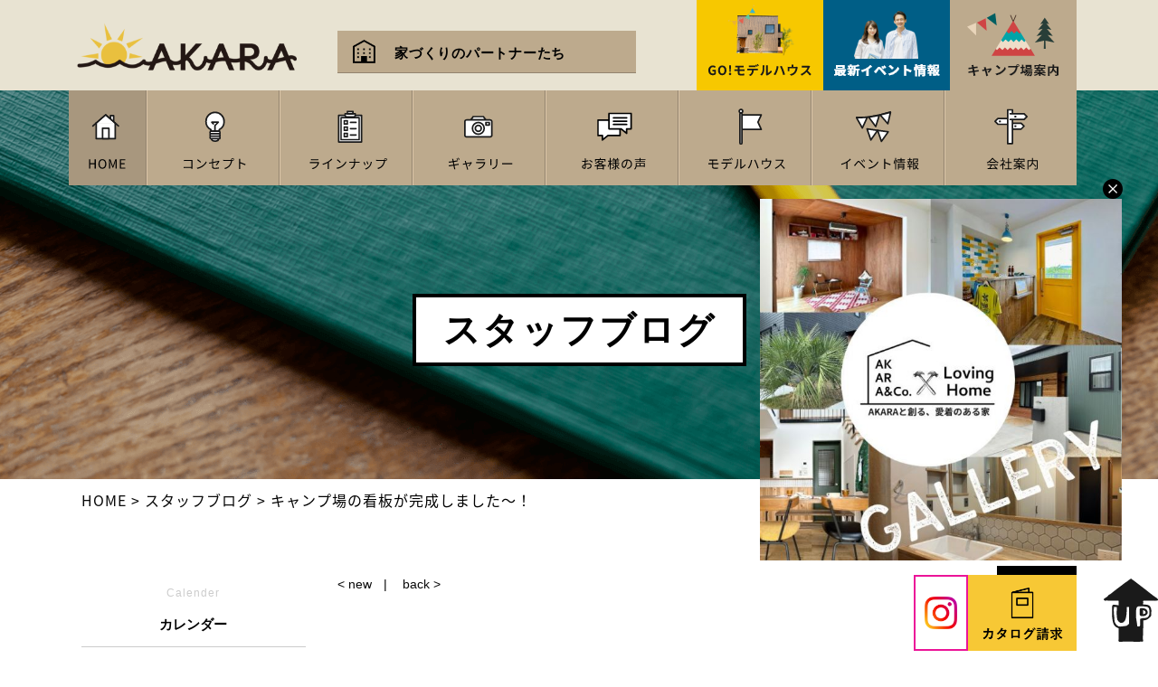

--- FILE ---
content_type: text/html; charset=UTF-8
request_url: https://www.h-akara.com/blog/slug-3d83f99ce34245619fccfd8a60ab83b6
body_size: 8819
content:



<!DOCTYPE HTML>
<html lang="ja">
<head>
<meta http-equiv="content-type" content="text/html; charset=utf-8">
<meta name="format-detection" content="telephone=no">
<link rel="canonical" href="https://www.h-akara.com/blog/slug-3d83f99ce34245619fccfd8a60ab83b6">

<title>スタッフブログ｜那珂アーバンキャンプフィールド｜株式会社アカラ</title><link rel="icon" href="/theme/ababai/favicon.ico?9380128a98/" type="image/x-icon">
<meta name="keywords" content="那珂市,常陸大宮市,新築,一戸建て,規格住宅">
<meta name="description" content="那珂市のオートキャンプ場アーバンキャンプフィールドの看板が完成しました！"><meta property="og:title" content="那珂アーバンキャンプフィールド｜株式会社アカラ" /><meta property="og:url" content="https://www.h-akara.com/blog/slug-3d83f99ce34245619fccfd8a60ab83b6" />
<meta property="og:image" content="https://www.h-akara.com/files/2021-06/1624255721_dsc-0759.jpg" /><meta property="og:site_name" content="株式会社アカラ" />
<meta name="og:description" content="那珂市のオートキャンプ場アーバンキャンプフィールドの看板が完成しました！"><meta name="twitter:card" content="summary_large_image" />

<meta name="viewport" content="width=1280, user-scalable=yes">
<link rel="shortcut icon" href="https://www.h-akara.com/theme/ababai/favicon.ico">
<meta name="thumbnail" content="https://www.h-akara.com/theme/ababai/mobileimage.jpg" />
<link rel="apple-touch-icon" href="https://www.h-akara.com/theme/ababai/apple-touch-icon.png" />
<meta name="format-detection" content="telephone=no">
<meta name="SKYPE_TOOLBAR" content="SKYPE_TOOLBAR_PARSER_COMPATIBLE">
<script>
var ua = navigator.userAgent;
var title = document.getElementsByTagName('title');
if (((ua.indexOf('iPhone') > 0) || ua.indexOf('iPod') > 0 || (ua.indexOf('Android') > 0 && ua.indexOf('Mobile') > 0))) {
title[0].insertAdjacentHTML('afterend','<meta name="viewport" content="width=device-width, initial-scale=1.0, maximum-scale=2.0, user-scalable=yes">');
} else {
title[0].insertAdjacentHTML('afterend','<meta name="viewport" content="width=1280, user-scalable=yes">');
}
</script>
<!--base.css-->
<link href="https://fonts.googleapis.com/css?family=Noto+Sans+JP:400,500,700,900&display=swap" rel="stylesheet">
<link href="https://fonts.googleapis.com/css2?family=Noto+Serif+JP:wght@400;500;700;900&display=swap" rel="stylesheet">


<link rel="preconnect" href="https://fonts.gstatic.com">
<link href="https://fonts.googleapis.com/css2?family=Roboto:wght@400;500;700;900&display=swap" rel="stylesheet">

<link href="https://fonts.googleapis.com/earlyaccess/sawarabimincho.css" rel="stylesheet" />
<link href="/theme/ababai/css/common.css" rel="stylesheet" media="screen, projection, print">
<link href="/theme/ababai/css/magnific-popup.css" rel="stylesheet">
<link href="/theme/ababai/css/jquery.bxslider.css" rel="stylesheet">
<meta property="og:type" content="article">
<link rel="stylesheet" type="text/css" href="/theme/ababai/css/page-system.css?5cc2b9ea86">
<link rel="stylesheet" type="text/css" href="/theme/ababai/css/page/detail.css?5caefe840b">
<link rel="stylesheet" type="text/css" href="/theme/ababai/css/page/blog.css?4835df7898">
<!-- Google Tag Manager -->
<script>(function(w,d,s,l,i){w[l]=w[l]||[];w[l].push({'gtm.start':
new Date().getTime(),event:'gtm.js'});var f=d.getElementsByTagName(s)[0],
j=d.createElement(s),dl=l!='dataLayer'?'&l='+l:'';j.async=true;j.src=
'https://www.googletagmanager.com/gtm.js?id='+i+dl;f.parentNode.insertBefore(j,f);
})(window,document,'script','dataLayer','GTM-NJK7693');</script>
<!-- End Google Tag Manager -->
<!-- Google Tag Manager -->

	
</head>

<body id="blog">
<!-- Google Tag Manager (noscript) -->
<noscript><iframe src="https://www.googletagmanager.com/ns.html?id=GTM-NJK7693"
height="0" width="0" style="display:none;visibility:hidden"></iframe></noscript>
<!-- End Google Tag Manager (noscript) -->
<!-- Google Tag Manager (noscript) -->

<header>


<!-- 下層共通 top if文 -->

<!-- 下層共通 -->

<!-- PC header -->
<div class="h-all-bx pc">
<p class="h-logo"><a href="/"><img src="/theme/ababai/images/common/open-logo.png" alt="株式会社アカラ" /></a></p>

<nav class="nav-menu">
  <ul class="menu-list">
    <li class="menu-item drop-menu">
      <p>家づくりのパートナーたち</p>
      <ul class="drop-menu-list">
        <li class="drop-menu-item">
          <a href="https://fushimi-bankin.com/" target="_blank">株式会社 伏見板金工業</a>
        </li>
        <li class="drop-menu-item">
          <a href="https://ace-sepia.com/" target="_blank">株式会社 エース ショールームセピア</a>
        </li>
        <li class="drop-menu-item">
          <a href="https://www.sekikagu.co.jp/" target="_blank">株式会社 関家具</a>
        </li>
        <li class="drop-menu-item">
          <a href="https://geo-techno.co.jp/" target="_blank">株式会社 ジオテクノ・ジャパン</a>
        </li>
        <li class="drop-menu-item">
          <a href="https://www.mokuzo.com/" target="_blank">株式会社 ランバーテック</a>
        </li>
        <li class="drop-menu-item">
          <a href="https://www.takara-standard.co.jp/product/homebuilder/" target="_blank">タカラスタンダード 株式会社</a>
        </li>
      </ul>
    </li>
  </ul>
</nav>

<p class="btn01"><a href="https://www.h-akara.com/modelhouse"><img src="/theme/ababai/images/common/h-btn01.png" alt="モデルハウス　詳しくはこちら　リンクバナー" /></a></p>
<p class="btn02"><a href="https://www.h-akara.com/event"><img src="/theme/ababai/images/common/h-btn02.png" alt="最新イベント情報　詳しくはこちら　リンクバナー" /></a></p>
<p class="btn03"><a href="https://www.h-akara.com/camp"><img src="/theme/ababai/images/common/h-btn03.png" alt="キャンプ場案内　詳しくはこちら　リンクバナー" /></a></p>
</div>
<!-- /PC header -->

<div class="sp-header">
<p class="h-logo"><a href="/"><img src="/theme/ababai/images/common/sp-open-logo.png" alt="株式会社アカラ"/></a></p>
<p class="h-menu"><img src="/theme/ababai/images/common/sp-fix-top-menu.jpg" alt="メニューを開く"/></p>
</div>

</header>




<!-- 下層共通 top if文 -->


<!-- 下層共通 -->
<!--　グローバルナビ PCのみ　-->
<nav id="g-nav" class="pc">
<ul class="navi-inner">
<li class="list"><a href="/">
<img src="/theme/ababai/images/common/g-link1.png" alt="HOME" />
</a></li>
<li class="list"><a href="https://www.h-akara.com/concept"><img src="/theme/ababai/images/common/g-link2.png" alt="コンセプト　詳しくはこちら　リンクボタン" /></a></li>
<li class="list"><a href="https://www.h-akara.com/lineup"><img src="/theme/ababai/images/common/g-link3.png" alt="ラインナップ　詳しくはこちら　リンクボタン" /></a></li>
<li class="list"><a href="https://www.h-akara.com/gallery"><img src="/theme/ababai/images/common/g-link4.png" alt="ギャラリー　詳しくはこちら　リンクボタン" /></a></li>
<li class="list"><a href="https://www.h-akara.com/voice"><img src="/theme/ababai/images/common/g-link5.png" alt="お客様の声　詳しくはこちら　リンクボタン" /></a></li>
<li class="list"><a href="https://www.h-akara.com/modelhouse"><img src="/theme/ababai/images/common/g-link6.png" alt="モデルハウス　詳しくはこちら　リンクボタン" /></a></li>
<li class="list"><a href="https://www.h-akara.com/event"><img src="/theme/ababai/images/common/g-link7.png" alt="イベント情報　詳しくはこちら　リンクボタン" /></a></li>
<li class="list"><a href="https://www.h-akara.com/company"><img src="/theme/ababai/images/common/g-link8.png" alt="会社案内　詳しくはこちら　リンクボタン" /></a></li>
</ul><!-- navi-inner -->
</nav><!-- g-nav -->




<!-- SP header -->

<nav id="sp-global-nav">
<p class="h-logo"><a href="/"><img src="/theme/ababai/images/common/sp-open-logo.png" alt="株式会社アカラ"/></a></p>
<p class="open-close-01 closebtn"><img src="/theme/ababai/images/common/sp-open-close.jpg" alt="メニューを閉じる"/></p>
<div class="open-color-Box">

<div class="open-link-flex">
<p class="open-link1"><a href="https://www.h-akara.com/modelhouse"><img src="/theme/ababai/images/common/sp-open-link1.png" alt="モデルハウス　詳しくはこちら　リンクバナー" /></a></p>
<p class="open-link2"><a href="https://www.h-akara.com/event"><img src="/theme/ababai/images/common/sp-open-link2.png" alt="イベント情報　詳しくはこちら　リンクバナー" /></a></p>
</div>

<nav class="nav-menu">
  <ul class="menu-list">
    <li class="menu-item drop-menu">
      <p>家づくりのパートナーたち</p>
      <ul class="drop-menu-list">
        <li class="drop-menu-item">
          <a href="https://fushimi-bankin.com/" target="_blank">株式会社 伏見板金工業</a>
        </li>
        <li class="drop-menu-item">
          <a href="https://ace-sepia.com/" target="_blank">株式会社 エース ショールームセピア</a>
        </li>
        <li class="drop-menu-item">
          <a href="https://www.sekikagu.co.jp/" target="_blank">株式会社 関家具</a>
        </li>
        <li class="drop-menu-item">
          <a href="https://geo-techno.co.jp/" target="_blank">株式会社 ジオテクノ・ジャパン</a>
        </li>
        <li class="drop-menu-item">
          <a href="https://www.mokuzo.com/" target="_blank">株式会社 ランバーテック</a>
        </li>
        <li class="drop-menu-item">
          <a href="https://www.takara-standard.co.jp/product/homebuilder/" target="_blank">タカラスタンダード 株式会社</a>
        </li>
      </ul>
    </li>
  </ul>
</nav>


<ul class="list f-gothic">
<li class="child1"><a href="https://www.h-akara.com/">HOME</a></li>
<li class="child"><a href="https://www.h-akara.com/concept">コンセプト</a></li>
<li class="child"><a href="https://www.h-akara.com/lineup">ラインナップ</a></li>
<li class="child"><a href="https://www.h-akara.com/renovation">リフォーム・リノベーション</a></li>
<li class="child"><a href="https://www.h-akara.com/perspective">インテリアデザイナーが造るCGパース</a></li>
<li class="child"><a href="https://www.h-akara.com/price">気になる価格・予算について</a></li>
<li class="child"><a href="https://www.h-akara.com/exterior">外構エクステリアのご提案</a></li>
<li class="child"><a href="https://www.h-akara.com/land">土地探しからの家づくり</a></li>
<li class="child closebtn"><a href="https://www.h-akara.com/land/#link01">土地情報</a></li>
<li class="child"><a href="https://www.h-akara.com/after">安心のアフターサポート</a></li>
<li class="child"><a href="https://www.h-akara.com/idea">＋FUN！のアイデアノート</a></li>
<li class="child2"><a href="https://www.h-akara.com/camp">キャンプ場について</a></li>
<li class="child"><a href="https://www.h-akara.com/news">新着情報</a></li>
<li class="child"><a href="https://www.h-akara.com/gallery">建築ギャラリー</a></li>
<li class="child"><a href="https://www.h-akara.com/voice">お客様の声</a></li>
<li class="child2"><a href="https://www.h-akara.com/event">イベント情報</a></li>
<li class="child"><a href="https://www.h-akara.com/staff">スタッフ紹介</a></li>
<li class="child"><a href="https://www.h-akara.com/blog">スタッフブログ</a></li>
<li class="child"><a href="https://www.h-akara.com/company">会社概要</a></li>
<li class="child"><a href="https://www.h-akara.com/modelhouse">モデルハウス紹介</a></li>
<li class="child"><a href="https://www.h-akara.com/form">カタログ請求</a></li>
<li class="child"><a href="https://www.h-akara.com/contact">お問い合わせ</a></li>
</ul>

</div>
</nav>
<!-- /SP header -->



<!--　fix関連 PCのみ　-->
<aside class="side-fix fix-list">
<ul>
<li><a href="https://www.instagram.com/akara_2018/?hl=ja" target="_blank"><img src="/theme/ababai/images/common/sns-list01.svg" alt="Instagram"/></a></li>
<li><a href="https://www.h-akara.com/form"><img src="/theme/ababai/images/common/catalog-icon.png" alt="カタログ請求はこちら"/></a></li>
</ul>
<p class="fix-pagetop"><a href="#"><img src="/theme/ababai/images/common/pagetop.png" alt="このページの先頭にもどる"/></a></p>
</aside>

<h1 class="main-title"><span class="en">blog</span><span class="jp f-gothic">スタッフブログ</span></h1>

<div id="one-cl" class="clearfix"><!-- one-cl -->
<!--<div id="tow-cl" class="clearfix"> tow-cl -->

<main>
<nav class="seo_bread_list clearfix">
<ul class="clearfix" itemscope itemtype="https://schema.org/BreadcrumbList">
<li itemprop="itemListElement" itemscope itemtype="https://schema.org/ListItem">
<a itemprop="item" href="/"><span itemprop="name">HOME</span></a>
<meta itemprop="position" content="1" />
</li>
<li itemprop="itemListElement" itemscope itemtype="https://schema.org/ListItem"> <a itemprop="item" href="https://www.h-akara.com/blog"><span itemprop="name">スタッフブログ</span></a>
<meta itemprop="position" content="2" /> </li>
<li itemprop="itemListElement" itemscope itemtype="https://schema.org/ListItem">
<link itemprop="item" href="https://www.h-akara.com/blog/slug-3d83f99ce34245619fccfd8a60ab83b6"><span itemprop="name">キャンプ場の看板が完成しました～！</span>
<meta itemprop="position" content="3" /> </li>
</ul>
</nav>


<div class="contentswrapper">
<div class="mainContents">


<div class="pagen clearfix">
<p class="list"><a href="../blog/">一覧</a></p>
<ul class="page-navi" data-pfwform-hide-if-confirm>
  <li class="fast"><a href="/blog/slug-51d37133f94d52f80eca571d8a0a2bef">&lt; new</a></li>
  <li class="last"><a href="/blog/slug-c468d5ba9733834b13b742774117831e">back &gt;</a></li>
</ul>
</div>
<div class="system-contents">
<div class="system-contents-inner">



<div class="item">
<p class="system-date f-noto">2021/06/20</p>
<h2 class="system-ttl f-noto">キャンプ場の看板が完成しました～！</h2>


<p class="system-pic1 fit"><img src="/files/2021-06/dsc-0759.jpg" class="eyecatchImg" alt="キャンプ場の看板が完成しました～！ 画像"></p>

<div class="wysiwyg">
<p>こんにちは(^^♪</p>

<p>じめじめしたお天気が続いていますね！</p>

<p>梅雨入りして、私の気分はどんよりしてしまいますが、</p>

<p>お庭の芝生や緑はなんだか生き生き元気そうにしています♪</p>

<p>　　</p>

<p>先日キャンプ場の看板が完成しました！</p>

<p>実はこれ鉄板をくりぬいて出来ています。</p>

<p>　　</p>

<p>キャンプ場のロゴと、弊社のロゴも左上にちゃんと入っていますよ♪</p>

<p>近づいてみてみると職人さんの技に驚愕します。。。( ;∀;)</p>

<p>　　</p>

<p>オープンしたら、ぜひ皆さんも実際に来てみてみてくださいね(^^)/♪</p>

</div>
</div>

<div class="footInfo">



<dl>
</dl>
</div>


</div><!-- system-contents-inner -->
</div><!-- system-contents -->


<div class="pagen clearfix">
<p class="list"><a href="../blog/">一覧</a></p>
<ul class="page-navi" data-pfwform-hide-if-confirm>
  <li class="fast"><a href="/blog/slug-51d37133f94d52f80eca571d8a0a2bef">&lt; new</a></li>
  <li class="last"><a href="/blog/slug-c468d5ba9733834b13b742774117831e">back &gt;</a></li>
</ul>
</div></div><!-- mainContents -->

<!-- ブログページで使用しているサイドバー -->
<aside class="sidebar">
<div class="list-block">
<p class="aside-blog-ttl"><span class="en f-gothic">Calender</span><span class="jp f-gothic">カレンダー</span></p>
<div id="blog-calendar"></div>
</div>
<div class="list-block f-noto">
<p class="aside-blog-ttl"><span class="en f-gothic">New</span><span class="jp f-gothic">最新の記事</span></p>
<ul>
<li><a href="/blog/slug-6d7d2be5d5a0ad8bf4e8230b7f564ef6">【現場レポート】水戸市　Ｓ様邸　お引渡しです！</a></li>
<li><a href="/blog/slug-ee4012141da3b19b54cf5a6fd7b58719">【現場レポート】東海村　K様邸地鎮祭が執り行われました！</a></li>
<li><a href="/blog/slug-f933d0a9dfa3233af63dc8d82f6f55eb">【現場レポート】水戸市　T様邸お引渡しいたしました！</a></li>
<li><a href="/blog/slug-2e57b7137d94828fdc76346ef3a1ca1b">【現場レポート】小美玉市　Ｋ様邸地鎮祭が執り行われました</a></li>
</ul>
</div>
<!-- <div class="list-block">
<p class="aside-blog-ttl"><span class="en f-gothic">Category</span><span class="jp f-gothic">カテゴリー</span></p>
<ul>
</ul>
</div> -->
<div class="list-block" style="display: none;">
<p class="aside-blog-ttl">TAG<br><span>タグ</span></p>
<ul>
</ul>
</div>
<!-- <div class="list-block">
<p class="aside-blog-ttl"><span class="en f-gothic">Contributor</span><span class="jp f-gothic">投稿者</span></p>
<ul>


<li><a href="/blog/search?contributor=アカラスタッフ">アカラスタッフ (133)</a></li>
</ul>
</div> -->
<div class="list-block f-noto">
<p class="aside-blog-ttl"><span class="en f-gothic">Archive</span><span class="jp f-gothic">アーカイブ</span></p>
<ul>
<li><a href="/blog/search?yearmonth=2025-09">2025年09月 (2)</a></li>
<li><a href="/blog/search?yearmonth=2025-07">2025年07月 (1)</a></li>
<li><a href="/blog/search?yearmonth=2025-06">2025年06月 (3)</a></li>
<li><a href="/blog/search?yearmonth=2025-05">2025年05月 (2)</a></li>
<li><a href="/blog/search?yearmonth=2025-04">2025年04月 (1)</a></li>
<li><a href="/blog/search?yearmonth=2025-03">2025年03月 (5)</a></li>
<li><a href="/blog/search?yearmonth=2025-02">2025年02月 (2)</a></li>
<li><a href="/blog/search?yearmonth=2025-01">2025年01月 (2)</a></li>
<li><a href="/blog/search?yearmonth=2024-12">2024年12月 (3)</a></li>
<li><a href="/blog/search?yearmonth=2024-11">2024年11月 (6)</a></li>
<li><a href="/blog/search?yearmonth=2024-10">2024年10月 (3)</a></li>
<li><a href="/blog/search?yearmonth=2024-09">2024年09月 (5)</a></li>
<li><a href="/blog/search?yearmonth=2024-08">2024年08月 (3)</a></li>
<li><a href="/blog/search?yearmonth=2024-07">2024年07月 (4)</a></li>
<li><a href="/blog/search?yearmonth=2024-06">2024年06月 (3)</a></li>
<li><a href="/blog/search?yearmonth=2024-05">2024年05月 (2)</a></li>
<li><a href="/blog/search?yearmonth=2024-04">2024年04月 (4)</a></li>
<li><a href="/blog/search?yearmonth=2024-03">2024年03月 (4)</a></li>
<li><a href="/blog/search?yearmonth=2024-02">2024年02月 (3)</a></li>
<li><a href="/blog/search?yearmonth=2024-01">2024年01月 (5)</a></li>
<li><a href="/blog/search?yearmonth=2023-12">2023年12月 (2)</a></li>
<li><a href="/blog/search?yearmonth=2023-11">2023年11月 (3)</a></li>
<li><a href="/blog/search?yearmonth=2023-10">2023年10月 (3)</a></li>
<li><a href="/blog/search?yearmonth=2023-09">2023年09月 (2)</a></li>
<li><a href="/blog/search?yearmonth=2023-08">2023年08月 (4)</a></li>
<li><a href="/blog/search?yearmonth=2023-07">2023年07月 (2)</a></li>
<li><a href="/blog/search?yearmonth=2023-01">2023年01月 (4)</a></li>
<li><a href="/blog/search?yearmonth=2022-12">2022年12月 (1)</a></li>
<li><a href="/blog/search?yearmonth=2022-09">2022年09月 (2)</a></li>
<li><a href="/blog/search?yearmonth=2022-08">2022年08月 (1)</a></li>
<li><a href="/blog/search?yearmonth=2022-07">2022年07月 (2)</a></li>
<li><a href="/blog/search?yearmonth=2022-06">2022年06月 (2)</a></li>
<li><a href="/blog/search?yearmonth=2022-05">2022年05月 (1)</a></li>
<li><a href="/blog/search?yearmonth=2022-04">2022年04月 (3)</a></li>
<li><a href="/blog/search?yearmonth=2022-03">2022年03月 (4)</a></li>
<li><a href="/blog/search?yearmonth=2022-02">2022年02月 (2)</a></li>
<li><a href="/blog/search?yearmonth=2022-01">2022年01月 (4)</a></li>
<li><a href="/blog/search?yearmonth=2021-12">2021年12月 (5)</a></li>
<li><a href="/blog/search?yearmonth=2021-11">2021年11月 (4)</a></li>
<li><a href="/blog/search?yearmonth=2021-10">2021年10月 (4)</a></li>
<li><a href="/blog/search?yearmonth=2021-09">2021年09月 (4)</a></li>
<li><a href="/blog/search?yearmonth=2021-08">2021年08月 (4)</a></li>
<li><a href="/blog/search?yearmonth=2021-07">2021年07月 (1)</a></li>
<li><a href="/blog/search?yearmonth=2021-06">2021年06月 (5)</a></li>
<li><a href="/blog/search?yearmonth=2021-04">2021年04月 (1)</a></li>
</ul>
</div>

</aside>

</div><!-- contentswrapper -->

<h2 class="sub-title f-noto">その他スタッフブログ</h2>


<div class="inc-list02">
<ul class="system-list02">
<li>
<article>
                    <p class="system-pic fit"><a href = "/blog/slug-6d7d2be5d5a0ad8bf4e8230b7f564ef6" data-tracking-content-type = "blog" data-tracking-content-id = "139" data-tracking-content-name ="【現場レポート】水戸市　Ｓ様邸　お引渡しです！" data-tracking-img-src = "/thumbs/480x480c/2025-09/-1.jpg" data-tracking-img-label = "" data-tracking-field-type = "アイキャッチ"><img src="/thumbs/480x480c/2025-09/-1.jpg" class="eyecatchImg" alt="【現場レポート】水戸市　Ｓ様邸　お引渡しです！"></a></p>
<a href = "/blog/slug-6d7d2be5d5a0ad8bf4e8230b7f564ef6"><p class="system-ttl-01 f-noto">【現場レポート】水戸市　Ｓ様邸　お引渡しです！</p></a>
</article>
</li>
<li>
<article>
                    <p class="system-pic fit"><a href = "/blog/slug-ee4012141da3b19b54cf5a6fd7b58719" data-tracking-content-type = "blog" data-tracking-content-id = "138" data-tracking-content-name ="【現場レポート】東海村　K様邸地鎮祭が執り行われました！" data-tracking-img-src = "/thumbs/480x480c/2025-09/img-4560.jpg" data-tracking-img-label = "" data-tracking-field-type = "アイキャッチ"><img src="/thumbs/480x480c/2025-09/img-4560.jpg" class="eyecatchImg" alt="【現場レポート】東海村　K様邸地鎮祭が執り行われました！"></a></p>
<a href = "/blog/slug-ee4012141da3b19b54cf5a6fd7b58719"><p class="system-ttl-01 f-noto">【現場レポート】東海村　K様邸地鎮祭が執り行われました！</p></a>
</article>
</li>
<li>
<article>
                    <p class="system-pic fit"><a href = "/blog/slug-f933d0a9dfa3233af63dc8d82f6f55eb" data-tracking-content-type = "blog" data-tracking-content-id = "137" data-tracking-content-name ="【現場レポート】水戸市　T様邸お引渡しいたしました！" data-tracking-img-src = "/thumbs/480x480c/2025-07/1753772673_img-4291.jpg" data-tracking-img-label = "" data-tracking-field-type = "アイキャッチ"><img src="/thumbs/480x480c/2025-07/1753772673_img-4291.jpg" class="eyecatchImg" alt="【現場レポート】水戸市　T様邸お引渡しいたしました！"></a></p>
<a href = "/blog/slug-f933d0a9dfa3233af63dc8d82f6f55eb"><p class="system-ttl-01 f-noto">【現場レポート】水戸市　T様邸お引渡しいたしました！</p></a>
</article>
</li>
<li>
<article>
                    <p class="system-pic fit"><a href = "/blog/slug-2e57b7137d94828fdc76346ef3a1ca1b" data-tracking-content-type = "blog" data-tracking-content-id = "135" data-tracking-content-name ="【現場レポート】小美玉市　Ｋ様邸地鎮祭が執り行われました" data-tracking-img-src = "/thumbs/480x480c/%E7%89%87%E5%B2%A1%E6%A7%98/-.jpg" data-tracking-img-label = "" data-tracking-field-type = "アイキャッチ"><img src="/thumbs/480x480c/%E7%89%87%E5%B2%A1%E6%A7%98/-.jpg" class="eyecatchImg" alt="【現場レポート】小美玉市　Ｋ様邸地鎮祭が執り行われました"></a></p>
<a href = "/blog/slug-2e57b7137d94828fdc76346ef3a1ca1b"><p class="system-ttl-01 f-noto">【現場レポート】小美玉市　Ｋ様邸地鎮祭が執り行われました</p></a>
</article>
</li>
<li>
<article>
                    <p class="system-pic fit"><a href = "/blog/slug-09e9d88724e0c16621d133bff493f9e5" data-tracking-content-type = "blog" data-tracking-content-id = "133" data-tracking-content-name ="マルシェご来場、モデルハウスご見学ありがとうございました！" data-tracking-img-src = "/thumbs/480x480c/2025-06/img-3185.jpg" data-tracking-img-label = "" data-tracking-field-type = "アイキャッチ"><img src="/thumbs/480x480c/2025-06/img-3185.jpg" class="eyecatchImg" alt="マルシェご来場、モデルハウスご見学ありがとうございました！"></a></p>
<a href = "/blog/slug-09e9d88724e0c16621d133bff493f9e5"><p class="system-ttl-01 f-noto">マルシェご来場、モデルハウスご見学ありがとうございました！</p></a>
</article>
</li>
<li>
<article>
                    <p class="system-pic fit"><a href = "/blog/slug-ccff215416e53f4b8c38c9c71ca5b62f" data-tracking-content-type = "blog" data-tracking-content-id = "134" data-tracking-content-name ="【現場レポート】水戸市Ｓ様邸　ZERO-CUBEカスタマイズプラン　上棟しました！" data-tracking-img-src = "/thumbs/480x480c/2025-06/img-4894.jpg" data-tracking-img-label = "" data-tracking-field-type = "アイキャッチ"><img src="/thumbs/480x480c/2025-06/img-4894.jpg" class="eyecatchImg" alt="【現場レポート】水戸市Ｓ様邸　ZERO-CUBEカスタマイズプラン　上棟しました！"></a></p>
<a href = "/blog/slug-ccff215416e53f4b8c38c9c71ca5b62f"><p class="system-ttl-01 f-noto">【現場レポート】水戸市Ｓ様邸　ZERO-CUBEカスタマイズプラン　上棟しました！</p></a>
</article>
</li>
</ul><!-- system-list -->
</div>

</main>
</div><!-- one-cl or tow-cl -->


<section id="end-contact" class="f-noto">
<div class="end-bx">
<p class="end-icon"><img src="/theme/ababai/images/common/end-icon.svg" alt="Welcome！" /></p>
<p class="end-ttl">
<img class="pc2" src="/theme/ababai/images/common/end-ttl.svg" alt="CONTACT" />
<img class="sp2" src="/theme/ababai/images/common/sp-end-ttl.svg" alt="CONTACT" />
</p>
<p class="end-contact-ttl1">家づくりをご検討中・ご計画中の方へ</p>
<p class="end-contact-ttl2">どんなことでもお気軽にお問い合わせください♪</p>
<p class="end-human">
<img class="pc2" src="/theme/ababai/images/common/end-human.png" alt="女性　スタッフ　写真" />
<img class="sp2" src="/theme/ababai/images/common/sp-end-human.png" alt="女性　スタッフ　写真" />
</p>
<p class="tel">
<img class="pc2" src="/theme/ababai/images/common/end-bnr-tel.png" alt="tel.029-229-3500"/>
<img class="sp2 sp-tel-link" src="/theme/ababai/images/common/sp-end-bnr-tel.svg" alt="tel.029-229-3500" class="tel-cmp sp-tel-link" /></p>

<ul class="list">
<li><a href="https://www.h-akara.com/modelhouse">
<p class="link-ttl">モデルハウス来場予約</p>
<p class="link-img">
<img class="pc2" src="/theme/ababai/images/common/end-link-img1.png" alt="モデルハウス来場予約　イメージ画像" />
<img class="sp2" src="/theme/ababai/images/common/sp-end-link-img1.png" alt="モデルハウス来場予約　イメージ画像" />
</p>
<div class="link-bx">
<p class="link-txt">実際にアカラの家づくり、<br>一戸建ての暮らしを体感しよう！</p>
<p class="link-btn">MORE</p>
</div>
</a></li>
<li><a href="https://www.h-akara.com/event">
<p class="link-ttl">最新イベント情報</p>
<p class="link-img">
<img class="pc2" src="/theme/ababai/images/common/end-link-img2.png" alt="最新イベント情報　イメージ画像" />
<img class="sp2" src="/theme/ababai/images/common/sp-end-link-img2.png" alt="最新イベント情報　イメージ画像" />
</p>
<div class="link-bx">
<p class="link-txt">完成見学会や楽しいイベントを<br>定期的に開催しています</p>
<p class="link-btn">MORE</p>
</div>
</a></li>
<li><a href="https://www.h-akara.com/form">
<p class="link-ttl">カタログ請求</p>
<p class="link-img">
<img class="pc2" src="/theme/ababai/images/common/end-link-img3.png" alt="カタログ請求　イメージ画像" />
<img class="sp2" src="/theme/ababai/images/common/sp-end-link-img3.png" alt="カタログ請求　イメージ画像" />
</p>
<div class="link-bx">
<p class="link-txt">アカラの家づくりがよくわかる<br>カタログセットをお届けします！</p>
<p class="link-btn">MORE</p>
</div>
</a></li>
</ul><!-- .list -->

</div>

<p class="end-big-img">
<img class="pc2" src="/theme/ababai/images/common/end-big-img.png" alt="アカラ　写真　帯一覧" />
<img class="sp2" src="/theme/ababai/images/common/sp-end-big-img.png" alt="アカラ　写真　帯一覧" />
</p>

</section>



<!-- end of #main -->

<div id="popup-bnr">
<div class="popup-bnr show">
<span></span>
<a href="https://www.h-akara.com/gallery" target="_blank">
<img src="/thumbs/590x590c/2025-04/1744347940_-.jpg" class="eyecatchImg" alt="ポップアップバナー">
</a>
</div>
</div>


<footer class="f-noto">
<div class="footer-Box clearfix">
<div class="f-link-Box pc2">
<p class="f-home-link"><a href="/">HOME ｜ 茨城県那珂市の工務店アカラ。空間デザインから家具のスタイリングまで、楽しみながら造るオリジナルハウス。</a></p>
<ul class="f-link-l">
<li class="child"><a href="https://www.h-akara.com/concept">コンセプト</a></li>
<li class="child"><a href="https://www.h-akara.com/lineup">ラインナップ</a></li>
<li class="child"><a href="https://www.h-akara.com/renovation">リフォーム・リノベーション</a></li>
<li class="child"><a href="https://www.h-akara.com/perspective">インテリアデザイナーが造るCGパース</a></li>
<li class="child"><a href="https://www.h-akara.com/price">気になる価格・予算について</a></li>
<li class="child"><a href="https://www.h-akara.com/exterior">外構エクステリアのご提案</a></li>
<li class="child"><a href="https://www.h-akara.com/land">土地探しからの家づくり</a></li>
<li class="child"><a href="https://www.h-akara.com/land/#link01">土地情報</a></li>
<li class="child"><a href="https://www.h-akara.com/after">安心のアフターサポート</a></li>
<li class="child"><a href="https://www.h-akara.com/idea">＋FUN！のアイデアノート</a></li>
<li class="child"><a href="https://www.h-akara.com/camp">キャンプ場について</a></li>
</ul>
<ul class="f-link-c">
<li class="child"><a href="https://www.h-akara.com/news">新着情報</a></li>
<li class="child"><a href="https://www.h-akara.com/gallery">建築ギャラリー</a></li>
<li class="child"><a href="https://www.h-akara.com/voice">お客様の声</a></li>
<li class="child child1"><a href="https://www.h-akara.com/event">イベント情報</a></li>

<li class="child"><a href="https://www.h-akara.com/staff">スタッフ紹介</a></li>
<li class="child"><a href="https://www.h-akara.com/blog">スタッフブログ</a></li>
<li class="child"><a href="https://www.h-akara.com/company">会社概要</a></li>
<li class="child"><a href="https://www.h-akara.com/modelhouse">モデルハウス紹介</a></li>
<li class="child"><a href="https://www.h-akara.com/form">カタログ請求</a></li>
<li class="child"><a href="https://www.h-akara.com/contact">お問い合わせ</a></li>

</ul>
</div>

<div class="f-con-Box clearfix">
<p class="f-bx-icon">
<img class="sp2" src="/theme/ababai/images/common/sp-f-bx-icon.png" alt="アカラテイスト　アイコン　イラスト" />
</p>
<p class="f-logo"><a href="/"><img src="/theme/ababai/images/common/open-f-logo.png" alt="株式会社アカラ" /></a></p>
<p class="f-ttl">株式会社アカラ</p>
<p class="f-txt">〒311-0133　茨城県那珂市鴻巣786-1</p>
<p class="f-tel"><span class="pc2">TEL.029-229-3500</span><span class="sp2 sp-tel-link tel-cmp">TEL.029-229-3500</span>　FAX.029-229-3533</p>

<p class="f-bx-icon">
<img class="pc2" src="/theme/ababai/images/common/f-bx-icon.svg" alt="アカラテイスト　アイコン　イラスト" />
</p>


<p class="sp-page-top sp"><a href="#"><img src="/theme/ababai/images/common/sp-pagetop.svg" alt="ページの先頭へ戻る" /></a></p>

<small class="copyright"> Copyright (C) AKARA. All Rights Reserved</small>
</div><!-- f-con-Box -->
</div><!-- footer-Box -->
</footer>


<!--　fix関連 SPのみ　-->
<ul class="sp-fix-list">
<li class="icon"><a href="https://www.instagram.com/akara_2018/?hl=ja" target="_blank"><img src="/theme/ababai/images/common/sp-fix-icon-01.png" alt="インスタグラム　リンクバナー"/></a></li>
<li class="icon"><a href="https://www.h-akara.com/form"><img src="/theme/ababai/images/common/sp-fix-icon-02.png" alt="カタログ請求"/></a></li>
<li class="icon"><span class="sp-tel-link"><img src="/theme/ababai/images/common/sp-fix-icon-03.png" alt="電話はこちら"/></span></li>
</ul>

<script src="/theme/ababai/js/jquery.min.js"></script>
<script type="text/javascript" src="/theme/ababai/js/common.min.js?106c8ddbe3"></script>
<script type="text/javascript" src="/theme/ababai/js/script.js?61149f0ae4"></script>
<script type="text/javascript" src="/theme/ababai/js/functions.js"></script>
<script type="text/javascript" src="/theme/ababai/js/jquery.magnific-popup.min.js"></script>
<script type="text/javascript" src="/theme/ababai/js/imgLiquid-min.js"></script>
<script type="text/javascript" src="/theme/ababai/js/jquery.bxslider.js"></script>
<script type="text/javascript" src="/theme/ababai/js/ofi.min.js"></script>
<script>
objectFitImages('.fit img');
</script>

<script>
// ドキュメントが読み込まれた後に実行されるようにする
document.addEventListener('DOMContentLoaded', function() {
  // #popup-bnr 要素を取得
  var popupBnrContainer = document.getElementById('popup-bnr');
  // .popup-bnr span 要素を取得
  var popupBnrSpan = document.querySelector('#popup-bnr .popup-bnr span');

  // span 要素のクリックイベントを設定
  popupBnrSpan.addEventListener('click', function() {
    // #popup-bnr 要素を非表示にする
    popupBnrContainer.style.display = 'none';
  });
});
</script>

<script>
  (function(d) {
    var config = {
      kitId: 'uou5bmz',
      scriptTimeout: 3000,
      async: true
    },
    h=d.documentElement,t=setTimeout(function(){h.className=h.className.replace(/\bwf-loading\b/g,"")+" wf-inactive";},config.scriptTimeout),tk=d.createElement("script"),f=false,s=d.getElementsByTagName("script")[0],a;h.className+=" wf-loading";tk.src='https://use.typekit.net/'+config.kitId+'.js';tk.async=true;tk.onload=tk.onreadystatechange=function(){a=this.readyState;if(f||a&&a!="complete"&&a!="loaded")return;f=true;clearTimeout(t);try{Typekit.load(config)}catch(e){}};s.parentNode.insertBefore(tk,s)
  })(document);
</script>

<script>
  (function(d) {
    var config = {
      kitId: 'ehb3scc',
      scriptTimeout: 3000,
      async: true
    },
    h=d.documentElement,t=setTimeout(function(){h.className=h.className.replace(/\bwf-loading\b/g,"")+" wf-inactive";},config.scriptTimeout),tk=d.createElement("script"),f=false,s=d.getElementsByTagName("script")[0],a;h.className+=" wf-loading";tk.src='https://use.typekit.net/'+config.kitId+'.js';tk.async=true;tk.onload=tk.onreadystatechange=function(){a=this.readyState;if(f||a&&a!="complete"&&a!="loaded")return;f=true;clearTimeout(t);try{Typekit.load(config)}catch(e){}};s.parentNode.insertBefore(tk,s)
  })(document);
</script>


<!--[if lt IE 9]>
<script src="/theme/ababai/js/html5shiv.js"></script>
<![endif]-->
<script src="/theme/ababai/js/bootstrap-3.0.2.min.js?3744a7d0b6"></script>
<script src="/theme/ababai/js/zabuto_calendar.min.js?f6c7aea76a"></script>
<!-- ブログページで使用しているカレンダー -->
<script type="application/javascript">
  var eventData = [
                      {
          date: '2025\x2D09\x2D09'
        },
              {
          date: '2025\x2D09\x2D04'
        },
              {
          date: '2025\x2D07\x2D29'
        },
              {
          date: '2025\x2D06\x2D29'
        },
              {
          date: '2025\x2D06\x2D09'
        },
              {
          date: '2025\x2D06\x2D06'
        },
              {
          date: '2025\x2D05\x2D14'
        },
              {
          date: '2025\x2D05\x2D02'
        },
              {
          date: '2025\x2D04\x2D25'
        },
              {
          date: '2025\x2D03\x2D31'
        },
              {
          date: '2025\x2D03\x2D24'
        },
              {
          date: '2025\x2D03\x2D23'
        },
              {
          date: '2025\x2D03\x2D08'
        },
              {
          date: '2025\x2D03\x2D01'
        },
              {
          date: '2025\x2D02\x2D17'
        },
              {
          date: '2025\x2D02\x2D01'
        },
              {
          date: '2025\x2D01\x2D26'
        },
              {
          date: '2025\x2D01\x2D13'
        },
              {
          date: '2024\x2D12\x2D24'
        },
              {
          date: '2024\x2D12\x2D10'
        },
              {
          date: '2024\x2D12\x2D02'
        },
              {
          date: '2024\x2D11\x2D30'
        },
              {
          date: '2024\x2D11\x2D26'
        },
              {
          date: '2024\x2D11\x2D18'
        },
              {
          date: '2024\x2D11\x2D17'
        },
              {
          date: '2024\x2D11\x2D14'
        },
              {
          date: '2024\x2D11\x2D09'
        },
              {
          date: '2024\x2D10\x2D29'
        },
              {
          date: '2024\x2D10\x2D20'
        },
              {
          date: '2024\x2D10\x2D08'
        },
              {
          date: '2024\x2D09\x2D24'
        },
              {
          date: '2024\x2D09\x2D20'
        },
              {
          date: '2024\x2D09\x2D17'
        },
              {
          date: '2024\x2D09\x2D06'
        },
              {
          date: '2024\x2D09\x2D01'
        },
              {
          date: '2024\x2D08\x2D27'
        },
              {
          date: '2024\x2D08\x2D22'
        },
              {
          date: '2024\x2D08\x2D02'
        },
              {
          date: '2024\x2D07\x2D28'
        },
              {
          date: '2024\x2D07\x2D21'
        },
              {
          date: '2024\x2D07\x2D14'
        },
              {
          date: '2024\x2D07\x2D05'
        },
              {
          date: '2024\x2D06\x2D23'
        },
              {
          date: '2024\x2D06\x2D20'
        },
              {
          date: '2024\x2D06\x2D09'
        },
              {
          date: '2024\x2D05\x2D27'
        },
              {
          date: '2024\x2D05\x2D12'
        },
              {
          date: '2024\x2D04\x2D28'
        },
              {
          date: '2024\x2D04\x2D21'
        },
              {
          date: '2024\x2D04\x2D14'
        },
              {
          date: '2024\x2D04\x2D07'
        },
              {
          date: '2024\x2D03\x2D31'
        },
              {
          date: '2024\x2D03\x2D24'
        },
              {
          date: '2024\x2D03\x2D17'
        },
              {
          date: '2024\x2D03\x2D03'
        },
              {
          date: '2024\x2D02\x2D25'
        },
              {
          date: '2024\x2D02\x2D17'
        },
              {
          date: '2024\x2D02\x2D04'
        },
              {
          date: '2024\x2D01\x2D28'
        },
              {
          date: '2024\x2D01\x2D21'
        },
              {
          date: '2024\x2D01\x2D14'
        },
              {
          date: '2024\x2D01\x2D07'
        },
              {
          date: '2024\x2D01\x2D01'
        },
              {
          date: '2023\x2D12\x2D17'
        },
              {
          date: '2023\x2D12\x2D04'
        },
              {
          date: '2023\x2D11\x2D26'
        },
              {
          date: '2023\x2D11\x2D14'
        },
              {
          date: '2023\x2D11\x2D05'
        },
              {
          date: '2023\x2D10\x2D24'
        },
              {
          date: '2023\x2D10\x2D15'
        },
              {
          date: '2023\x2D10\x2D01'
        },
              {
          date: '2023\x2D09\x2D24'
        },
              {
          date: '2023\x2D09\x2D10'
        },
              {
          date: '2023\x2D08\x2D25'
        },
              {
          date: '2023\x2D08\x2D18'
        },
              {
          date: '2023\x2D08\x2D12'
        },
              {
          date: '2023\x2D08\x2D04'
        },
              {
          date: '2023\x2D07\x2D25'
        },
              {
          date: '2023\x2D07\x2D14'
        },
              {
          date: '2023\x2D01\x2D31'
        },
              {
          date: '2023\x2D01\x2D14'
        },
              {
          date: '2023\x2D01\x2D05'
        },
              {
          date: '2023\x2D01\x2D01'
        },
              {
          date: '2022\x2D12\x2D18'
        },
              {
          date: '2022\x2D09\x2D29'
        },
              {
          date: '2022\x2D09\x2D18'
        },
              {
          date: '2022\x2D08\x2D07'
        },
              {
          date: '2022\x2D07\x2D31'
        },
              {
          date: '2022\x2D07\x2D24'
        },
              {
          date: '2022\x2D06\x2D30'
        },
              {
          date: '2022\x2D06\x2D17'
        },
              {
          date: '2022\x2D05\x2D01'
        },
              {
          date: '2022\x2D04\x2D20'
        },
              {
          date: '2022\x2D04\x2D10'
        },
              {
          date: '2022\x2D04\x2D03'
        },
              {
          date: '2022\x2D03\x2D27'
        },
              {
          date: '2022\x2D03\x2D20'
        },
              {
          date: '2022\x2D03\x2D13'
        },
              {
          date: '2022\x2D03\x2D03'
        },
              {
          date: '2022\x2D02\x2D20'
        },
              {
          date: '2022\x2D02\x2D12'
        },
              {
          date: '2022\x2D01\x2D31'
        },
              {
          date: '2022\x2D01\x2D22'
        },
              {
          date: '2022\x2D01\x2D11'
        },
              {
          date: '2022\x2D01\x2D03'
        },
              {
          date: '2021\x2D12\x2D31'
        },
              {
          date: '2021\x2D12\x2D26'
        },
              {
          date: '2021\x2D12\x2D19'
        },
              {
          date: '2021\x2D12\x2D12'
        },
              {
          date: '2021\x2D12\x2D04'
        },
              {
          date: '2021\x2D11\x2D28'
        },
              {
          date: '2021\x2D11\x2D21'
        },
              {
          date: '2021\x2D11\x2D14'
        },
              {
          date: '2021\x2D11\x2D07'
        },
              {
          date: '2021\x2D10\x2D31'
        },
              {
          date: '2021\x2D10\x2D24'
        },
              {
          date: '2021\x2D10\x2D17'
        },
              {
          date: '2021\x2D10\x2D03'
        },
              {
          date: '2021\x2D09\x2D26'
        },
              {
          date: '2021\x2D09\x2D19'
        },
              {
          date: '2021\x2D09\x2D12'
        },
              {
          date: '2021\x2D09\x2D05'
        },
              {
          date: '2021\x2D08\x2D29'
        },
              {
          date: '2021\x2D08\x2D22'
        },
              {
          date: '2021\x2D08\x2D11'
        },
              {
          date: '2021\x2D08\x2D03'
        },
              {
          date: '2021\x2D07\x2D21'
        },
              {
          date: '2021\x2D06\x2D30'
        },
              {
          date: '2021\x2D06\x2D27'
        },
              {
          date: '2021\x2D06\x2D20'
        },
              {
          date: '2021\x2D06\x2D13'
        },
              {
          date: '2021\x2D06\x2D06'
        },
              {
          date: '2021\x2D04\x2D23'
        },
            ];
  $(document).ready(function () {
    $("#blog-calendar").zabuto_calendar({
      cell_border: true,
      today: true,
      show_days: true,
      weekstartson: 0,
      data: eventData,
      action: function () {
        return myDateFunction(this.id);
      },
    });
    function myDateFunction(id) {
      var date = $("#" + id).data("date");
      location.href = '\x2Fblog\x2Fsearch\x3Fdate\x3D' + date;
    }
  });
</script>
</body>
</html>


--- FILE ---
content_type: text/css
request_url: https://www.h-akara.com/theme/ababai/css/common.css
body_size: 8245
content:
@charset "UTF-8";

/* CSS Document */

/* http://meyerweb.com/eric/tools/css/reset/
   v2.0 | 20110126
   License: none (public domain)
*/

html, body, div, span, applet, object, iframe,
h1, h2, h3, h4, h5, h6, p, blockquote, pre,
a, abbr, acronym, address, big, cite, code,
del, dfn, em, img, ins, kbd, q, s, samp,
small, strike, strong, sub, sup, tt, var,
b, u, i, center,
dl, dt, dd, ol, ul, li,
fieldset, form, label, legend,
table, caption, tbody, tfoot, thead, tr, th, td,
article, aside, canvas, details, embed,
figure, figcaption, footer, header, hgroup,
menu, nav, output, ruby, section, summary,
time, mark, audio, video {	margin: 0;	padding: 0;	border: 0;	font-size: 100%;	font: inherit;	vertical-align: baseline;	box-sizing:border-box;}
/* HTML5 display-role reset for older browsers */
article, aside, details, figcaption, figure, footer, header, hgroup, menu, nav, section, main {display: block;}
body {	line-height: 1;}
ol, ul {	list-style: none;}
blockquote, q {	quotes: none;}
blockquote:before, blockquote:after, q:before, q:after {	content: '';	content: none;}
table {	border-collapse: collapse;	border-spacing: 0;}

form button:hover{
   cursor: pointer;
 cursor: hand;
 opacity: 0.8;
 }

 .wysiwyg  iframe{
   max-width: 100%;
   width: 100%;
   height: 600px;
 }

@media screen and (min-width: 768px),print {

#popup-bnr{width:400px;height:400px;position:fixed;bottom:100px;right:40px;z-index:1000;}
#popup-bnr .popup-bnr{opacity:0;transition:opacity 0.5s ease-in-out;position:relative;}
#popup-bnr .popup-bnr span{width:20px;height:20px;border-radius:10px;position:absolute;top:-22px;right:1px;z-index:100;}
#popup-bnr .popup-bnr span:before{content: url(../images/common/popup-icon.png);}
#popup-bnr .popup-bnr img{width:100%;height:auto;}
#popup-bnr .popup-bnr.show{opacity:1;}
#popup-bnr .popup-bnr span:hover{opacity:0.8;cursor:pointer;cursor:hand;}

   /* bese */
   body { font-size: 16px;
      overflow-x: hidden;
   line-height: 1.8;
   }
   
   header{max-width: 100%;margin: 0px auto 0 auto;padding: 0px 0 10px;position: relative;background: #E8E3D2;}
   header .h-all-bx{width: 1100px;margin: 0px auto 0 auto;padding: 50px 0 40px;position: relative;}
   header .h-logo{position: absolute;left: -10px;top: 23px;}
   header .h-link-list{ font-size: 12px; letter-spacing: 0.6px; position: absolute; left: 0px; top: 10px; }
   header .sns-list{ position: absolute; top: 60px; right: 460px; }
   header .sns-list li{ float: left; margin-left: 28px; }

   /* ==========================================================================================================
      header プルダウン
   =========================================================================================================== */
.nav-menu {background-color: #BDAA8D; /* メニューの背景色 */position: absolute;top: 34px;left: 283px; }
.menu-list { }
.menu-item {}
.menu-item:last-child {}

/* メニューアイテムのホバースタイル */
.menu-item:hover .drop-menu-list {opacity: 1; transition: opacity .3s, visibility .3s; /* アニメーション設定 */visibility: visible; /* 下層メニューを表示 */ }
.menu-item a, 
.menu-item p {align-items: center;font-weight: 600;font-size: 14px;letter-spacing: 0.05em; /* メニューアイテム内のリンクテキストの色 */display: flex;height: 46px; /* リンクの下線を非表示 */width: 330px;padding-left: 20px;padding-top: 4px; position: relative;}
.menu-item p {font-size: 15px;padding-left: 63px;}
.menu-item a::after {content: '';background: url(../images/common/external-link.png) no-repeat top center;background-size: 100% auto;position: absolute;width: 15px;height: 15px;top: 16px;right: 11px;}
.menu-item p::before {content: '';background: url(../images/common/company-logo.png) no-repeat top center;background-size: 100% auto;position: absolute;width: 25px;height: 26px;top: 10px;left: 17px;}
/* ドロップダウンメニュー */
.drop-menu {border-bottom: 1px solid #92836e; }
.drop-menu-list {background-color: #BDAA8D;left: 0;opacity: 0;position: absolute;top: 100%;transition: opacity .3s, visibility .3s;visibility: hidden;width: max-content;z-index: 1; }

header .drop-menu-item {border-top: 1px solid #dec8aa;}
header .drop-menu-item:nth-child(1) {border-bottom: 1px solid #92836e;}
header .drop-menu-item:nth-child(2) {border-bottom: 1px solid #92836e;}





   
   header .btn01{ position: absolute; right: 280px; top: 0;}
   header .btn02{ position: absolute; right: 140px; top: 0;}
   header .btn03{ position: absolute; right: 0px; top: 0;}
   
   .pc-menu{ position: fixed; top: 0; right: 0;  z-index: 9999; }
   .pc-menu:hover{opacity: 0.8;cursor: pointer;cursor: hand;}

   .side-fix{position: fixed; bottom: 0px;right: 90px;z-index: 10;}
   .side-fix .fix-pagetop{ position: fixed; bottom: 10px; right: 0; z-index: 10;}
   .side-fix ul{ display: flex; justify-content: space-between; }
   .side-fix li:nth-child(1){ width: 60px; padding: 22px 10px; background-color: #fff; border:2px solid #EB1498; }
   .side-fix li:nth-child(2){ width: 120px; padding: 14px 15px 0; background-color: #F7C835; }
   .side-fix li img{ width:100%; }   
   
   #pc-menu-open{ display: none; background: #f8f8f8; width: 100vw; height: 100vh; position: fixed; top: 0; z-index: 10000; overflow-y: scroll; }
   #pc-menu-open .open-close-01{ position: absolute; top: 0; right: 0; }
   
   #pc-menu-open { background: #ccc; padding: 80px 0; line-height: 1.6; }
   #pc-menu-open  .menu-open-Box{ width: 1100px; margin: 0 auto; font-size: 0.875em;}
   #pc-menu-open  .f-link-Box{ width: 770px; float: left;  }
   #pc-menu-open  .f-link-Box .f-home-link { margin-bottom: 40px;}
   #pc-menu-open  .f-link-Box .f-home-link::before { content: "■ "; }
   #pc-menu-open  .f-link-Box .parent{ font-size: 14px; color: #fff; }
   #pc-menu-open  .f-link-Box .child{ font-size: 14px;}
   #pc-menu-open  .f-link-Box .child::before{ content: "- "; padding-right: 5px;}
   /*#pc-menu-open  .f-link-Box li::before{ content: "> "; }*/
   #pc-menu-open  .f-link-Box li{ margin-bottom: 10px; }
   #pc-menu-open  .f-link-l{ float: left; width: 180px; margin-right: 40px; }
   #pc-menu-open  .f-link-c{ float: left; width: 180px; margin-right: 40px }
   #pc-menu-open  .f-link-r{ float: left; width: 180px; }
   #pc-menu-open  .menu-open-con-Box{ width: 320px; float: left; }
   #pc-menu-open  .menu-open-con-Box .sns-list{display: -webkit-box; display: -webkit-flex; display: -moz-flex; display: -ms-flex; display: -o-flex; display: flex;-webkit-box-lines: multiple; -moz-box-lines: multiple; -webkit-flex-wrap: wrap; -moz-flex-wrap: wrap; -ms-flex-wrap: wrap; flex-wrap: wrap;}

   #top-g-nav{ width: 1120px; margin: -10px auto -95px; text-align: center; }
   #top-g-nav .navi-inner {position: relative; left: -7px; display: -webkit-box; display: -webkit-flex; display: -moz-flex; display: -ms-flex; display: -o-flex; display: flex;-webkit-box-lines: multiple; -moz-box-lines: multiple; -webkit-flex-wrap: wrap; -moz-flex-wrap: wrap; -ms-flex-wrap: wrap; flex-wrap: wrap;-webkit-box-pack: center; -ms-flex-pack: center; -webkit-justify-content: center; justify-content: center;-webkit-box-align: center; -ms-flex-align: center; -webkit-align-items: center; align-items: center;}
   #top-g-nav li.navi-inner{}

   #g-nav{ width: 1120px; margin: 0 auto -105px; text-align: center; }
   #g-nav .navi-inner {position: relative; left: -7px; display: -webkit-box; display: -webkit-flex; display: -moz-flex; display: -ms-flex; display: -o-flex; display: flex;-webkit-box-lines: multiple; -moz-box-lines: multiple; -webkit-flex-wrap: wrap; -moz-flex-wrap: wrap; -ms-flex-wrap: wrap; flex-wrap: wrap;-webkit-box-pack: center; -ms-flex-pack: center; -webkit-justify-content: center; justify-content: center;-webkit-box-align: center; -ms-flex-align: center; -webkit-align-items: center; align-items: center;}
   #g-nav li.navi-inner{}
   
.bnr-area{ width: 100%; margin: 0 auto 30px; padding: 90px; background: #E8E3D2; }
.bnr-area .list{ width: 1016px; margin: 0 auto; display: flex; justify-content: space-between; }

#last-link {}
#last-link .bx{background: #E8E3D2; padding: 90px 0}
#last-link .bx .inner{width: 1100px; margin: 0 auto; position: relative;}
#last-link .bx .inner .list{display: -webkit-box; display: -webkit-flex; display: -moz-flex; display: -ms-flex; display: -o-flex; display: flex;-webkit-box-lines: multiple; -moz-box-lines: multiple; -webkit-flex-wrap: wrap; -moz-flex-wrap: wrap; -ms-flex-wrap: wrap; flex-wrap: wrap;-webkit-box-pack: center; -ms-flex-pack: center; -webkit-justify-content: center; justify-content: center;-webkit-box-align: center; -ms-flex-align: center; -webkit-align-items: center; align-items: center;}
#last-link .bx .inner .list li{margin: 0 55px 30px 0; }
#last-link .bx .inner .list li:last-child{margin-right: 0; }
#last-link .bx .inner .list li:nth-child(2n){margin: 0 0px 30px 0; }
#last-link .bx .inner .list li p {font-size: 16px;font-weight: 500;letter-spacing: 0.05em;line-height: calc(26 / 16); text-align: center;margin-top: 18px;}


   #end-contact { background: #fff; padding: 150px 0 0;}
   #end-contact .end-bx{ width: 1200px; margin: 0 auto; position: relative;}
   #end-contact .end-bx .end-icon{ position: absolute; left: 305px; top: -55px}
   #end-contact .end-ttl { text-align: center; margin-bottom: 25px;}
   #end-contact .end-contact-ttl1 { text-align: center; margin-bottom: 0px; font-size: 32px; font-weight: bold; letter-spacing: 3px; margin-left: 15px;}
   #end-contact .end-contact-ttl2 { text-align: center; margin-bottom: 25px; font-size: 16px; letter-spacing: 1px; margin-left: 15px;}
   #end-contact .end-human { position: absolute; right: 180px; top: 160px;}
   #end-contact .tel{ text-align: center; margin-left: 15px; margin-bottom: 48px;}
   
   #end-contact .list{ width: 1200px; margin: 0 auto; position: relative; left: 5px; display: -webkit-box; display: -webkit-flex; display: -moz-flex; display: -ms-flex; display: -o-flex; display: flex;-webkit-box-lines: multiple; -moz-box-lines: multiple; -webkit-flex-wrap: wrap; -moz-flex-wrap: wrap; -ms-flex-wrap: wrap; flex-wrap: wrap;-webkit-box-pack: center; -ms-flex-pack: center; -webkit-justify-content: center; justify-content: center;-webkit-box-align: center; -ms-flex-align: center; -webkit-align-items: center; align-items: center;}
   #end-contact .list li{ width: 380px; margin-right: 30px; text-align: center;}
   #end-contact .list li a:hover{ text-decoration: none;}
   #end-contact .list li:last-child{ margin-right: 0}
   #end-contact .list li .link-ttl{ font-size: 24px; font-weight: bold; letter-spacing: 2.3px; background: #1F1F26; color: #fff; padding: 28px 25px; position: relative;}
   #end-contact .list li .link-ttl:after{ content: ""; width: 30px; height: 20px; background: url(../images/common/end-link-icon.png) no-repeat top center; position: absolute; left: 176px; top: 95px; z-index: 1}
   #end-contact .list li .link-img{ }
   #end-contact .list li .link-bx{ background: url(../images/common/end-link-txt-icon.png) no-repeat right 20px bottom 25px #FCCE21; padding: 13px 0 20px; line-height: 1.65}
   #end-contact .list li .link-txt{ font-size: 16px; margin-bottom: 15px; padding-bottom: 15px; letter-spacing: 0.8px; border-bottom: 1px solid #000}
   #end-contact .list li .link-btn{ }
   
   #end-contact .end-big-img{width: 100%; margin-top: -20px; text-align: center;}
   #end-contact .end-big-img img{ width: 100%}


   footer{ width: 100%; min-width: 1100px; min-height: 580px; background: #005E86; padding: 70px 0; line-height: 1.6; position: relative;}
   footer .footer-Box{ width: 1100px; margin: 0 auto; position: relative; left: 8px;}
   footer .footer-Box a{ color: #fff;}
   footer .f-link-Box{ width: 650px; float: left; margin-bottom: 0px; }
   footer .f-link-Box .f-home-link { margin-bottom: 37px; letter-spacing: 0.8px;}
   footer .f-link-Box .child{ font-size: 14px; letter-spacing: 2.6px;}
   footer .f-link-Box .child::before{ content: "- "; padding-right: 5px; color: #fff}
   footer .f-link-Box .child1{ font-size: 14px; margin-bottom: 43px;}
   /*footer .f-link-Box li::before{ content: "> "; }*/
   footer .f-link-Box li{ margin-bottom: 10px; }
   footer .f-link-l{ float: left; width: 350px; margin-right: 0px; }
   footer .f-link-c{ float: left; width: 300px; margin-right: 0px }
   footer .f-con-Box{ width: 410px; min-height: 280px; font-size: 14px; letter-spacing: 1.5px; float: right; margin-top: 60px; background: #005377; color: #fff; padding: 32px 24px; border-top: 10px solid #004565; margin-bottom: 20px; position: relative;}
   footer .f-con-Box .f-logo{ margin-bottom: 15px}
   footer .f-con-Box .f-ttl{ }
   footer .f-con-Box .f-txt{ }
   footer .f-con-Box .f-tel{ margin-bottom: 32px; position: relative; z-index: 1}
   footer .f-con-Box .f-bx-icon{ position: absolute; right: 10px; top: 195px}
   footer .f-con-Box .sns-list{position: relative; z-index: 2; display: -webkit-box; display: -webkit-flex; display: -moz-flex; display: -ms-flex; display: -o-flex; display: flex;-webkit-box-lines: multiple; -moz-box-lines: multiple; -webkit-flex-wrap: wrap; -moz-flex-wrap: wrap; -ms-flex-wrap: wrap; flex-wrap: wrap;}
   footer .f-con-Box .sns-list li{margin-right: 30px;}
   footer .copyright{width: 380px; font-size: 12px;letter-spacing: 0.6px;text-align: right;display: block;color: #fff;position: absolute;top: 400px; left: -100px;}
   
   /* common */
   
   /* 2カラムサイト----------------
   #tow-cl{ width: 1100px; margin: 0 auto; padding: 20px 0;}
   #tow-cl main{ width: 800px!important; float: left;  }
   #tow-cl #side{ width: 280px; float: left; margin-right: 19px; background: #333; height: 800px; }
   #blog #tow-cl #side{ display: none;}
   #blog #tow-cl main{ width: 1100px !important;}*/
   /* 1カラムサイト */
   /*#one-cl{ }*/
   

   /*フォーム部分*/
   .form-Box .form-Box-inner {width: 1100px; margin: 0 auto;}


   h1.main-title{ width: 100%; min-width: 1100px; min-height: 430px; background: #fff; color: #000; padding: 225px 0 100px!important; text-align: center; background-size: cover;}
   h1.main-title .en { display: none;}
   h1.main-title .jp { display: inline-block; font-size: 40px; letter-spacing: 2px; font-weight: bold; border: solid 4px #000; padding: 0 30px!important; background: #fff;}
   h2.sub-title{ padding: 25px 20px 20px; margin-bottom: 50px; font-size: 28px; font-weight: bold; letter-spacing: 2px; text-align: center; border-bottom: solid 2px #000; background: #4D3523; color: #fff;}
   h2.sub-title1{font-size: 24px; position: relative; }
   h2.sub-title1 .span1{font-size: 14px; position: absolute; left: 40px; top: -15px}
   h2.sub-title1 .span2{font-size: 40px; position: absolute; left: 100px; top: -15px}
   .seo_bread_list{max-width: 1100px; width: 100%; padding: 12px 0; margin: 0 auto; font-size: 16px; letter-spacing: 1px; line-height: 1.4; font-family: noto-sans-cjk-jp, sans-serif;font-style: normal;}
   .seo_bread_list li{ margin-right: 5px; float: left;  }
   .seo_bread_list li::after{ content: " >"; }
   .seo_bread_list li:last-child::after{ content: ""; }
   
   /*pc・タブレットcss*/
   /*pc_defaultset*/
   .pc { display: block !important; }
   /*pcのみ表示ブロック*/
   .pc2 { display: inline-block !important; }
   /*pcのみ表示ブロック*/
   .sp, .sp2 { display: none !important; }
   /*スマホのみ表示ブロック*/
   .h_menu { display: none; }
   /*スマホ用ヘッダ*/
   .sp-header { display: none; }
   /*スマホ用メニュー*/
   #sp-global-nav { display: none; }
   /*スマホ用メニュー*/
   .sp-fix-list { display: none; }
   /* Antialiasing ※任意　*/
   
   .fit img { object-fit: cover; font-family: "object-fit: cover;"; }
   
   html { -webkit-font-smoothing: subpixel-antialiased; -moz-osx-font-smoothing: none; overflow-x: hidden; }
   
   /* WEB FONTs 游ゴシックかすれ予防*/
   @font-face { font-family: "Yu Gothic"; src: local("Yu Gothic Medium"); font-weight: 100; }
   @font-face { font-family: "Yu Gothic"; src: local("Yu Gothic Medium"); font-weight: 200; }
   @font-face { font-family: "Yu Gothic"; src: local("Yu Gothic Medium"); font-weight: 300; }
   @font-face { font-family: "Yu Gothic"; src: local("Yu Gothic Medium"); font-weight: 400; }
   @font-face { font-family: "Yu Gothic"; src: local("Yu Gothic Bold"); font-weight: bold; }
   @font-face { font-family: "Helvetica Neue"; src: local("Helvetica Neue Regular"); font-weight: 100; }
   @font-face { font-family: "Helvetica Neue"; src: local("Helvetica Neue Regular"); font-weight: 200; }
   .f-min { font-family: "ヒラギノ明朝 ProN W6", "HiraMinProN-W6", "HG明朝E", "ＭＳ Ｐ明朝", "MS PMincho", "MS 明朝", serif; }
   .f-min-02 { font-family: "游明朝", YuMincho, "ヒラギノ明朝 ProN W3","Sawarabi Mincho","Hiragino Mincho ProN", "HG明朝E", "ＭＳ Ｐ明朝", "ＭＳ 明朝", serif; }
   .f-gothic { font-family: -apple-system, BlinkMacSystemFont, "Helvetica Neue", "游ゴシック","Yu Gothic", YuGothic, "ヒラギノ角ゴ Pro", "Hiragino Kaku Gothic Pro",  Verdana, Meiryo, Osaka, 'ＭＳ Ｐゴシック', 'MS PGothic', sans-serif;}
.f-noto{font-family: noto-sans-cjk-jp, sans-serif;font-style: normal;}
.f-noto-c{font-family: noto-serif, serif;font-style: normal;}
.f-robo {font-family: 'Roboto', sans-serif;}
   
   body { -webkit-text-size-adjust: 100%; }
   img { vertical-align: bottom; }
   a { text-decoration: none; color: #090909; }
   a:hover { text-decoration: underline; }
   .nobd a:hover { text-decoration: none !important; }
   
   /* clearfix */
   .clearfix { zoom: 1; }
   .clearfix:after { display: block; clear: both; height: 0; visibility: hidden; line-height: 0; content: "."; }
   /* wysiwyg */
   .wysiwyg { word-wrap: break-word; margin-bottom: 30px;}
   .wysiwyg strong { font-weight: bolder; }
   .wysiwyg em { font-family: "ＭＳ ゴシック",sans-serif; font-style: italic; }
   .wysiwyg img { max-width: 100% !important; height: auto !important; }
   .wysiwyg p { min-height: 15px; min-width: 10px; line-height: 1.6;}
   .wysiwyg h1, .wysiwyg h2, .wysiwyg h3, .wysiwyg h4, .wysiwyg h5, .wysiwyg h6 { color: #333; font-weight: bold; text-align: left;}
   .wysiwyg h1 { background-color: #F7C800; padding: 12px 24px; font-size: 1.25rem; line-height: 1.6; margin: 0.5em 0 1em;}
   .wysiwyg h2 { border-top: 1px solid #333; border-bottom: 1px solid #333; padding: 12px; font-size: 1.25rem; line-height: 1.6; margin: 0.5em 0 1em;}
   .wysiwyg h3 { border-left: 6px solid #F7C800; padding: 5px 20px; font-size: 1.25rem; line-height: 1.6; margin: 0.5em 0 1em;}
   .wysiwyg h4 { border-bottom: 1px solid #000; padding: 0 0 10px; font-size: 1.188rem; line-height: 1.6; margin: 0.5em 0 1em;}
   .wysiwyg h5 { border-bottom: 1px dashed #000; padding: 0 0 10px; font-size: 1.188rem; line-height: 1.6; margin: 0.5em 0 1em;}
   .wysiwyg h6 { background-color: #F7C800; border: 1px dotted #999; padding: 10px; font-size: 1rem; line-height: 1.6; margin: 0.5em 0 1em;}
   .wysiwyg ul { list-style-type: disc; line-height: 1.6; font-size: 0.875rem; margin: 0.5em 0 1em 2em}
   .wysiwyg ol { list-style-type: decimal; line-height: 1.6; font-size: 0.875rem; margin: 0.5em 0 1em 2em}
   .wysiwyg table th,
   .wysiwyg table td { border: 1px solid #999; padding: 10px; font-size: 0.875rem; margin: 0.5em 0 1em;}
   
   /* リンク透明 */
   a img:hover { -ms-filter: "alpha( opacity=80 )"; filter: alpha(opacity=80); opacity: 0.8; }
   /* リンク透明にしない */
   .noop a img:hover { -ms-filter: "alpha( opacity=100 )"; filter: alpha(opacity=100); opacity: 1.0; }
   /*---------------------------------------- 　　外部サービス ----------------------------------------*/
   /* ggmap */
   /* <div class="ggmap">iframeのコピーしたコード</div> */
   .ggmap { position: relative; padding-bottom: 56.25%; padding-top: 30px; height: 0; overflow: hidden; }
   .ggmap iframe, .ggmap object, .ggmap embed { position: absolute; top: 0; left: 0; width: 100%; height: 100%; }
   /* <div class="youtube"><iframe  src="youtubeのURL?rel=0" frameborder="0" allowfullscreen></iframe></div> */
   .youtube { position: relative; width: 100%; padding-top: 56.25%; }
   .youtube iframe { position: absolute; top: 0; right: 0; width: 100% !important; height: 100% !important; }
   /*---------------------------------------- 　　webフォント（サーバー置き）　 ----------------------------------------*/
   @font-face { font-family: 'jp-sttl01';
   /* お好きな名前にしましょう */
   src: url("../font/.eot");
   /* IE9以上用 */
   src: url("../font/bokutachi.eot?#iefix") format("embedded-opentype"), url("../font/NotoSansCJKjp-Medium.woff") format("woff"), url("../font/NotoSansCJKjp-Medium.woff") format("woff");
   /* iOS, Android用 */
   /* 念の為指定しておきます */
   font-weight: normal;
   /* 念の為指定しておきます */
   font-style: normal; vertical-align: top; margin: 0px; padding: 0px; }
   .myWebFontClass { font-family: 'jp-sttl01'; }
   }
   @media screen and (max-width: 1200px) {
   html {
      overflow: auto;
   }
   body {
      overflow: visible;
   }
   }
@media screen and (max-width: 767px) {

   #popup-bnr{width:50vw;height:50vw;position:fixed;top:105vw;right:1vw;z-index:1000;}
   #popup-bnr .popup-bnr{opacity:0;transition:opacity 0.5s ease-in-out;position:relative;}
   #popup-bnr .popup-bnr span{width:6vw;height:6vw;border-radius:6vw;position:absolute;top:-4.899vw;right:-0.283vw;}
   #popup-bnr .popup-bnr span:before{content: url(../images/common/popup-icon.png);}
   #popup-bnr .popup-bnr img{width:100%;height:auto;}
   #popup-bnr .popup-bnr.show{opacity:1;}

   .mw_wp_form input[type="file"] {
      display: inline-block;
      width: 100%;
      font-size: 3.8vw;
  }
html{
   font-size:62.5% ; 
}

body { overflow: hidden; font-size: 16px; font-family: sans-serif; -webkit-text-size-adjust: 100%;
line-height: 1.6;
}
.pc, .pc2 { display: none !important; }
/*pcのみ表示ブロック*/
.sp { display: block !important; }
/*スマホのみ表示ブロック*/
.sp2 { display: inline-block !important; }
/*スマホのみ表示ブロック*/
.no-br { display: none; }
/*スマホでbrを解除したい場合に使用*/
.sp_display_block { display: block !important; }
/*スマホでflexboxを解除したい場合等に使用*/
.pc-menu{ display: none; }
.side-fix{ display: none; }
.fix-list{ display: none; }
#pc-menu-open{ display: none; }
#g-nav{ display: none; }

.sp-header { background: #E8E3D2; padding: 4vw; position: relative;height: 15vw;}
.sp-header .h-logo { position:absolute;top:1vw;left:2vw; }
.sp-header .h-logo img { height: 12vw; width: auto;}
.sp-header .h-menu { position: fixed; top: 0; right: 0; width: 15vw; z-index: 997;}
.sp-header .h-menu img { height: 15vw; width: auto;}

   

nav#sp-global-nav .h-logo {background: #E8E3D2; position: relative;height: 15vw;}
nav#sp-global-nav .h-logo img { height: 12vw; width: auto; margin:1vw 0vw 0 2vw;}
nav#sp-global-nav { font-size: 3.8vw; z-index: 999; overflow: scroll; position: fixed; top: 0; width: 100vw; height: 100vh; display: none; background-color: #000; box-sizing: border-box; color: #fff; }
nav#sp-global-nav .open-close-01 { position: fixed; top: 0; right: 0; width: 15vw; z-index: 998;}
nav#sp-global-nav .open-close-01 img { height: 15vw; width: auto;}

nav#sp-global-nav .open-color-Box {padding: 10% 0 50vw; background: #E8E3D2;}

nav#sp-global-nav .open-link-flex {width: 100%;margin-bottom: 10vw;display: -webkit-box;display: -webkit-flex;display: -moz-flex;display: -ms-flex;display: -o-flex;display: flex;-webkit-box-lines: multiple;-moz-box-lines: multiple;-webkit-flex-wrap: wrap;-moz-flex-wrap: wrap;-ms-flex-wrap: wrap;flex-wrap: wrap;-webkit-box-pack: center;-ms-flex-pack: center;-webkit-justify-content: center;justify-content: center;-webkit-box-align: center;-ms-flex-align: center;-webkit-align-items: center;align-items: center;}
nav#sp-global-nav .open-link1 { width: 43%; margin-right: 3vw}
nav#sp-global-nav .open-link2 { width: 43%; margin-top: -1vw}

nav#sp-global-nav .list { margin: 3% 0 5%;}
nav#sp-global-nav .list li a {font-size: 4.2vw; font-weight: 500; letter-spacing: 0.2vw; color: #000; line-height: 1.4; text-decoration: none; padding: 5%; display: block; border-bottom: 1px solid #000; position: relative;}
nav#sp-global-nav .list li a:after{ content: ">"; position: absolute; right: 5%}
nav#sp-global-nav .list .child1{ border-top: 1px solid #000!important;border-bottom: 2px solid #000; }
nav#sp-global-nav .list .child2{ border-bottom: 2px solid #000; }

/* ==========================================================================================================
プルダウン
=========================================================================================================== */
#sp-global-nav .nav-menu {background-color: #BDAA8D; /* メニューの背景色 */width: 84vw;margin: 0 auto 40px;}
#sp-global-nav .menu-list { }
#sp-global-nav .menu-item {}
#sp-global-nav .menu-item:last-child {}
#sp-global-nav .menu-item a, 
#sp-global-nav .menu-item p {align-items: center;font-weight: 500;font-size: 14px;letter-spacing: 0.05em; /* メニューアイテム内のリンクテキストの色 */display: flex;height: 46px; /* リンクの下線を非表示 */width: 330px;padding-left: 20px;padding-top: 4px;position: relative;}
#sp-global-nav .menu-item p {font-size: 15px;padding-left: 63px;font-weight: 600;color: #000;}
#sp-global-nav .menu-item a::after {content: '';background: url(../images/common/external-link.png) no-repeat top center;background-size: 100% auto;position: absolute;width: 15px;height: 15px;top: 14px;right: 0px;}
#sp-global-nav .menu-item p::before {content: '';background: url(../images/common/company-logo.png) no-repeat top center;background-size: 100% auto;position: absolute;width: 25px;height: 26px;top: 10px;left: 17px;}
#sp-global-nav .drop-menu {/* border-bottom: 1px solid #92836e; */}
#sp-global-nav .drop-menu-list {background-color: #BDAA8D; }
#sp-global-nav .drop-menu-item {border-top: 1px solid #dec8aa;}
#sp-global-nav .drop-menu-item:nth-child(1) {border-bottom: 1px solid #92836e;border-top: 2px solid #92836e;}
#sp-global-nav .drop-menu-item:nth-child(2) {border-bottom: 1px solid #92836e;}



.sp-fix-list {position: fixed;bottom: 0;width: 100%;z-index: 996;display: -webkit-box;display: -webkit-flex;display: -moz-flex;display: -ms-flex;display: -o-flex;display: flex;align-items: flex-end;}
.sp-fix-list .tel {  }
.sp-fix-list .icon { }

#last-link {}
#last-link .bx{background: #E8E3D2;padding: 14vw 0 10vw;}
#last-link .bx .inner{width: 80vw; margin: 0 auto; position: relative;}
#last-link .bx .inner .ttl{font-size: 4.6vw; letter-spacing: 0.2vw; font-weight: bold; color: #4D3523; text-align: center; margin-bottom: 3vw;}
#last-link .bx .inner .list{}
#last-link .bx .inner .list li{margin-bottom: 5vw}
#last-link .bx .inner .list li:last-child{margin-right: 0; }
#last-link .bx .inner .list li p {font-size: 16px;font-weight: 500;letter-spacing: 0.05em;line-height: calc(26 / 16); padding-top: 10px;}

#end-contact { background: #fff; padding: 25vw 0 0;}
#end-contact .end-bx{ width: 85vw; margin: 0 auto; position: relative;}
#end-contact .end-bx .end-icon{width: 30vw; position: absolute; left: -2vw; top: -15vw}
#end-contact .end-ttl {width: 70vw; margin: 0 auto 5vw;}
#end-contact .end-contact-ttl1 { text-align: center; margin-bottom: 3vw; font-size: 4.6vw; font-weight: bold; letter-spacing: 0.2vw; }
#end-contact .end-contact-ttl2 { text-align: center; margin-bottom: 5vw; font-size: 3.4vw; letter-spacing: 0.2vw; }
#end-contact .end-human {width: 16.2vw; position: absolute; right: -5vw; top: -11vw;}
#end-contact .tel{ text-align: center; margin-bottom: 10vw;}

#end-contact .list{ width: 85vw; margin: 0 auto; position: relative; left: 5px; display: -webkit-box; display: -webkit-flex; display: -moz-flex; display: -ms-flex; display: -o-flex; display: flex;-webkit-box-lines: multiple; -moz-box-lines: multiple; -webkit-flex-wrap: wrap; -moz-flex-wrap: wrap; -ms-flex-wrap: wrap; flex-wrap: wrap;-webkit-box-pack: center; -ms-flex-pack: center; -webkit-justify-content: center; justify-content: center;-webkit-box-align: center; -ms-flex-align: center; -webkit-align-items: center; align-items: center;}
#end-contact .list li{ width: 85vw; margin: 0 auto 8vw; text-align: center;}
#end-contact .list li a:hover{ text-decoration: none;}
#end-contact .list li:last-child{ margin-bottom: 20vw}
#end-contact .list li .link-ttl{ font-size: 5vw; font-weight: bold; letter-spacing: 0.3vw; background: #1F1F26; color: #fff; padding: 5vw 5vw; position: relative;}
#end-contact .list li .link-ttl:after{ content: ""; width: 10vw; height: 10vw; background: url(../images/common/end-link-icon.png) no-repeat top center; position: absolute; left: 40vw; top: 17vw; z-index: 1}
#end-contact .list li .link-img{ }
#end-contact .list li .link-bx{ background: url(../images/common/end-link-txt-icon.png) no-repeat right 3vw bottom 4vw #FCCE21; padding: 4vw 0 3vw; line-height: 1.8; background-size: 5%}
#end-contact .list li .link-txt{ font-size: 3.6vw; margin-bottom: 3vw; padding-bottom: 5vw; letter-spacing: 0.2vw; border-bottom: 1px solid #000}
#end-contact .list li .link-btn{ font-size: 3.4vw; letter-spacing: 0.1vw;}

#end-contact .end-big-img{width: 100%; margin-top: -20px; text-align: center;}
#end-contact .end-big-img img{ width: 100%}


.sp-page-top a { width: 30%; display: block; text-align: center; margin: 0 auto 20vw;}
.sp-page-top a img {width: 105%;display: block; text-align: center;margin: 0 auto;}

footer .f-con-Box{ width: 100vw; text-align: center; font-size: 3.4vw; letter-spacing: 0.3vw; margin: 0 auto; background: #005377; color: #fff; padding: 10vw 0 35vw; position: relative;}
footer .f-con-Box .f-bx-icon{ width: 35vw; margin: -8vw auto 6vw;}
footer .f-con-Box .f-logo{ width: 60vw; margin: 0 auto 5vw;}
footer .f-con-Box .f-logo img{ width: 100%; }
footer .f-con-Box .f-ttl{  margin-bottom: 1vw}
footer .f-con-Box .f-txt{  margin-bottom: 1vw}
footer .f-con-Box .f-tel {color: #fff; margin-bottom: 20vw; }
footer .f-con-Box .f-tel a{color: #fff; }
footer .f-con-Box .sns-list{margin-bottom: 15vw; display: -webkit-box; display: -webkit-flex; display: -moz-flex; display: -ms-flex; display: -o-flex; display: flex;-webkit-box-lines: multiple; -moz-box-lines: multiple; -webkit-flex-wrap: wrap; -moz-flex-wrap: wrap; -ms-flex-wrap: wrap; flex-wrap: wrap;-webkit-box-pack: center; -ms-flex-pack: center; -webkit-justify-content: center; justify-content: center;-webkit-box-align: center; -ms-flex-align: center; -webkit-align-items: center; align-items: center;}
footer .f-con-Box .sns-list li{width: 8%; margin-right: 7vw}
footer .f-con-Box .sns-list li:last-child{width: 8%; margin-right: 0vw}
footer .f-con-Box .sns-list li img{width: 100%; }

footer .copyright{width: 80vw; margin: 0 auto; font-size: 3.4vw; letter-spacing: 0.2vw; text-align: center; display: block; color: #fff;}


h1.main-title{ width: 100%; background: #fff; color: #000; padding: 15vw 0; text-align: center; background-size: cover;}
h1.main-title .en { display: none;}
h1.main-title .jp { display: inline-block; font-size: 6vw; background: #fff; font-weight: bold; border: solid 3px #000; padding: 1vw 3vw 0.3vw;}

h2.sub-title{ font-weight: bold; padding: 3% 3% 3%; margin-bottom: 5%; font-size: 5vw; letter-spacing: 0.3vw; text-align: center; background: #4D3523; color: #fff;}
h2.sub-title1{font-size: 5vw; position: relative; left: 8vw}
h2.sub-title1 .span1{font-size: 3vw; position: absolute; left: 10vw; top: -3vw}
h2.sub-title1 .span2{font-size: 6vw; position: absolute; left: 25vw; top: -1vw}

.seo_bread_list{ width: 100%; padding: 5vw 2vw 3.5vw; margin: 0 auto; font-size: 3.2vw; color: #666; line-height: 1.6;}
/*.seo_bread_list{display: none;}*/
 .seo_bread_list a { color: #666;}
.seo_bread_list li{ margin-right: 1.5vw; float: left;  }
.seo_bread_list li::after{ content: ">"; }
.seo_bread_list li:last-child::after{ content: none; } 

/* 2カラムサイト---------------- */
#tow-cl #side{ display: none;}

.fit img { object-fit: cover; }
.wysiwyg img { width: auto !important; height: auto !important; }
html { -webkit-font-smoothing: subpixel-antialiased; -moz-osx-font-smoothing: none; overflow-x: hidden; }
/* WEB FONTs 游ゴシックかすれ予防*/
@font-face { font-family: "Yu Gothic"; src: local("Yu Gothic Medium"); font-weight: 100; }
@font-face { font-family: "Yu Gothic"; src: local("Yu Gothic Medium"); font-weight: 200; }
@font-face { font-family: "Yu Gothic"; src: local("Yu Gothic Medium"); font-weight: 300; }
@font-face { font-family: "Yu Gothic"; src: local("Yu Gothic Medium"); font-weight: 400; }
@font-face { font-family: "Yu Gothic"; src: local("Yu Gothic Bold"); font-weight: bold; }
@font-face { font-family: "Helvetica Neue"; src: local("Helvetica Neue Regular"); font-weight: 100; }
@font-face { font-family: "Helvetica Neue"; src: local("Helvetica Neue Regular"); font-weight: 200; }
.f-min { font-family: "ヒラギノ明朝 ProN W6", "HiraMinProN-W6", "HG明朝E", "ＭＳ Ｐ明朝", "MS PMincho", "MS 明朝", serif; }
.f-min-02 { font-family: "游明朝", YuMincho, "ヒラギノ明朝 ProN W3","Sawarabi Mincho","Hiragino Mincho ProN", "HG明朝E", "ＭＳ Ｐ明朝", "ＭＳ 明朝", serif; }
.f-gothic { font-family: -apple-system, BlinkMacSystemFont, "Helvetica Neue", "游ゴシック","Yu Gothic", YuGothic, "ヒラギノ角ゴ Pro", "Hiragino Kaku Gothic Pro",  Verdana, Meiryo, Osaka, 'ＭＳ Ｐゴシック', 'MS PGothic', sans-serif;}
.f-noto{font-family: noto-sans-cjk-jp, sans-serif;font-style: normal;}
.f-noto-c{font-family: noto-serif, serif;font-style: normal;}
.f-robo {font-family: 'Roboto', sans-serif;}


body { -webkit-text-size-adjust: 100%; }
img { vertical-align: bottom; max-width: 100%; }
a { text-decoration: none; color: #090909; }
a:hover { text-decoration: underline; }
.nobd a:hover { text-decoration: none !important; }
.clearfix { zoom: 1; }
.clearfix:after { display: block; clear: both; height: 0; visibility: hidden; line-height: 0; content: "."; }

/* wysiwyg */
.wysiwyg { word-wrap: break-word; margin-bottom: 30px; font-size: 1.4rem;}
.wysiwyg strong { font-weight: bolder; }
.wysiwyg em { font-family: "ＭＳ ゴシック",sans-serif; font-style: italic; }
.wysiwyg img { max-width: 100% !important; height: auto !important; }
.wysiwyg p { min-height: 3vw; min-width: 3vw; line-height: 1.6;}
.wysiwyg h1, .wysiwyg h2, .wysiwyg h3, .wysiwyg h4, .wysiwyg h5, .wysiwyg h6 { color: #333; font-weight: bold; text-align: left;}
.wysiwyg h1 { background-color: #F7C800; padding: 3%; font-size: 4.2vw; line-height: 1.6; margin: 0.2vw 0 4.2vw;}
.wysiwyg h2 { border-top: 1px solid #333; border-bottom: 1px solid #333; padding: 3%; font-size: 4.2vw; line-height: 1.6; margin: 0.2vw 0 4.2vw;}
.wysiwyg h3 { border-left: 4px solid #F7C800; padding: 3%; font-size: 4.2vw; line-height: 1.6; margin: 0.2vw 0 4.2vw;}
.wysiwyg h4 { border-bottom: 1px solid #000; padding: 0 0 3%; font-size: 4vw; line-height: 1.6; margin: 0.2vw 0 4.2vw;}
.wysiwyg h5 { border-bottom: 1px dashed #000; padding: 0 0 3%; font-size: 3.6vw; line-height: 1.6; margin: 0.2vw 0 4.2vw;}
.wysiwyg h6 { background-color: #F7C800; border: 1px dotted #999; padding: 3%; font-size: 3.6vw; line-height: 1.6; margin: 0.2vw 0 4.2vw;}
.wysiwyg ul { list-style-type: disc; line-height: 1.6; margin: 0.2vw 0 4.2vw 8vw}
.wysiwyg ol { list-style-type: decimal; line-height: 1.6; font-size: 3.6vw; margin: 0.2vw 0 4.2vw 8vw}
.wysiwyg table { width: 100% !important;}
.wysiwyg table th,
.wysiwyg table td { border: 1px solid #999; padding: 3%; font-size: 3.6vw; margin: 0.2vw 0 4.2vw 8vw}
/* img-block */
/* アンカーリンク調整 */
.hideAnchor { display: block; height: 0px; overflow: hidden; text-indent: -9999px; margin-top: -10px; padding-bottom: 10px; }
/* スクロール縦 */
.scroll-y { box-sizing: border-box; overflow-y: scroll; transform: translateZ(0); }
/* リンク透明 */
a img:hover { -ms-filter: "alpha( opacity=80 )"; filter: alpha(opacity=80); opacity: 0.8; }
/* リンク透明にしない */
.noop a img:hover { -ms-filter: "alpha( opacity=100 )"; filter: alpha(opacity=100); opacity: 1.0; }
/*---------------------------------------- 　　外部サービス ----------------------------------------*/
/* ggmap */
/* <div class="ggmap">iframeのコピーしたコード</div> */
.sp-ggmap { position: relative; padding-bottom: 56.25%; padding-top: 30px; height: 0; overflow: hidden; }
.sp-ggmap iframe, .sp-ggmap object, .sp-ggmap embed { position: absolute; top: 0; left: 0; width: 100%; height: 100%; }
/* <div class="youtube"><iframe  src="youtubeのURL?rel=0" frameborder="0" allowfullscreen></iframe></div> */
.youtube { position: relative; width: 100%; padding-top: 56.25%; }
.youtube iframe { position: absolute; top: 0; right: 0; width: 100% !important; height: 100% !important; }
/*---------------------------------------- 　　webフォント（サーバー置き）　 ----------------------------------------*/
@font-face { font-family: 'jp-sttl01';
/* お好きな名前にしましょう */
src: url("../font/.eot");
/* IE9以上用 */
src: url("../font/bokutachi.eot?#iefix") format("embedded-opentype"), url("../font/NotoSansCJKjp-Medium.woff") format("woff"), url("../font/NotoSansCJKjp-Medium.woff") format("woff");
/* iOS, Android用 */
/* 念の為指定しておきます */
font-weight: normal;
/* 念の為指定しておきます */
font-style: normal; vertical-align: top; margin: 0px; padding: 0px; }
.myWebFontClass { font-family: 'jp-sttl01'; }
}

@media screen and (max-height: 450px) {
   /* 高さ450px以下の場合 andoroidのフォーム対策 ストーカーバナー用　*/
	.sp-fix-list{display: none;}
}


--- FILE ---
content_type: text/css
request_url: https://www.h-akara.com/theme/ababai/css/page-system.css?5cc2b9ea86
body_size: 9731
content:
@charset "UTF-8";

@media screen and (min-width: 768px),print {  

  main{ width: 1100px; margin: 0 auto 30px auto; }
  /* 3枚表示のbxslider
  -------------------------------------*/
    /* system-common */
  .page-list { font-size: 0.875em; margin: 30px 0 30px;  text-align: center; font-family: -apple-system, BlinkMacSystemFont, "Helvetica Neue", "游ゴシック","Yu Gothic", YuGothic, "ヒラギノ角ゴ Pro", "Hiragino Kaku Gothic Pro",  Verdana, Meiryo, Osaka, 'ＭＳ Ｐゴシック', 'MS PGothic', sans-serif; }
  .page-list li{ background: #eeefef; display: inline-block; border: #dcdddd 1px solid; }
  .page-list li.active { background: #231815; color: #fff; }
  .page-list li.active a { color: #fff; }
  .page-list a { padding: 12px; display: inline-block; }
  .pagen{ width: 100%; margin: 0 auto 30px auto; font-family: -apple-system, BlinkMacSystemFont, "Helvetica Neue", "游ゴシック","Yu Gothic", YuGothic, "ヒラギノ角ゴ Pro", "Hiragino Kaku Gothic Pro",  Verdana, Meiryo, Osaka, 'ＭＳ Ｐゴシック', 'MS PGothic', sans-serif; }
  .page-navi { font-size: 0.875em; }
  .page-navi li { display: inline-block;  }
  .page-navi li.active { background: #ccc; }
  .page-navi a { padding: 8px; display: inline-block; }
  .page-navi .fast { margin-right: 0px; }
  .page-navi .last { }
  .page-navi .fast::after {  content: "|";  display: inline-block;  margin: 0 5px; }
  .pagen .list{ float: right; }
  .pagen .list a{ margin: 0 auto; color: #fff; padding: 7px 30px; font-size: 0.875em; text-align: center; display: inline-block; background: #000; }
  .pagen .list a:hover{ background: #666; text-decoration: none; }
  .btnArea { text-align: center; margin: 50px 0 20px; padding: 0; }
  .btnArea a{ font-weight: bold; margin: 0 auto; color: #fff; padding: 20px 50px; font-size: 0.875em; text-align: center; display: block; background: #000; letter-spacing: 1px; width: 60%;}
  .btnArea a:hover{ background: #666; text-decoration: none; }
  .btnArea-s { text-align: center;}
  .btnArea-s a{ font-weight: bold; margin: 0 auto; color: #fff; padding: 10px 50px; font-size: 0.875em; text-align: center; display: inline-block; background: #000; letter-spacing: 1px;}
  .btnArea-s a:hover{ background: #666; text-decoration: none; }
  .btnArea-s::after{  content: ''; display: block; margin-bottom: 100px;}
  .borderwrap{padding: 20px 0 0 0; width: 1100px; margin:0 auto 30px;}
  .borderwrap h3{ font-size: 1.5em; font-weight: bold;  margin-bottom: 20px; padding-bottom: 15px; border-bottom: 1px #ccc solid; line-height: 1.6; }
  .borderwrap p{ font-size: 0.875em; line-height: 1.8;}
  
  /* event -------------------------------------*/
  #event .seo_bread_list{margin-bottom: 50px}

  #event h1.main-title{ width: 100%; min-width: 1100px; min-height: 430px; background: url(../images/event/h1.png) no-repeat top center; color: #000; padding: 180px 0 150px; text-align: center; background-size: cover;}
  #event h1.main-title .en { display: none;}
  #event h1.main-title .jp { display: inline-block; font-size: 40px; font-weight: bold; border: solid 4px #000; padding: 0 15px;}

  #event .system-list{background: #E8E3D2; padding: 25px; margin-bottom: 50px; display: -webkit-box; display: -webkit-flex; display: -moz-flex; display: -ms-flex; display: -o-flex; display: flex; -webkit-box-lines: multiple; -moz-box-lines: multiple; -webkit-flex-wrap: wrap; -moz-flex-wrap: wrap; -ms-flex-wrap: wrap; flex-wrap: wrap; }
  #event .system-list li{ width: 31.7%; margin-right: 2.4%; background: #fff; position: relative; margin-bottom: 20px; }
  #event .system-list li:nth-child(3n){ margin-right: 0;}
  #event .system-list li a:hover{ text-decoration: none; }
  #event .system-pic{width: 100%;height: 223px;overflow: hidden;text-align: center;padding: 5% 5% 0;}
  #event .system-pic img{max-width: 100%;max-height: 223px;width: auto;height: auto;}
  #event .sys-bx{ padding: 8% 5% 4%; background: url(../images/index/event-bb-icon.svg) no-repeat top center; background-size: 103%}
  #event .system-date{ font-size: 14px; letter-spacing: 1px; padding-bottom: 3%; padding-left: 3%; background: url(../images/index/event-txt-bb-icon.png) repeat-x bottom center; margin-bottom: 3%; white-space: nowrap; overflow: hidden; text-overflow: ellipsis;}
  #event .system-date::before{ content: ""; background: url(../images/index/event-txt-icon1.png) no-repeat top 15px left; padding: 5% 6.5%;}
  #event .system-venue{ font-size: 14px; letter-spacing: 1px; padding-bottom: 3%; padding-left: 3%; background: url(../images/index/event-txt-bb-icon.png) repeat-x bottom center; margin-bottom: 3%; white-space: nowrap; overflow: hidden; text-overflow: ellipsis;}
  #event .system-venue::before{ content: ""; background: url(../images/index/event-txt-icon2.png) no-repeat top 15px left 5px; padding: 5% 6.5%;}
  #event .system-ttl-01{ font-size: 16px; margin-bottom: 10px; padding: 3% 5%}
  #event .system-icon{ font-size: 14px; font-weight: bold; color: #fff; text-align: left; padding: 2% 5% 2%; background: #000; display: block; width: 90%; margin: 0 auto;}
  #event .system-category{ font-size: 14px; font-weight: bold; color: #fff; text-align: left; padding: 2% 5% 2%; background: #000; display: block; width: 90%; margin: 0 auto;}
  #event .serchcategory{ margin-bottom: 100px;}
  #event .serchcategory .icon { display: inline-block; margin-bottom: 15px; font-size: 0.688em; font-weight: bold; color: #fff; text-align: center; padding: 10px 20px;}
  #event .system-category1{margin-bottom: 1px; font-size: 16px; font-weight: bold; color: #fff; text-align: center; padding: 10px 20px; background-color: #ccc; position: relative;}
  #event .serchcategory1{ margin-bottom: 100px; width: 900px; margin: 0 auto; position: relative; top: -50px; left: 80px;}
  #event .serchcategory1 .icon {color: #fff; width: 350px; display: inline-block; margin-bottom: 15px; margin-right: 30px; font-size: 18px; font-weight: bold; text-align: center; padding: 10px 10px; position: relative; background: #f0f0f0}
  #event .serchcategory1 .icon:after{ content: ""; width: 20px; height: 20px; background: url(../images/common/category-icon.png) no-repeat right top; position: absolute; right: -13px; top: 35px; z-index: 1}
  #event .icon01{ background: #F7C800!important; color: #000!important}
  #event .icon02{ background: #1A1A1A!important; }
  #event .icon03{ background: #005e86!important; }
  #event .system-icon02 span { display: block; padding: 8px; background: #ccc; font-size: 0.8rem; margin-bottom: 15px; margin-top: -15px; }
  #event .system-icon02 span.icon02-01 { background: #999; }
  #event .system-icon02 span.icon02-02 { background: #ccc; }
  #event .system-icon02 span.icon02-03 { background: #eee; }
  #event .system-contents{ padding: 20px 20px; margin-bottom: 30px; }
  #event .system-contents-inner { background: #fff; padding: 20px 20px 40px;}
  #event .system-contents .system-date{ font-size: 0.75em; line-height: 1.4; text-align: right;}
  #event .system-contents .system-date::before{ content: none; }
  #event .system-contents .titleArea{ margin-bottom: 30px; padding-bottom: 25px; border-bottom: 1px #ccc solid;}
  #event .system-contents .system-category{ margin-bottom: 20px; font-size: 1em; color: #fff; text-align: center; padding: 8px; width: 30%; float: left; margin-right: 2px;}
  #event .system-contents .system-ttl{ font-size: 20px; font-weight: bold; margin-bottom: 20px; line-height: 1.4;}
  #event .system-contents .system-date1{ font-size: 16px; margin-bottom: 10px; line-height: 1.4;}
  #event .system-contents .system-venue1{ font-size: 16px; margin-bottom: 5px; line-height: 1.4;}
  
  #event .system-contents .system-icon02 { width: 20%;}
  #event .system-contents .system-i-pic{ text-align: center; margin-bottom: 50px; }
  #event .system-contents .system-i-pic img{ max-width: 100%; max-height: 900px; width: auto; height: auto; }
  #event .system-contents #googlemaps{ height: 500px; border: 1px solid #dcdddd;}
  #event .system-gallery { padding: 30px 20px;}
  #event .system-gallery h2 { text-transform: uppercase;}
  #event .gallery-list{ display: -webkit-box; display: -webkit-flex; display: -moz-flex; display: -ms-flex; display: -o-flex; display: flex; -webkit-box-lines: multiple; -moz-box-lines: multiple; -webkit-flex-wrap: wrap; -moz-flex-wrap: wrap; -ms-flex-wrap: wrap; flex-wrap: wrap; }
  #event .gallery-list li{ width: 18.4%; position: relative; margin:0 2% 25px 0; font-size: 0.75em; line-height: 1.4;}
  #event .gallery-list li:nth-of-type(5n) { margin-right: 0;}
  #event .gallery-list li a:hover{ text-decoration: none; }
  #event .gallery-list li .system-Frame{ display: block; width: 100%; height: 120px; overflow: hidden; text-align: center; margin-bottom: 8px;}
  #event .gallery-list li .system-Frame::after{ content: url(../images/common/icon_plus.jpg); display: block; position: absolute; top: 90px; right: 0;}
  #event .gallery-list li .system-Frame img{ width: 100%; height: 120px; }

  #event .system-list02{ padding: 41px 21px 21px; margin-bottom: 50px; display: -webkit-box; display: -webkit-flex; display: -moz-flex; display: -ms-flex; display: -o-flex; display: flex; -webkit-box-lines: multiple; -moz-box-lines: multiple; -webkit-flex-wrap: wrap; -moz-flex-wrap: wrap; -ms-flex-wrap: wrap; flex-wrap: wrap; }
  #event .system-list02 li{ line-height: 1.4; width: 23.5%; margin-right: 2%; background: #fff; position: relative; margin-bottom: 20px; padding: 20px 10px 30px;}
  #event .system-list02 li:nth-child(4n){ margin-right: 0}
  #event .system-list02 li a:hover{ text-decoration: none; }
  #event .system-list02 .btn{ text-align: center; background: #333; color: #fff; font-size: 0.75em; position: absolute; bottom: 0; left: 0; width: 100%; padding: 3%;}
  #event .system-list02 .btn::after { content: ' >';}
  #event .system-list02 .system-pic{ width: 100%; height: 180px; overflow: hidden; text-align: center; margin-bottom: 15px; }
  #event .system-list02 .system-pic img{ width: 100%; height: 180px; }
  #event .system-list02 .system-date{ font-size: 0.75em; margin-bottom: 10px; line-height: 1.4; }
  #event .system-list02 .system-date::before{ content: "■"; }
  #event .system-list02 .system-coment{ font-size: 0.75em; margin-bottom: 5px; line-height: 1.4; }
  #event .system-list02 .system-ttl-01{ font-size: 1em; margin-bottom: 20px; line-height: 1.4; }

  /* gallery -------------------------------------*/
  #gallery .seo_bread_list{margin-bottom: 50px}
  
  #gallery h1.main-title{ width: 100%; min-width: 1100px; min-height: 430px; background: url(../images/gallery/h1.png) no-repeat top center; color: #000; padding: 180px 0 150px; text-align: center; background-size: cover;}
  #gallery h1.main-title .en { display: none;}
  #gallery h1.main-title .jp { display: inline-block; font-size: 40px; font-weight: bold; border: solid 4px #000; padding: 0 15px;}

  #gallery .system-list{ padding: 41px 21px 21px; margin-bottom: 50px; display: -webkit-box; display: -webkit-flex; display: -moz-flex; display: -ms-flex; display: -o-flex; display: flex; -webkit-box-lines: multiple; -moz-box-lines: multiple; -webkit-flex-wrap: wrap; -moz-flex-wrap: wrap; -ms-flex-wrap: wrap; flex-wrap: wrap; }
  #gallery .system-list li{ line-height: 1.4; width: 23.5%; margin-right: 2%; background: #fff; position: relative; margin-bottom: 10px; padding: 20px 10px 10px;}
  #gallery .system-list li:nth-child(4n){ margin-right: 0}
  #gallery .system-list li a:hover{ text-decoration: none; }
  #gallery .system-list .btn{ text-align: center; background: #333; color: #fff; font-size: 0.75em; position: absolute; bottom: 0; left: 0; width: 100%; padding: 3%;}
  #gallery .system-list .btn::after { content: ' >';}
  #gallery .system-pic{ width: 100%; height: 180px; overflow: hidden; text-align: center; margin-bottom: 15px; }
  #gallery .system-pic img{ width: 100%; height: 180px; }
  #gallery .system-date{ font-size: 0.75em; margin-bottom: 10px; line-height: 1.4; }
  #gallery .system-date::before{ content: "■"; }
  #gallery .system-coment{ font-size: 0.75em; margin-bottom: 5px; line-height: 1.4; }
  #gallery .system-ttl-01{ font-size: 1em; margin-bottom: 20px; line-height: 1.4; }
  #gallery .system-category-set { margin-bottom: 15px; margin-top: -15px;}
  #gallery .system-category{ margin-bottom: 1px; font-size: 0.688em; font-weight: bold; color: #fff; text-align: center; padding: 8px; background-color: #ccc;}
  #gallery .serchcategory{ margin-bottom: 100px;}
  #gallery .serchcategory .icon { display: inline-block; margin-bottom: 15px; font-size: 0.688em; font-weight: bold; color: #fff; text-align: center; padding: 10px 20px; }
  #gallery .system-category1{margin-bottom: 1px; font-size: 16px; font-weight: bold; color: #fff; text-align: center; padding: 10px 20px; background-color: #ccc; position: relative;}
  #gallery .serchcategory1{ margin-bottom: 100px; width: 750px; margin: 0 auto; position: relative; top: -50px}
  #gallery .serchcategory1 .icon {width: 150px; display: inline-block; margin-bottom: 15px; margin-right: 30px; font-size: 18px; font-weight: bold; text-align: center; padding: 10px 10px; position: relative; background: #f0f0f0}
  #gallery .serchcategory1 .icon:after{ content: ""; width: 20px; height: 20px; background: url(../images/common/category-icon.png) no-repeat right top; position: absolute; right: -13px; top: 35px; z-index: 1}
  #gallery .icon01{ background: #f0f0f0; }
  #gallery .icon02{ background: #f0f0f0; }
  #gallery .icon03{ background: #f0f0f0; }
  #gallery .icon04{ background: #f0f0f0; }
  #gallery .icon05{ background: #f0f0f0; }
  #gallery .icon06{ background: #f0f0f0; }
  #gallery .system-contents{ padding: 40px 20px; margin-bottom: 30px; }
  #gallery .system-contents .system-category-set { margin-top: 0px; margin-bottom: 0;}
  #gallery .system-contents-inner { background: #fff; padding: 40px 20px;}
  #gallery .system-contents .system-date{ font-size: 1em; margin-bottom: 15px; display: block; }
  #gallery .system-contents .system-category{ margin-bottom: 20px; font-size: 0.75em; color: #fff; text-align: center; padding: 8px; width: 20%; float: left; margin-right: 2px;}
  #gallery .system-contents .system-ttl{ font-size: 1.375em; font-weight: bold;  margin-bottom: 30px; padding-bottom: 25px; border-bottom: 1px #ccc solid; line-height: 1.4; }
  #gallery .system-contents .system-i-pic{ text-align: center; margin-bottom: 50px; }
  #gallery .system-contents .system-i-pic img{ max-width: 100%; max-height: 600px; width: auto; max-height: auto; }
  #gallery .system-gallery { padding: 30px 20px;}
  #gallery .system-gallery h2 { text-transform: uppercase;}
  #gallery .gallery-list{ display: -webkit-box; display: -webkit-flex; display: -moz-flex; display: -ms-flex; display: -o-flex; display: flex; -webkit-box-lines: multiple; -moz-box-lines: multiple; -webkit-flex-wrap: wrap; -moz-flex-wrap: wrap; -ms-flex-wrap: wrap; flex-wrap: wrap; }
  #gallery .gallery-list li{ width: 18.4%; position: relative; margin:0 2% 25px 0; font-size: 0.75em; line-height: 1.4; text-align: left;}
  #gallery .gallery-list li:nth-of-type(5n) { margin-right: 0;}
  #gallery .gallery-list li a:hover{ text-decoration: none; }
  #gallery .gallery-list li .system-Frame{ display: block; width: 100%; height: 120px; overflow: hidden; text-align: center; margin-bottom: 8px;}
  #gallery .gallery-list li .system-Frame::after{ content: url(../images/common/icon_plus.jpg); display: block; position: absolute; top: 90px; right: 0;}
  #gallery .gallery-list li .system-Frame img{ width: 100%; height: 120px; }
  
  #gallery .inc-list .system-list{ padding: 21px 21px 21px; margin-bottom: 50px;
display:-webkit-box;display:-ms-flexbox;display:flex;
-ms-flex-wrap: wrap;flex-wrap: wrap;
-webkit-box-orient: horizontal;-webkit-box-direction: normal;}
  #gallery .inc-list .system-list li{ line-height: 1.4; width: 23.5%; margin-right: 2%; background: #fff; position: relative; margin-bottom: 10px; padding: 20px 10px 10px;}
  #gallery .inc-list .system-list li:nth-child(3n){ margin-right: 0}
  #gallery .inc-list .system-list li a:hover{ text-decoration: none; }

  /* voice -------------------------------------*/
  #voice .seo_bread_list{margin-bottom: 50px}
  
  #voice h1.main-title{width: 100%;min-width: 1100px;min-height: 430px;background: url(../images/voice/h1.png) no-repeat top center;color: #000;padding: 180px 0 150px;text-align: center;background-size: cover;}
  #voice h1.main-title .en { display: none;}
  #voice h1.main-title .jp { display: inline-block; font-size: 40px; font-weight: bold; border: solid 4px #000; padding: 0 15px;}

  #voice .system-list{ padding: 41px 21px 21px; margin-bottom: 50px; display: -webkit-box; display: -webkit-flex; display: -moz-flex; display: -ms-flex; display: -o-flex; display: flex; -webkit-box-lines: multiple; -moz-box-lines: multiple; -webkit-flex-wrap: wrap; -moz-flex-wrap: wrap; -ms-flex-wrap: wrap; flex-wrap: wrap; }
  #voice .system-list li{ line-height: 1.4; width: 32%; margin-right: 2%; background: #fff; position: relative; margin-bottom: 10px; padding: 20px 10px 10px;}
  #voice .system-list li:nth-child(3n){ margin-right: 0}
  #voice .system-list li a:hover{ text-decoration: none; }

  #voice .system-list .btn{ text-align: center; background: #333; color: #fff; font-size: 0.75em; position: absolute; bottom: 0; left: 0; width: 100%; padding: 2%;}
  #voice .system-list .btn::after { content: ' >';}
  #voice .system-pic{ width: 100%; height: 240px; overflow: hidden; text-align: center; margin-bottom: 15px; }
  #voice .system-pic img{ width: 100%; height: 240px; }
  #voice .system-date{ font-size: 0.75em; margin-bottom: 10px; line-height: 1.4; }
  #voice .system-name{ font-size: 0.813em; margin-bottom: 10px; line-height: 1.4; color: #666666}
  #voice .system-coment{ font-size: 0.75em; margin-bottom: 5px; line-height: 1.4; }
  #voice .system-ttl-01{ font-size: 1em; margin-bottom: 20px; line-height: 1.4; }
  #voice .system-category-set { margin-bottom: 15px; margin-top: -15px;}
  #voice .system-category{ margin-bottom: 1px; font-size: 0.688em; font-weight: bold; color: #fff; text-align: center; padding: 8px; background-color: #ccc;}
  #voice .serchcategory{ margin-bottom: 100px;}
  #voice .serchcategory .icon { display: inline-block; margin-bottom: 15px; font-size: 0.688em; font-weight: bold; color: #fff; text-align: center; padding: 10px 20px; }
  #voice .system-category1{margin-bottom: 1px; font-size: 16px; font-weight: bold; color: #fff; text-align: center; padding: 10px 20px; background-color: #ccc; position: relative;}
  #voice .serchcategory1{ margin-bottom: 100px; width: 750px; margin: 0 auto; position: relative; top: -50px}
  #voice .serchcategory1 .icon {width: 150px; display: inline-block; margin-bottom: 15px; margin-right: 30px; font-size: 18px; font-weight: bold; text-align: center; padding: 10px 10px; position: relative; background: #f0f0f0}
  #voice .serchcategory1 .icon:after{ content: ""; width: 20px; height: 20px; background: url(../images/common/category-icon.png) no-repeat right top; position: absolute; right: -13px; top: 35px; z-index: 1}
  #voice .icon01{ background: #f0f0f0; }
  #voice .icon02{ background: #f0f0f0; }
  #voice .icon03{ background: #f0f0f0; }
  #voice .icon04{ background: #f0f0f0; }
  #voice .icon05{ background: #f0f0f0; }
  #voice .icon06{ background: #f0f0f0; }
  #voice .system-contents{ padding: 40px 20px; margin-bottom: 30px; }
  #voice .system-contents-inner { background: #fff; padding: 40px 20px;}
  #voice .system-contents .system-date{ font-size: 1em; margin-bottom: 15px; display: block; }
  #voice .system-contents .system-category-set { margin-top: 0px; margin-bottom: 0;}
  #voice .system-contents .system-category{ margin-bottom: 20px; font-size: 0.75em; color: #fff; text-align: center; padding: 8px; width: 20%; float: left; margin-right: 2px;}
  #voice .system-contents .system-ttl{ font-size: 1.375em; font-weight: bold;  margin-bottom: 30px; padding-bottom: 25px; border-bottom: 1px #ccc solid; line-height: 1.4; }
  #voice .system-contents .system-i-pic{ text-align: center; margin-bottom: 50px; }
  #voice .system-contents .system-i-pic img{ max-width: 100%; max-height: 600px; width: auto; max-height: auto; }
  #voice .system-gallery { padding: 30px 20px;}
  #voice .system-gallery h2 { text-transform: uppercase;}
  #voice .gallery-list{ display: -webkit-box; display: -webkit-flex; display: -moz-flex; display: -ms-flex; display: -o-flex; display: flex; -webkit-box-lines: multiple; -moz-box-lines: multiple; -webkit-flex-wrap: wrap; -moz-flex-wrap: wrap; -ms-flex-wrap: wrap; flex-wrap: wrap; }
  #voice .gallery-list li{ width: 18.4%; position: relative; margin:0 2% 25px 0; font-size: 0.75em; line-height: 1.4; text-align: left;}
  #voice .gallery-list li:nth-of-type(5n) { margin-right: 0;}
  #voice .gallery-list li a:hover{ text-decoration: none; }
  #voice .gallery-list li .system-Frame{ display: block; width: 100%; height: 120px; overflow: hidden; text-align: center; margin-bottom: 8px;}
  #voice .gallery-list li .system-Frame::after{ content: url(../images/common/icon_plus.jpg); display: block; position: absolute; top: 90px; right: 0;}
  #voice .gallery-list li .system-Frame img{ width: 100%; height: 120px; }
  
  #voice .system-list02{ padding: 41px 21px 21px; margin-bottom: 50px; display: -webkit-box; display: -webkit-flex; display: -moz-flex; display: -ms-flex; display: -o-flex; display: flex; -webkit-box-lines: multiple; -moz-box-lines: multiple; -webkit-flex-wrap: wrap; -moz-flex-wrap: wrap; -ms-flex-wrap: wrap; flex-wrap: wrap; }
  #voice .system-list02 li{ line-height: 1.4; width: 23.5%; margin-right: 2%; background: #fff; position: relative; margin-bottom: 10px; padding: 20px 10px 10px;}
  #voice .system-list02 li:nth-child(4n){ margin-right: 0}
  #voice .system-list02 li a:hover{ text-decoration: none; }
  #voice .system-list02 .btn{ text-align: center; background: #333; color: #fff; font-size: 0.75em; position: absolute; bottom: 0; left: 0; width: 100%; padding: 3%;}
  #voice .system-list02 .btn::after { content: ' >';}
  #voice .system-list02 .system-pic{ width: 100%; height: 180px; overflow: hidden; text-align: center; margin-bottom: 15px; }
  #voice .system-list02 .system-pic img{ width: 100%; height: 180px; }
  #voice .system-list02 .system-date{ font-size: 0.75em; margin-bottom: 10px; line-height: 1.4; }
  #voice .system-list02 .system-date::before{ content: "■"; }
  #voice .system-list02 .system-coment{ font-size: 0.75em; margin-bottom: 5px; line-height: 1.4; }
  #voice .system-list02 .system-ttl-01{ font-size: 1em; margin-bottom: 20px; line-height: 1.4; }
  

  #voice .inc-list02 .system-list02{ padding: 21px 21px 21px; margin-bottom: 50px; display: -webkit-box; display: -webkit-flex; display: -moz-flex; display: -ms-flex; display: -o-flex; display: flex;-webkit-box-lines: multiple; -moz-box-lines: multiple; -webkit-flex-wrap: wrap; -moz-flex-wrap: wrap; -ms-flex-wrap: wrap; flex-wrap: wrap;-webkit-box-pack: center; -ms-flex-pack: center; -webkit-justify-content: center; justify-content: center;-webkit-box-align: center; -ms-flex-align: center; -webkit-align-items: center; align-items: center;}
  #voice .inc-list02 .system-list02 li{ line-height: 1.4; width: 30.5%; margin-right: 2%; background: #fff; position: relative; margin-bottom: 10px; padding: 20px 10px 10px;}
  #voice .inc-list02 .system-list02 li:nth-child(3n){ margin-right: 0}
  #voice .inc-list02 .system-list02 li a:hover{ text-decoration: none; }


  /* blog -------------------------------------*/
  #blog .seo_bread_list{margin-bottom: 50px}
  

  #blog h1.main-title{ width: 100%; min-width: 1100px; min-height: 430px; background: url(../images/blog/h1.png) no-repeat top center; color: #000; padding: 180px 0 150px; text-align: center; background-size: cover;}
  #blog h1.main-title .en { display: none;}
  #blog h1.main-title .jp { display: inline-block; font-size: 40px; font-weight: bold; border: solid 4px #000; padding: 0 15px;}

  /*patern1*/
  #blog .mainContents .system-list{ padding: 41px 21px; margin-bottom: 50px; }
  #blog .mainContents .system-list-inner{ background: #fff; padding: 40px 20px;}
  #blog .mainContents .system-list li{ overflow: hidden; line-height: 1.4; margin-bottom: 20px; border-bottom: 1px dotted #b2b2b2; padding: 0 0 20px;}
  #blog .mainContents .system-list li a:hover{ text-decoration: none; }
  #blog .mainContents .system-list .system-date{ width: 20%; float: left; font-size: 0.938em; line-height: 1.4; }
  #blog .mainContents .system-list .system-ttl-01{ width: 78%; float: right; font-size: 0.938em; line-height: 1.6; }
  #blog .mainContents .system-list .system-category-set { width: 78%; float: right; margin-bottom: 15px;}
  #blog .mainContents .system-list .system-category{ width: 20%; margin-right: 1px; font-size: 0.625em; font-weight: bold; color: #fff; text-align: center; padding: 4px; float: left; background: #ccc;}
  /*patern2*/
  #blog .mainContents .system-list2{ padding: 41px 21px; margin-bottom: 50px; }
  #blog .mainContents .system-list-inner2{ background: #fff; padding: 40px 20px;}
  #blog .mainContents .system-list2 li{ overflow: hidden; line-height: 1.4; margin-bottom: 20px; border-bottom: 1px dotted #b2b2b2; padding: 0 0 20px;}
  #blog .mainContents .system-list2 li a:hover{ text-decoration: none; }
  #blog .mainContents .system-list2 .system-pic{ width: 20%; float: left; text-align: center}
  #blog .mainContents .system-list2 .system-pic img{ max-width: 100%; height: auto; }
  #blog .mainContents .system-list2 .system-date{ width: 78%; margin-bottom: 10px; float: right; font-size: 0.938em; line-height: 1.4; }
  #blog .mainContents .system-list2 .system-ttl-01{ width: 78%; float: right; font-size: 0.938em; line-height: 1.6; margin-bottom: 10px; }
  #blog .mainContents .system-list2 .system-category-set { width: 78%; float: right; margin-bottom: 15px;}
  #blog .mainContents .system-list2 .system-category{ width: 20%; margin-right: 1px; font-size: 0.625em; font-weight: bold; color: #fff; text-align: center; padding: 4px; float: left; background: #ccc;}
  #blog .mainContents .system-list2 .system-contributor { width: 78%; float: right; color: #bbb; font-size: 0.75em; text-align: right;}
  /**/

  #blog .system-pic1{ text-align: center; margin-bottom: 50px; }
  #blog .system-pic1 img{ max-width: 100%; max-height: 600px; width: auto; max-height: auto; }

  #blog .mainContents .blog-icon01{ background: #000 !important; }
  #blog .mainContents .blog-icon02{ background: #111 !important; }
  #blog .mainContents .blog-icon03{ background: #222 !important; }
  #blog .mainContents .blog-icon04{ background: #333 !important; }
  #blog .mainContents .blog-icon05{ background: #444 !important; }
  #blog .mainContents .blog-icon06{ background: #555 !important; }
  #blog .mainContents .system-contents{ padding: 40px 20px; margin-bottom: 30px; }
  #blog .mainContents .system-contents-inner { background: #fff; padding: 40px 20px;}
  #blog .mainContents .system-contents .system-date{ font-size: 1em; margin-bottom: 15px; display: block; }
  #blog .mainContents .system-contents .system-category-set { width: 100%; margin-bottom: 20px;}
  #blog .mainContents .system-contents .system-category{ font-size: 0.75em; font-weight: bold; color: #fff; text-align: center; padding: 8px; width: 20%; float: right; margin-right: 2px; background: #ccc;}
  #blog .mainContents .system-contents .system-ttl{ font-size: 1.375em; font-weight: bold; margin-bottom: 30px; padding-bottom: 25px; border-bottom: 1px #ccc solid; line-height: 1.4; }
  #blog .mainContents .system-contents .footInfo { margin-top: 50px; padding-top: 20px; border-top: 1px dotted #ccc;}
  #blog .mainContents .system-contents .system-contributor { font-size: 0.875em; margin-bottom: 15px; text-align: right;}
  

  #blog .inc-list02 .system-list02{margin: -30px 0 20px 0; display: -webkit-box; display: -webkit-flex; display: -moz-flex; display: -ms-flex; display: -o-flex; display: flex;-webkit-box-lines: multiple; -moz-box-lines: multiple; -webkit-flex-wrap: wrap; -moz-flex-wrap: wrap; -ms-flex-wrap: wrap; flex-wrap: wrap}
  #blog .inc-list02 .system-list02 li{ line-height: 1.4; width: 218px; margin-right: 1px; background: #fff; position: relative; margin-bottom: 10px;padding: 20px 7px 10px;}
  #blog .inc-list02 .system-list02 li:nth-child(5n){ margin-right: 0}
  #blog .inc-list02 .system-list02 li:nth-child(6){display: none;}
  #blog .inc-list02 .system-list02 li a:hover{ text-decoration: none; }
  #blog .inc-list02 .system-list02 .system-pic{ margin-bottom: 10px }
  #blog .inc-list02 .system-list02 .system-pic img{ width: 100%; height: 160px; }

  #blog aside.sidebar{    margin: 0 0 50px 0;}

  /*blogサイドバー*/
  aside.sidebar .aside-blog-ttl { border-bottom: 1px solid #ccc; padding-bottom: 10px; margin-bottom: 20px; text-align: center;}
  aside.sidebar .aside-blog-ttl span.en { font-size: 0.75em; display: block; margin-bottom: 10px; letter-spacing: 1px; color: #ccc;}
  aside.sidebar .aside-blog-ttl span.jp { font-size: 0.938em; font-weight: bold; }
  aside.sidebar .list-block { margin: 20px 0 40px;}
  aside.sidebar a { line-height: 1.4; font-size: 0.875rem; border-bottom: 1px dotted #ddd; padding-bottom: 15px; margin-bottom: 15px !important;}
  
  /* news -------------------------------------*/
  #news .seo_bread_list{margin-bottom: 50px}

  #news h1.main-title{ width: 100%; min-width: 1100px; min-height: 430px; background: url(../images/news/h1.png) no-repeat top center; color: #000; padding: 180px 0 150px; text-align: center; background-size: cover;}
  #news h1.main-title .en { display: none;}
  #news h1.main-title .jp { display: inline-block; font-size: 40px; font-weight: bold; border: solid 4px #000; padding: 0 15px;}

  #news .system-list{ padding: 41px 21px 21px; margin-bottom: 50px; }
  #news .system-list-inner{ background: #fff; padding: 40px 20px;}
  #news .system-list li{ overflow: hidden; line-height: 1.4; margin-bottom: 20px; border-bottom: 1px dotted #b2b2b2; padding: 0 0 20px;}
  #news .system-list li a:hover{ text-decoration: none; }
  #news .system-list .system-date{ width: 15%; float: left; font-size: 0.938em; line-height: 1.4; }
  #news .system-list .system-ttl-01{ width: 83%; float: right; font-size: 0.938em; line-height: 1.6; }
  #news .system-list .system-category-set { width: 78%; float: right; margin-bottom: 15px;}
  #news .system-list .system-category{ width: 20%; margin-right: 1px; font-size: 0.688em; font-weight: bold; color: #fff; text-align: center; padding: 5px; float: left; background: #ccc;}
  #news .icon01{ background: #000 !important; }
  #news .icon02{ background: #111 !important; }
  #news .icon03{ background: #222 !important; }
  #news .icon04{ background: #333 !important; }
  #news .icon05{ background: #444 !important; }
  #news .icon06{ background: #555 !important; }
  #news .system-contents{ padding: 40px 20px; margin-bottom: 30px; }
  #news .system-contents-inner { background: #fff; padding: 40px 20px;}
  #news .system-contents .system-date{ font-size: 1em; margin-bottom: 15px; display: block; }
  #news .system-contents .system-category-set { width: 100%; margin-bottom: 20px;}
  #news .system-contents .system-category{ font-size: 0.75em; font-weight: bold; color: #fff; text-align: center; padding: 8px; width: 20%; float: left; margin-right: 2px; background: #ccc;}
  #news .system-contents .system-ttl{ font-size: 1.375em; font-weight: bold; margin-bottom: 30px; padding-bottom: 25px; border-bottom: 1px #ccc solid; line-height: 1.4; }
  
  /* staff -------------------------------------*/
  #staff h1.main-title{ width: 100%; min-width: 1100px; min-height: 430px; background: url(../images/staff/h1.png) no-repeat top center; color: #000; padding: 180px 0 150px; text-align: center; background-size: cover;}
  #staff h1.main-title .en { display: none;}
  #staff h1.main-title .jp { display: inline-block; font-size: 40px; font-weight: bold; border: solid 4px #000; padding: 0 15px;}

  #staff .system-list{ padding: 40px 40px 30px; margin-bottom: 50px;}
  #staff .system-list li{ line-height: 1.4; width: 100%; min-height: 470px; margin-right: 2%; background: #fff; position: relative; margin-bottom: 20px; padding: 40px;border: 20px solid #E8E3D2;position: relative;}
  #staff .system-list li:nth-child(4n){ margin-right: 0}
  #staff .system-list li a:hover{ text-decoration: none; }
  #staff .system-list .btn{ text-align: center; background: #333; color: #fff; font-size: 0.75em; position: absolute; bottom: 10px; left: 13px; width: 90%; padding: 5% 0%;}
  #staff .system-list .btn::after { content: ' >';}
  #staff .system-pic{ width: 400px; height: 350px; margin-bottom: 15px; overflow: hidden; text-align: center; position: absolute;top: 40px;left: 40px;}
  #staff .system-pic img{ width: 100%; height: 350px; }
  #staff .system-job{ font-size: 24px; margin-bottom: 5px; line-height: 1.4; text-align: left;margin-left: 440px;}
  #staff .system-name{ font-size: 44px; margin-bottom: 30px; line-height: 1.4; text-align: left; font-weight: bold;margin-left: 440px;}
  #staff .system-kana{ font-size: 3.4vw; margin-bottom: 15px; line-height: 1.4;margin-left: 440px; }
	#staff .wysiwyg{margin-left: 440px;}
	#staff .wysiwyg p{font-size: 16px;line-height: 26px;}

  #staff .system-list02{ padding: 41px 21px 21px; margin-bottom: 50px; display: -webkit-box; display: -webkit-flex; display: -moz-flex; display: -ms-flex; display: -o-flex; display: flex; -webkit-box-lines: multiple; -moz-box-lines: multiple; -webkit-flex-wrap: wrap; -moz-flex-wrap: wrap; -ms-flex-wrap: wrap; flex-wrap: wrap; }
  #staff .system-list02 li{ line-height: 1.4; width: 23.5%; margin-right: 2%; background: #fff; position: relative; margin-bottom: 20px; padding: 20px 10px 30px;}
  #staff .system-list02 li:nth-child(4n){ margin-right: 0}
  #staff .system-list02 li a:hover{ text-decoration: none; }
  #staff .system-list02 .btn{ text-align: center; background: #333; color: #fff; font-size: 0.75em; position: absolute; bottom: 0; left: 0; width: 100%; padding: 3%;}
  #staff .system-list02 .btn::after { content: ' >';}
  #staff .system-list02 .system-pic{ width: 100%; height: 180px; overflow: hidden; text-align: center; margin-bottom: 15px; }
  #staff .system-list02 .system-pic img{ width: 100%; height: 180px; }
  #staff .system-list02 .system-date{ font-size: 0.75em; margin-bottom: 10px; line-height: 1.4; }
  #staff .system-list02 .system-date::before{ content: "■"; }
  #staff .system-list02 .system-coment{ font-size: 0.75em; margin-bottom: 5px; line-height: 1.4; }
  #staff .system-list02 .system-ttl-01{ font-size: 1.13em; line-height: 1.4; text-align: center; font-weight: bold;}

  #staff .system-contents{ padding: 40px; margin-bottom: 30px; }
  #staff .system-contents-inner { background: #fff; padding: 80px;}
  #staff .system-contents .system-info { width: 46%; float: left; }
  #staff .system-contents .system-job{ font-size: 16px; color: #fff; margin-bottom: 15px; line-height: 1.4; border-bottom: 1px solid #ccc; padding-bottom: 30px; text-align: left; background: #949494; padding: 10px 15px; display: inline-block;}
  #staff .system-contents .system-name{ font-size: 32px; line-height: 1.4; text-align: left;}
  #staff .system-contents .system-kana{ font-size: 16px; margin-bottom: 15px; line-height: 1.4; }
  #staff .system-contents .system-comment{ font-size: 16px; margin-bottom: 25px; line-height: 1.6; }
  #staff .system-contents .comment-bx{ }
  #staff .system-contents .comment-bx table{ }
  #staff .system-contents .comment-bx tbody{ }
  #staff .system-contents .comment-bx tr{ }
  #staff .system-contents .comment-bx th{font-size: 0.93em; letter-spacing: 1px; width: 25%; border: 1px solid #ccc; padding: 5px 0; background: #949494; color: #fff; vertical-align: middle;}
  #staff .system-contents .comment-bx td{font-size: 1em; width: 40%; border: 1px solid #ccc; padding: 5px 15px; vertical-align: middle;}
  #staff .system-contents .system-i-pic{ width: 50%; float: right; text-align: center; margin-bottom: 20px;}
  #staff .system-contents .system-i-pic img{ max-width: 100%; max-height: 550px; width: auto; height: auto; }
  #staff .system-contents .wys-ttl{ width: 100%; margin: 30px auto; padding: 15px 30px; font-size: 1.4em; color: #959595; font-weight: bold; background: #f1f1f1;}

  #staff .system-contents1{ padding: 40px; margin-bottom: 30px; }
  #staff .system-contents1-inner { background: #fff; padding: 80px;}
  #staff .system-contents1 .system-info { width: 60%; margin-right: 30px; float: left;}
  #staff .system-contents1 .system-job{ font-size: 1em; color: #fff; margin-bottom: 15px; line-height: 1.4; border-bottom: 1px solid #ccc; padding-bottom: 30px; text-align: left; background: #949494; padding: 10px 15px; display: inline-block;}
  #staff .system-contents1 .system-name{ font-size: 2.45em; line-height: 1.4; text-align: left;}
  #staff .system-contents1 .system-kana{ font-size: 0.813em; margin-bottom: 15px; line-height: 1.4; }
  #staff .system-contents1 .system-comment{ font-size: 1em; margin-bottom: 25px; line-height: 1.6; }
  #staff .system-contents1 .comment-bx{ }
  #staff .system-contents1 .comment-bx table{ }
  #staff .system-contents1 .comment-bx tbody{ }
  #staff .system-contents1 .comment-bx tr{ }
  #staff .system-contents1 .comment-bx th{font-size: 0.93em; letter-spacing: 1px; width: 10%; border: 1px solid #ccc; padding: 5px 0; background: #949494; color: #fff; vertical-align: middle;}
  #staff .system-contents1 .comment-bx td{font-size: 1em; width: 40%; border: 1px solid #ccc; padding: 5px 15px; vertical-align: middle;}
  #staff .system-contents1 .system-i-pic{ width: 35%; float: right; text-align: center; margin-bottom: 20px;}
  #staff .system-contents1 .system-i-pic img{ max-width: 100%; max-height: 300px; width: auto; height: auto; }
  #staff .system-contents1 .wys-ttl{ width: 100%; margin: 30px auto; padding: 15px 30px; font-size: 1.4em; color: #959595; font-weight: bold; background: #f1f1f1;}

  #staff .system-gallery { padding: 30px 20px;}
  #staff .system-gallery h2 { text-transform: uppercase;}
  #staff .gallery-list{ display: -webkit-box; display: -webkit-flex; display: -moz-flex; display: -ms-flex; display: -o-flex; display: flex; -webkit-box-lines: multiple; -moz-box-lines: multiple; -webkit-flex-wrap: wrap; -moz-flex-wrap: wrap; -ms-flex-wrap: wrap; flex-wrap: wrap; }
  #staff .gallery-list li{ width: 18.4%; position: relative; margin:0 2% 25px 0; font-size: 0.75em; line-height: 1.4; text-align: left;}
  #staff .gallery-list li:nth-of-type(5n) { margin-right: 0;}
  #staff .gallery-list li a:hover{ text-decoration: none; }
  #staff .gallery-list li .system-Frame{ display: block; width: 100%; height: 120px; overflow: hidden; text-align: center; margin-bottom: 8px;}
  #staff .gallery-list li .system-Frame::after{ content: url(../images/common/icon_plus.jpg); display: block; position: absolute; top: 90px; right: 0;}
  #staff .gallery-list li .system-Frame img{ width: 100%; height: 120px; }
  
  .priv-title{ text-align: center; margin-bottom: 20px; }
  .priv-text{ padding: 20px; overflow-y:scroll; height: 250px; border:#ccc solid 1px; margin-bottom: 30px; }
  .priv-text .priv-ttl{ margin-bottom: 10px; font-size: 16px; font-weight: bold; }
  .priv-text p{ margin-bottom: 20px; font-size: 13px; margin-bottom: 20px; padding-bottom: 20px; border-bottom: #ccc solid 1px; }
  .priv{ text-align: center; margin-bottom: 30px; }
  .priv-text .tt{ margin-bottom: 10px;  font-size: 20px; color: #333; font-weight: bold; }


  /* form -------------------------------------*/
  .form-Box{ margin-bottom: 30px; line-height: 1.6;}
  .form-Box .form-Box-inner{ background: #fff; padding: 20px 0px 40px;}
  .form-Box .form-list { font-size: 0.875em; margin-bottom: 30px;}
  .form-Box .error { margin-bottom: 1em;}
  .form-Box .attention-color { color: #FF8000;}
  .form-Box .form-list li { padding-left: 1em; text-indent: -1em; margin-bottom: 3px; }
  .form-Box table { border: 2px solid #fff; margin-bottom: 50px; font-size: 0.875em; line-height: 1.6;}
  .form-Box th { border: 2px solid #fff; text-align: left; width: 30%; background-color: #E8E3D2; padding: 18px 30px; vertical-align: top;}
  .form-Box td { border: 2px solid #fff; text-align: left; width: 70%; background-color: #F3F1E8; padding: 18px 30px; vertical-align: top; line-height: 2}
  .form-Box td img { max-width: 100%; height: auto;}
  .form-Box .from-btn-01 { text-align: center; }
  .form-Box .from-btn-02 { margin-top: 24px; width: 900px; margin-left: auto; margin-right: auto; text-align: center; display: -webkit-box; display: -webkit-flex; display: -moz-flex; display: -ms-flex; display: -o-flex; display: flex; -webkit-box-pack: justify; -ms-flex-pack: justify; -webkit-justify-content: space-between; justify-content: space-between; }
  .form-Box .button { border: 0; padding: 0; margin: 0}
  .form-Box .button:hover { cursor: pointer; cursor: hand; opacity: 0.8;}
  .form-Box input[type="text"],
  .form-Box input[type="email"],
  .form-Box input[type="tel"],
  .form-Box input[type="date"],
  .form-Box select,
  .form-Box textarea { font-size: 0.875rem; padding: 1%; -webkit-box-sizing: border-box; -moz-box-sizing: border-box; -o-box-sizing: border-box; -ms-box-sizing: border-box; box-sizing: border-box;}
  .form-Box textarea {width: 100%; min-height: 120px;}
  }

@media screen and (max-width: 767px) {

/* system-common */
.page-list { font-size: 3.2vw; margin: 5% 0 10%;  text-align: center; font-family: -apple-system, BlinkMacSystemFont, "Helvetica Neue", "游ゴシック","Yu Gothic", YuGothic, "ヒラギノ角ゴ Pro", "Hiragino Kaku Gothic Pro",  Verdana, Meiryo, Osaka, 'ＭＳ Ｐゴシック', 'MS PGothic', sans-serif; }
.page-list li{ background: #eeefef; display: inline-block; border: #dcdddd 1px solid; }
.page-list li.active { background: #231815; color: #fff; }
.page-list li.active a { color: #fff; }
.page-list a { padding: 4vw; display: inline-block; }
.pagen{ width: 98%; margin: 0 auto 10% auto; font-family: -apple-system, BlinkMacSystemFont, "Helvetica Neue", "游ゴシック","Yu Gothic", YuGothic, "ヒラギノ角ゴ Pro", "Hiragino Kaku Gothic Pro",  Verdana, Meiryo, Osaka, 'ＭＳ Ｐゴシック', 'MS PGothic', sans-serif; }
.pagen:nth-of-type(1)  {margin-bottom: 5%;}

.page-navi { font-size: 3.8vw; }
.page-navi li { display: inline-block;  }
.page-navi li.active { background: #ccc; }
.page-navi a { padding: 8px; display: inline-block; }
.page-navi .fast { margin-right: 0px; }
.page-navi .last { }
.page-navi .fast::after {  content: "|";  display: inline-block;  margin: 0 5px; }
.pagen .list{ float: right; }
.pagen .list a{ margin: 0 auto; color: #fff; font-size: 3.8vw; padding: 7px 30px; text-align: center; display: inline-block; background: #000; }
.pagen .list a:hover{ background: #666; text-decoration: none; }
.btnArea { text-align: center; margin: 10% auto; padding: 0; }
.btnArea a{ font-weight: bold; margin: 0 auto; color: #fff; padding: 20px 50px; font-size: 3.2vw; text-align: center; display: block; background: #000; letter-spacing: 1px;}
.btnArea-s { text-align: center;}
.btnArea-s a{ font-weight: bold; margin: 0 auto; color: #fff; padding: 3% 10%; font-size: 3.2vw; text-align: center; display: inline-block; background: #000; letter-spacing: 1px;}
.btnArea-s::after{  content: ''; display: block; margin-bottom: 10%;}
.borderwrap{ width: 82%;    margin: 0 auto 5vw;  padding: 4vw 0 0 0;line-height: 1.6;}
.borderwrap h3{ font-size: 3.8vw; font-weight: bold;  margin-bottom: 3%; padding-bottom: 3%; border-bottom: 1px #ccc solid; }
.borderwrap p{ font-size: 0.875em;}

/* event -------------------------------------*/
#event h1.main-title{ width: 100%; background: url(../images/event/sp-h1.png) no-repeat top center; color: #000; padding: 15vw 0; text-align: center; background-size: cover;}
#event h1.main-title .en { display: none;}
#event h1.main-title .jp { display: inline-block; font-size: 6vw; font-weight: bold; border: solid 3px #000; padding: 1vw 3vw 0.3vw;}

#event .system-list{background: #E8E3D2;  padding: 4% 2%; margin-bottom: 10%; display: -webkit-box; display: -webkit-flex; display: -moz-flex; display: -ms-flex; display: -o-flex; display: flex; -webkit-box-lines: multiple; -moz-box-lines: multiple; -webkit-flex-wrap: wrap; -moz-flex-wrap: wrap; -ms-flex-wrap: wrap; flex-wrap: wrap; }
#event .system-list li{ position: relative; line-height: 1.4; width: 49%; margin-right: 2%; background: #fff; position: relative; margin-bottom: 5vw; padding: 2% 2% 10%;}
#event .system-list li:nth-child(2n){ margin-right: 0}
#event .system-list li a:hover{ text-decoration: none; }
#event .system-list .btn{ text-align: center; background: #333; color: #fff; font-size: 3.2vw; position: absolute; bottom: 0; left: 0; width: 100%; padding:4% 3%;}
#event .system-list .btn::after { content: ' >';}
#event .system-pic{ width: 100%; margin: 0 auto; height: 35vw; overflow: hidden; text-align: center; }
#event .system-pic img{ max-width: 100%; max-height: 35vw; width: auto; height: auto;}
#event .sys-bx{ padding: 3vw 0vw 3vw; background: url(../images/index/event-bb-icon.svg) no-repeat top center; background-size: 103%}
#event .system-date{ font-size: 3.4vw; line-height: 1.8; letter-spacing: 0.1vw; padding-bottom: 2vw; padding-left: 1vw; background: url(../images/index/event-txt-bb-icon.png) repeat-x bottom center; margin-bottom: 2vw; padding-top: 5vw; position: relative;}
#event .system-date::before{ content: ""; background: url(../images/index/event-txt-icon1.png) no-repeat top left; padding: 5vw 2vw; background-size: 4vw; position: absolute; left: 1.5vw; top: 0.5vw}
#event .system-venue{ font-size: 3.4vw; line-height: 1.8; letter-spacing: 0.1vw; padding-bottom: 2vw; padding-left: 1vw; background: url(../images/index/event-txt-bb-icon.png) repeat-x bottom center; margin-bottom: 2vw; padding-top: 5vw; position: relative;}
#event .system-venue::before{ content: ""; background: url(../images/index/event-txt-icon2.png) no-repeat top left; padding: 5vw 2vw; background-size: 3vw; position: absolute; left: 2.5vw; top: 0vw}
#event .system-ttl-01{ font-size: 4vw; margin-bottom: 3vw; padding: 4vw 2vw 2vw}
#event .system-information { border-bottom: 1px solid #eee; padding-bottom: 0%; margin-bottom: 8%;}
#event .system-txt{ font-size:  3.6vw; margin-bottom: 3%; line-height: 1.6; }

#event .system-list02{ padding: 4% 2%; margin-bottom: 10%; display: -webkit-box; display: -webkit-flex; display: -moz-flex; display: -ms-flex; display: -o-flex; display: flex; -webkit-box-lines: multiple; -moz-box-lines: multiple; -webkit-flex-wrap: wrap; -moz-flex-wrap: wrap; -ms-flex-wrap: wrap; flex-wrap: wrap; }
#event .system-list02 li{ position: relative; line-height: 1.4; width: 49%; margin-right: 2%; background: #fff; position: relative; margin-bottom: 5%; padding: 2% 2% 2%;}
#event .system-list02 li:nth-child(2n){ margin-right: 0}
#event .system-list02 li a:hover{ text-decoration: none; }
#event .system-list02 .btn{ text-align: center; background: #333; color: #fff; font-size: 3.2vw; position: absolute; bottom: 0; left: 0; width: 100%; padding: 3%;}
#event .system-list02 .btn::after { content: ' >';}

#event .system-coment{ font-size: 3.2vw; margin-bottom: 5%; line-height: 1.6; }
#event .system-ttl-01{ font-size: 3.8vw; font-weight: bold; line-height: 1.6;padding-bottom: 3%; margin-bottom: 5%; }
#event .system-category{ font-size: 3.4vw; font-weight: bold; color: #fff; text-align: center; padding: 2vw 0; background-color: #ccc;}
#event .serchcategory{ margin: 0 3% 10%;}
#event .serchcategory .icon { display: inline-block;margin-right: 1%;margin-bottom: 3%;font-size: 3.2vw;color: #fff;text-align: center;padding: 4.5% 3%; }
#event .system-category1{margin-bottom: 10%; font-size: 3.6vw; font-weight: bold; color: #fff; text-align: center; padding: 1vw 3vw; background-color: #ccc; position: relative;}
#event .serchcategory1{ width: 90%; margin: 0 auto 10%; position: relative; top: 5vw}
#event .serchcategory1 .icon {color: #fff; width: 100%; display: inline-block; margin-bottom: 3vw; margin-right: 3vw; font-size: 3.6vw; font-weight: bold; text-align: center; padding: 2vw 0; position: relative;}
#event .serchcategory1 .icon:after{ content: ""; width: 20vw; height: 20vw; background: url(../images/common/category-icon.png) no-repeat right top; position: absolute; right: -1vw; top: 5vw; z-index: 1}
#event .icon01{ background: #F7C800; color: #000!important}
#event .icon02{ background: #1A1A1A; }
#event .icon03{ background: #005e86; }

#event .system-icon02 span { display: block; padding: 4%; background: #ccc; font-size: 3.2vw; margin-bottom: 5%; margin-top: -5%;}
#event .system-contents  .system-icon02 span { display: block; padding: 4%; background: #ccc; font-size: 3.8vw; margin-bottom: 5%; font-weight: 700; }

#event .system-icon02 span.icon02-01 { background: #999; }
#event .system-icon02 span.icon02-02 { background: #ccc; }
#event .system-icon02 span.icon02-03 { background: #eee; }
#event .system-contents{ padding: 4% 2%; margin-bottom: 3vw; }
#event .system-contents .system-txt{margin-bottom: 3%; }
#event .system-contents-inner { background: #fff; padding: 5% 3%;}
#event .system-contents .system-date{ font-size: 3.2vw; line-height: 1.4; text-align: right;}
#event .system-contents .system-date::before{ content: none; }
#event .system-contents .titleArea{ margin-bottom: 9%; padding-bottom: 3%; border-bottom: 1px #ccc solid;}
#event .system-contents .system-category{ margin-bottom: 0.1vw; font-size: 3.2vw; color: #fff; text-align: center; padding: 2vw; width: 100%;}
#event .system-contents .system-category-set { margin-bottom: 5%;}
#event .system-contents .system-ttl{ font-size: 4.2vw; font-weight: bold; margin-bottom: 3vw; line-height: 1.6;}
#event .system-contents .system-date1{ font-size: 3.4vw; margin-bottom: 1vw; line-height: 1.4;}
#event .system-contents .system-venue1{ font-size: 3.4vw; margin-bottom: 5vw; line-height: 1.4;}

#event .system-contents .system-icon02 { width: 100%;}
#event .system-contents .system-i-pic{ text-align: center; margin-bottom: 3vw; }
#event .system-contents .system-i-pic img{ max-width: 100%; height: auto; }
#event .system-contents #googlemaps{ height: 300px; border: 1px solid #dcdddd;}
#event .system-gallery { padding: 5% 3%;}
#event .system-gallery h2 { text-transform: uppercase;}
#event .gallery-list{ display: -webkit-box; display: -webkit-flex; display: -moz-flex; display: -ms-flex; display: -o-flex; display: flex; -webkit-box-lines: multiple; -moz-box-lines: multiple; -webkit-flex-wrap: wrap; -moz-flex-wrap: wrap; -ms-flex-wrap: wrap; flex-wrap: wrap; }
#event .gallery-list li{ width: 18.4%; position: relative; margin:0 2% 25px 0; font-size: 0.75em; line-height: 1.4;}
#event .gallery-list li:nth-of-type(5n) { margin-right: 0;}
#event .gallery-list li a:hover{ text-decoration: none; }
#event .gallery-list li .system-Frame{ display: block; width: 100%; height: 120px; overflow: hidden; text-align: center; margin-bottom: 5%;}
#event .gallery-list li .system-Frame::after{ content: url(../images/common/icon_plus.jpg); display: block; position: absolute; top: 90px; right: 0;}
#event .gallery-list li .system-Frame img{ width: 100%; height: 120px; }
#event .sp-system-txt-in{display: inline-block; font-size: 3.2vw;}

#event footer .f-con-Box{  padding: 30vw 0 35vw;}



/* gallery -------------------------------------*/
#gallery h1.main-title{ width: 100%; background: url(../images/gallery/sp-h1.png) no-repeat top center; color: #000; padding: 15vw 0; text-align: center; background-size: cover;}
#gallery h1.main-title .en { display: none;}
#gallery h1.main-title .jp { display: inline-block; font-size: 6vw; font-weight: bold; border: solid 3px #000; padding: 1vw 3vw 0.3vw;}

#gallery .system-list{ padding: 4% 2%; margin-bottom: 5%; display: -webkit-box; display: -webkit-flex; display: -moz-flex; display: -ms-flex; display: -o-flex; display: flex; -webkit-box-lines: multiple; -moz-box-lines: multiple; -webkit-flex-wrap: wrap; -moz-flex-wrap: wrap; -ms-flex-wrap: wrap; flex-wrap: wrap; }
#gallery .system-list li{ position: relative; line-height: 1.4; width: 49%; margin-right: 2%; background: #fff; position: relative; margin-bottom: 5%; padding: 2% 2% 2%;}
#gallery .system-list li:nth-child(2n){ margin-right: 0}
#gallery .system-list li a:hover{ text-decoration: none; }
#gallery .system-list .btn{ text-align: center; background: #333; color: #fff; font-size: 3.2vw; position: absolute; bottom: 0; left: 0; width: 100%; padding:4% 3%;}
#gallery .system-list .btn::after { content: ' >';}
#gallery .system-pic{ width: 100%; height: 30vw; overflow: hidden; text-align: center; margin-bottom: 8%; }
#gallery .system-pic img{ width: 100%; height: 30vw; }
#gallery .system-date{ font-size: 3.2vw; margin-bottom: 5%; }
#gallery .system-date::before{ content: "■"; }
#gallery .system-ttl-01{ font-size: 3.6vw; margin-bottom: 5%; line-height: 1.6; }
#gallery .system-category-set { margin-bottom: 8%;margin-top: -8%;}
#gallery .system-category{ margin-bottom: 1px; font-size: 3.2vw; font-weight: bold; color: #fff; text-align: center; padding: 2vw; background-color: #ccc;}
#gallery .serchcategory{ margin: 0 3% 10%;}
#gallery .serchcategory .icon { display: inline-block;margin-right: 1%;margin-bottom: 3%;font-size: 3.2vw;color: #fff;text-align: center;padding: 4.5% 3%; }
#gallery .system-category1{margin-bottom: 10%; font-size: 3.6vw; font-weight: bold; color: #fff; text-align: center; padding: 1vw 3vw; background-color: #ccc; position: relative;}
#gallery .serchcategory1{ width: 90%; margin: 0 auto 10%; position: relative; top: 5vw}
#gallery .serchcategory1 .icon {width: 45%; display: inline-block; margin-bottom: 3vw; margin-right: 3vw; font-size: 3.6vw; font-weight: bold; text-align: center; padding: 2vw 0; position: relative;}
#gallery .serchcategory1 .icon:after{ content: ""; width: 20vw; height: 20vw; background: url(../images/common/category-icon.png) no-repeat right top; position: absolute; right: -1vw; top: 5vw; z-index: 1}
#gallery .icon01{ background: #f0f0f0; }
#gallery .icon02{ background: #f0f0f0; }
#gallery .icon03{ background: #f0f0f0; }
#gallery .icon04{ background: #f0f0f0; }
#gallery .icon05{ background: #f0f0f0; }
#gallery .icon06{ background: #f0f0f0; }
#gallery .system-coment{ margin-bottom: 5%; }
#gallery .system-contents .system-category-set{margin-top: 0;}
#gallery .system-contents{ padding: 4% 2%; margin-bottom: 3%; }
#gallery .system-contents-inner { background: #fff; padding: 5% 3%;}
#gallery .system-contents .system-date{ font-size: 3.2vw; margin-bottom: 5%; display: block; line-height: 1.4;}
#gallery .system-contents .system-category{ margin-bottom: 0.1vw; font-size: 3.2vw; color: #fff; text-align: center; padding: 4% 3%; width: 100%;}
#gallery .system-contents .system-category-set { margin-bottom: 5%; margin-top: 0;}
#gallery .system-contents .system-ttl{ font-size: 4.2vw; font-weight: bold;  margin-bottom: 8%; padding-bottom: 5%; border-bottom: 1px #ccc solid; line-height: 1.6; }
#gallery .system-contents .system-i-pic{ text-align: center; margin-bottom: 8%; }
#gallery .system-contents .system-i-pic img{ max-width: 100%; max-height: 80vw}
#gallery .system-gallery { padding: 5% 3%;}
#gallery .system-gallery h2 { text-transform: uppercase; }
#gallery .gallery-list{ display: -webkit-box; display: -webkit-flex; display: -moz-flex; display: -ms-flex; display: -o-flex; display: flex; -webkit-box-lines: multiple; -moz-box-lines: multiple; -webkit-flex-wrap: wrap; -moz-flex-wrap: wrap; -ms-flex-wrap: wrap; flex-wrap: wrap; }
#gallery .gallery-list li{ width: 32%; position: relative; margin:0 2% 6% 0; font-size: 3.2vw; line-height: 1.4;}
#gallery .gallery-list li:nth-of-type(3n) { margin-right: 0;}
#gallery .gallery-list li a:hover{ text-decoration: none; }
#gallery .gallery-list li .system-Frame{ display: block; width: 100%; height: 90px; overflow: hidden; text-align: center; margin-bottom: 5%;}
#gallery .gallery-list li .system-Frame::after{ content: none;}
#gallery .gallery-list li .system-Frame img{ width: 100%; height: 90px; }


#gallery .inc-list .system-list{ padding: 4% 2%; margin-bottom: 3%; display: -webkit-box; display: -webkit-flex; display: -moz-flex; display: -ms-flex; display: -o-flex; display: flex; -webkit-box-lines: multiple; -moz-box-lines: multiple; -webkit-flex-wrap: wrap; -moz-flex-wrap: wrap; -ms-flex-wrap: wrap; flex-wrap: wrap; }
#gallery .inc-list .system-list li{ position: relative; line-height: 1.4; width: 49%; margin-right: 2%; background: #fff; position: relative; margin-bottom: 2%; padding: 2% 2% 2%;}
#gallery .inc-list .system-list li:nth-child(2n){ margin-right: 0}
#gallery .inc-list .system-list li a:hover{ text-decoration: none; }


/* voice -------------------------------------*/
#voice h1.main-title{ width: 100%; background: url(../images/voice/sp-h1.png) no-repeat top center; color: #000; padding: 15vw 0; text-align: center; background-size: cover;}
#voice h1.main-title .en { display: none;}
#voice h1.main-title .jp { display: inline-block; font-size: 6vw; font-weight: bold; border: solid 3px #000; padding: 1vw 3vw 0.3vw;}

#voice .system-list{ padding: 4% 2%; margin-bottom: 10%; display: -webkit-box; display: -webkit-flex; display: -moz-flex; display: -ms-flex; display: -o-flex; display: flex; -webkit-box-lines: multiple; -moz-box-lines: multiple; -webkit-flex-wrap: wrap; -moz-flex-wrap: wrap; -ms-flex-wrap: wrap; flex-wrap: wrap; }
#voice .system-list li{ position: relative; line-height: 1.4; width: 49%; margin-right: 2%; background: #fff; position: relative; margin-bottom: 5%; padding: 2% 2% 2%;}
#voice .system-list li:nth-child(2n){ margin-right: 0}
#voice .system-list li a:hover{ text-decoration: none; }
#voice .system-list .btn{ text-align: center; background: #333; color: #fff; font-size: 3.2vw; position: absolute; bottom: 0; left: 0; width: 100%; padding:4% 3%;}
#voice .system-list .btn::after { content: ' >';}

#voice .system-list02{ padding: 4% 2%; margin-bottom: 3%; display: -webkit-box; display: -webkit-flex; display: -moz-flex; display: -ms-flex; display: -o-flex; display: flex; -webkit-box-lines: multiple; -moz-box-lines: multiple; -webkit-flex-wrap: wrap; -moz-flex-wrap: wrap; -ms-flex-wrap: wrap; flex-wrap: wrap; }
#voice .system-list02 li{ position: relative; line-height: 1.4; width: 49%; margin-right: 2%; background: #fff; position: relative; margin-bottom: 5%; padding: 2% 2% 2%;}
#voice .system-list02 li:nth-child(2n){ margin-right: 0}
#voice .system-list02 li a:hover{ text-decoration: none; }
#voice .system-list02 .btn{ text-align: center; background: #333; color: #fff; font-size: 3.2vw; position: absolute; bottom: 0; left: 0; width: 100%; padding: 3%;}
#voice .system-list02 .btn::after { content: ' >';}

#voice .system-pic{ width: 100%; height: 30vw; overflow: hidden; text-align: center; margin-bottom: 8%; }
#voice .system-pic img{ width: 100%; height: 30vw; }
#voice .system-date{ font-size: 3.2vw; margin-bottom: 5%; }
#voice .system-name{ font-size: 3.4vw; margin-bottom: 5%; }
#voice .system-ttl-01{ font-size: 3.6vw; margin-bottom: 5%; line-height: 1.6; }
#voice .system-category-set { margin-bottom: 8%;margin-top: -8%;}
#voice .system-category{ margin-bottom: 1px; font-size: 3.2vw; font-weight: bold; color: #fff; text-align: center; padding: 2vw; background-color: #ccc;}
#voice .serchcategory{ margin: 0 3% 10%;}
#voice .serchcategory .icon { display: inline-block;margin-right: 1%;margin-bottom: 3%;font-size: 3.2vw;color: #fff;text-align: center;padding: 4.5% 3%; }
#voice .system-category1{margin-bottom: 10%; font-size: 3.6vw; font-weight: bold; color: #fff; text-align: center; padding: 1vw 3vw; background-color: #ccc; position: relative;}
#voice .serchcategory1{ width: 90%; margin: 0 auto 10%; position: relative; top: 5vw}
#voice .serchcategory1 .icon {width: 45%; display: inline-block; margin-bottom: 3vw; margin-right: 3vw; font-size: 3.6vw; font-weight: bold; text-align: center; padding: 2vw 0; position: relative;}
#voice .serchcategory1 .icon:after{ content: ""; width: 20vw; height: 20vw; background: url(../images/common/category-icon.png) no-repeat right top; position: absolute; right: -1vw; top: 5vw; z-index: 1}
#voice .icon01{ background: #f0f0f0; }
#voice .icon02{ background: #f0f0f0; }
#voice .icon03{ background: #f0f0f0; }
#voice .icon04{ background: #f0f0f0; }
#voice .icon05{ background: #f0f0f0; }
#voice .icon06{ background: #f0f0f0; }
#voice .system-coment{ margin-bottom: 5%; }
#voice .system-contents{ padding: 4% 2%; margin-bottom: 10%; }
#voice .system-contents-inner { background: #fff; padding: 5% 3%;}
#voice .system-contents .system-date{ font-size: 3.2vw; margin-bottom: 3%; display: block; line-height: 1.4;}
#voice .system-contents .system-category{ margin-bottom: 1px; font-size: 3.2vw; color: #fff; text-align: center; padding: 4% 3%; width: 100%;}
#voice .system-contents .system-category-set { margin-bottom: 5%; margin-top: 0;}
#voice .system-contents .system-ttl{ font-size: 4.2vw; font-weight: bold;  margin-bottom: 8%; padding-bottom: 5%; border-bottom: 1px #ccc solid; line-height: 1.6; }
#voice .system-contents .system-i-pic{ text-align: center; margin-bottom: 8%; }
#voice .system-contents .system-i-pic img{ max-width: 100%; max-height: 80vw}
#voice .system-gallery { background: #eeefef; padding: 5% 3%;}
#voice .system-gallery h2 { text-transform: uppercase; }
#voice .gallery-list{ display: -webkit-box; display: -webkit-flex; display: -moz-flex; display: -ms-flex; display: -o-flex; display: flex; -webkit-box-lines: multiple; -moz-box-lines: multiple; -webkit-flex-wrap: wrap; -moz-flex-wrap: wrap; -ms-flex-wrap: wrap; flex-wrap: wrap; }
#voice .gallery-list li{ width: 32%; position: relative; margin:0 2% 6% 0; font-size: 3.2vw; line-height: 1.4;}
#voice .gallery-list li:nth-of-type(3n) { margin-right: 0;}
#voice .gallery-list li a:hover{ text-decoration: none; }
#voice .gallery-list li .system-Frame{ display: block; width: 100%; height: 90px; overflow: hidden; text-align: center; margin-bottom: 5%;}
#voice .gallery-list li .system-Frame::after{ content: none;}
#voice .gallery-list li .system-Frame img{ width: 100%; height: 90px; }


/* blog -------------------------------------*/
#blog h1.main-title{ width: 100%; background: url(../images/blog/sp-h1.png) no-repeat top center; color: #000; padding: 15vw 0; text-align: center; background-size: cover;}
#blog h1.main-title .en { display: none;}
#blog h1.main-title .jp { display: inline-block; font-size: 6vw; font-weight: bold; border: solid 3px #000; padding: 1vw 3vw 0.3vw;}

/*patern1*/
#blog .mainContents .system-list{ padding: 4% 2%; margin-bottom: 10%; }
#blog .mainContents .system-list-inner{ background: #fff; padding: 5% 3%;}
#blog .mainContents .system-list li{ overflow: hidden; line-height: 1.4; margin-bottom: 5%; border-bottom: 1px dotted #b2b2b2; padding: 0 0 5%;}
#blog .mainContents .system-list li a:hover{ text-decoration: none; }
#blog .mainContents .system-list .system-date{ font-size: 3.2vw; line-height: 1.4; margin-bottom: 2%}
#blog .mainContents .system-list .system-ttl-01{ font-size: 3.6vw; line-height: 1.6; }
#blog .mainContents .system-list .system-category-set { margin-bottom: 2%; overflow: hidden;}
#blog .mainContents .system-list .system-category{ float: left; width: 49%; margin-bottom: 0.1vw; margin-right: 0.1vw; font-size: 3.2vw;  color: #fff; text-align: center; padding: 1vw; background: #111; line-height: 1.5;}
/*patern2*/ 
#blog .mainContents .system-list2{ padding: 4% 2%; margin-bottom: 10%; }
#blog .mainContents .system-list-inner2{ background: #fff; padding: 5% 3%;}
#blog .mainContents .system-list2 li{ overflow: hidden; line-height: 1.4; margin-bottom: 5%; border-bottom: 1px dotted #b2b2b2; padding: 0 0 5%;}
#blog .mainContents .system-list2 li a:hover{ text-decoration: none; }
#blog .mainContents .system-list2 .system-pic{ width: 20%; float: left; text-align: center}
#blog .mainContents .system-list2 .system-pic img{ max-width: 100%; height: auto; }
#blog .mainContents .system-list2 .system-date{ width: 78%; float: right; font-size: 3.2vw; line-height: 1.4; margin-bottom: 2%}
#blog .mainContents .system-list2 .system-ttl-01{ width: 78%; float: right; font-size: 3.6vw; line-height: 1.6; margin-bottom: 2%; }
#blog .mainContents .system-list2 .system-category-set { width: 78%; float: right; margin-bottom: 3%; overflow: hidden;}
#blog .mainContents .system-list2 .system-category{ float: left; width: 49%; margin-bottom: 0.1vw; margin-right: 0.1vw; font-size: 3.2vw; color: #fff; text-align: center; padding: 1vw; background: #111; line-height: 1.5;}
#blog .mainContents .system-list2 .system-contributor { width: 78%; float: right; color: #bbb; font-size: 3.2vw; text-align: right; }
/**/

#blog .system-pic1{ text-align: center; margin-bottom: 8%; }
#blog .system-pic1 img{ max-width: 100%; max-height: 80vw}

#blog .mainContents .blog-icon01{ background: #000 !important; }
#blog .mainContents .blog-icon02{ background: #111 !important; }
#blog .mainContents .blog-icon03{ background: #222 !important; }
#blog .mainContents .blog-icon04{ background: #333 !important; }
#blog .mainContents .blog-icon05{ background: #444 !important; }
#blog .mainContents .blog-icon06{ background: #555 !important; }
#blog .mainContents .system-contents{ padding: 4% 2%; margin-bottom: 10%; }
#blog .mainContents .system-contents-inner { background: #fff; padding: 5% 3%;}
#blog .mainContents .system-contents .system-date{ font-size: 3.8vw; margin-bottom: 5%; display: block; }
#blog .mainContents .system-contents .system-category-set { width: 100%; margin-bottom: 5%; overflow: hidden;}
#blog .mainContents .system-contents .system-category{ float: left; font-size: 3.2vw; color: #fff; text-align: center; padding: 3% 2%; width: 49%; margin-bottom: 0.1vw; margin-right: 0.1vw; background: #111;}
#blog .mainContents .system-contents .system-ttl{ font-size: 4.2vw; font-weight: bold; margin-bottom: 5%; padding-bottom: 5%; border-bottom: 1px #ccc solid; line-height: 1.4; }
#blog .mainContents .system-contents .footInfo { margin-top: 10%; padding-top: 5%; border-top: 1px dotted #ccc;}
#blog .mainContents .system-contents .system-contributor { font-size: 3.2vw; margin-bottom: 5%; text-align: right;}


#blog h2.sub-title{ margin:0 0 0 0; }

#blog .inc-list02 .system-list02{ padding: 4% 2%; margin-bottom: 3%; display: -webkit-box; display: -webkit-flex; display: -moz-flex; display: -ms-flex; display: -o-flex; display: flex; -webkit-box-lines: multiple; -moz-box-lines: multiple; -webkit-flex-wrap: wrap; -moz-flex-wrap: wrap; -ms-flex-wrap: wrap; flex-wrap: wrap; }
#blog .inc-list02 .system-list02 li{ position: relative; line-height: 1.4; width: 49%; margin-right: 2%; background: #fff; position: relative; margin-bottom: 0%; padding: 2% 2% 2%;}
#blog .inc-list02 .system-list02 li:nth-child(2n){ margin-right: 0}
#blog .inc-list02 .system-list02 li a:hover{ text-decoration: none; }
#blog .inc-list02 .system-list02 li .system-pic{ margin:0 0 2vw 0; }
#blog .inc-list02 .system-list02 li img{ width: 100%; height: 30vw; }
#blog .inc-list02 .system-list02 .btn{ text-align: center; background: #333; color: #fff; font-size: 3.2vw; position: absolute; bottom: 0; left: 0; width: 100%; padding: 3%;}
#blog .inc-list02 .system-list02 .btn::after { content: ' >';}
#blog .inc-list02 .system-list02 .system-ttl-01{ font-size: 3.6vw; margin-bottom: 5%; line-height: 1.6; }


/*blogサイドバー*/
aside.sidebar { width: 80% !important; margin: 0 auto;}
aside.sidebar .aside-blog-ttl { border-bottom: 1px solid #ccc; padding-bottom: 5%; margin-bottom: 5%; text-align: center;}
aside.sidebar .aside-blog-ttl span.en { font-size: 3.2vw; display: block; margin-bottom: 3%; letter-spacing: 0.2vw; color: #ccc;}
aside.sidebar .aside-blog-ttl span.jp { font-size: 4.2vw; font-weight: bold; }
aside.sidebar .list-block { margin: 10% 0 15%;}
aside.sidebar a { line-height: 1.6; font-size: 3.2vw; border-bottom: 1px dotted #ddd; padding-bottom: 5%; margin-bottom: 5% !important;}

/* news -------------------------------------*/
#news h1.main-title{ width: 100%; background: url(../images/news/sp-h1.png) no-repeat top center; color: #000; padding: 15vw 0; text-align: center; background-size: cover;}
#news h1.main-title .en { display: none;}
#news h1.main-title .jp { display: inline-block; font-size: 6vw; font-weight: bold; border: solid 3px #000; padding: 1vw 3vw 0.3vw;}

#news .system-list{ padding: 4% 2%; margin-bottom: 5%; }
#news .system-list-inner{ background: #fff; padding: 5% 3%;}
#news .system-list li{ overflow: hidden; line-height: 1.4; margin-bottom: 5%; border-bottom: 1px dotted #b2b2b2; padding: 0 0 5%;}
#news .system-list li a:hover{ text-decoration: none; }
#news .system-list .system-date{ font-size: 3.2vw; line-height: 1.4; margin-bottom: 2%}
#news .system-list .system-ttl-01{ font-size: 3.6vw; line-height: 1.6; }
#news .system-list .system-category-set { margin-bottom: 2%;}
#news .system-list .system-category{ width: 49%; margin-bottom: 0.1vw; font-size: 3.2vw; color: #fff; text-align: center; padding: 1vw; background: #111;}
#news .icon01{ background: #000 !important; }
#news .icon02{ background: #111 !important; }
#news .icon03{ background: #222 !important; }
#news .icon04{ background: #333 !important; }
#news .icon05{ background: #444 !important; }
#news .icon06{ background: #555 !important; }
#news .system-contents{ padding: 4% 2%; margin-bottom: 10%; }
#news .system-contents-inner { background: #fff; padding: 5% 3%;}
#news .system-contents .system-date{ font-size: 3.8vw; margin-bottom: 5%; display: block; }
#news .system-contents .system-category-set { width: 100%; margin-bottom: 5%;}
#news .system-contents .system-category{ font-size: 3.2vw; color: #fff; text-align: center; padding: 2vw; width: 50%; margin-bottom: 1px; background: #111;}
#news .system-contents .system-ttl{ font-size: 4.2vw; font-weight: bold; margin-bottom: 5%; padding-bottom: 5%; border-bottom: 1px #ccc solid; line-height: 1.4; }

/* staff -------------------------------------*/
#staff h1.main-title{ width: 100%; background: url(../images/staff/sp-h1.png) no-repeat top center; color: #000; padding: 15vw 0; text-align: center; background-size: cover;}
#staff h1.main-title .en { display: none;}
#staff h1.main-title .jp { display: inline-block; font-size: 6vw; font-weight: bold; border: solid 3px #000; padding: 1vw 3vw 0.3vw;}

#staff .system-list{ padding: 4% 2%; margin-bottom: 10%; }
#staff .system-list li{ position: relative; line-height: 1.4; width: 100%; margin-right: 2%; background: #fff; position: relative; margin-bottom: 5%; padding: 5%;border: 15px solid #E8E3D2;}
#staff .system-list li:nth-child(2n){ margin-right: 0}
#staff .system-list li a:hover{ text-decoration: none; }
#staff .system-list .btn{ text-align: center; background: #333; color: #fff; font-size: 3.2vw; position: absolute; bottom: 3%; left: 3%; width: 95%; padding:4% 3%;}
#staff .system-list .btn::after { content: ' >';}
#staff .system-pic{ width: 100%; height: 70vw; overflow: hidden; text-align: center; margin-bottom: 6%;}
#staff .system-pic img{ width: 100%; height: 70vw; }
#staff .system-job{ font-size: 5.2vw; margin-bottom: 3%; line-height: 1.6; text-align: center;}
#staff .system-name{ font-size: 7.4vw; font-weight: bold; margin-bottom: 5%; line-height: 1.6; text-align: center;}
#staff .system-kana{ font-size: 3.4vw; margin-bottom: 5%; line-height: 1.6; }

#staff .system-list02{ padding: 4% 2%; margin-bottom: 10%; display: -webkit-box; display: -webkit-flex; display: -moz-flex; display: -ms-flex; display: -o-flex; display: flex; -webkit-box-lines: multiple; -moz-box-lines: multiple; -webkit-flex-wrap: wrap; -moz-flex-wrap: wrap; -ms-flex-wrap: wrap; flex-wrap: wrap; }
#staff .system-list02 li{ position: relative; line-height: 1.4; width: 49%; margin-right: 2%; background: #fff; position: relative; margin-bottom: 5%; padding: 2% 2% 2%;}
#staff .system-list02 li:nth-child(2n){ margin-right: 0}
#staff .system-list02 li a:hover{ text-decoration: none; }
#staff .system-list02 .btn{ text-align: center; background: #333; color: #fff; font-size: 3.2vw; position: absolute; bottom: 0; left: 0; width: 100%; padding: 3%;}
#staff .system-list02 .btn::after { content: ' >';}
#staff .system-list02 .system-ttl-01{font-size: 3.8vw; font-weight: bold; margin-bottom: 5%; line-height: 1.6; text-align: center;}

#staff .system-contents{ padding: 4% 2%; margin-bottom: 10%; }
#staff .system-contents-inner { background: #fff; padding: 5% 3%;}
#staff .system-contents .system-ttl{ font-size: 4.2vw; font-weight: bold;  margin-bottom: 8%; padding-bottom: 8%; border-bottom: 1px #ccc solid; line-height: 1.4; }
#staff .system-contents .system-info-box{ display: -webkit-box; display: -webkit-flex; display: -moz-flex; display: -ms-flex; display: -o-flex; display: flex; -webkit-box-lines: multiple; -moz-box-lines: multiple; -webkit-flex-wrap: wrap; -moz-flex-wrap: wrap; -ms-flex-wrap: wrap; flex-wrap: wrap;}
#staff .system-contents .system-info{ width: 100%; }
#staff .system-contents .system-job{ font-size: 3.4vw; margin-bottom: 1%; line-height: 1.6;}
#staff .system-contents .system-name{ font-size: 4.2vw; margin-bottom: 5%; line-height: 1.6; padding-bottom: 3%; border-bottom: 1px solid #ccc;}
#staff .system-contents .system-kana{ font-size: 3.2vw; margin-bottom: 3%; line-height: 1.6; }
#staff .system-contents .system-comment{ font-size: 3.8vw; margin-bottom: 5%; line-height: 1.6;}
#staff .system-contents .comment-bx{ margin-bottom: 3%;}
#staff .system-contents .comment-bx table{ }
#staff .system-contents .comment-bx tbody{ }
#staff .system-contents .comment-bx tr{ }
#staff .system-contents .comment-bx th{width: 30%; font-size: 3.2vw; letter-spacing: 1px; border: 1px solid #ccc; padding: 3%; background: #949494; color: #fff; vertical-align: middle; text-align: left;}
#staff .system-contents .comment-bx td{width: 55%; font-size: 3.2vw; border: 1px solid #ccc; padding: 3%; vertical-align: middle;}
#staff .system-contents .system-i-pic{ width: 100%; text-align: center; margin: 0 auto 8%; -webkit-box-ordinal-group: -1; -moz-box-ordinal-group: -1; -webkit-flex-order: -1; -moz-flex-order: -1; -webkit-order: -1; -moz-order: -1; order: -1; }
#staff .system-contents .system-i-pic img{ max-width: 100%; max-height: 60vw; width: auto; height: auto; }
#staff .system-contents .wys-ttl{ width: 100%; margin: 3% auto; padding: 3%; font-size: 3.8vw; color: #959595; font-weight: bold; background: #f1f1f1;}

#staff .system-contents1{ padding: 4% 2%; margin-bottom: 10%; }
#staff .system-contents1-inner { background: #fff; padding: 5% 3%;}
#staff .system-contents1 .system-ttl{ font-size: 4.2vw; font-weight: bold;  margin-bottom: 8%; padding-bottom: 8%; border-bottom: 1px #ccc solid; line-height: 1.4; }
#staff .system-contents1 .system-info-box{ display: -webkit-box; display: -webkit-flex; display: -moz-flex; display: -ms-flex; display: -o-flex; display: flex; -webkit-box-lines: multiple; -moz-box-lines: multiple; -webkit-flex-wrap: wrap; -moz-flex-wrap: wrap; -ms-flex-wrap: wrap; flex-wrap: wrap;}
#staff .system-contents1 .system-info{ width: 100%; }
#staff .system-contents1 .system-job{  font-size: 3.4vw; margin-bottom: 1%; line-height: 1.6;}
#staff .system-contents1 .system-name{ font-size: 4.2vw; margin-bottom: 5%; line-height: 1.6; padding-bottom: 3%; border-bottom: 1px solid #ccc;}
#staff .system-contents1 .system-kana{ font-size: 3.2vw; margin-bottom: 3%; line-height: 1.6; }
#staff .system-contents1 .system-comment{ font-size: 3.8vw; margin-bottom: 5%; line-height: 1.6;}
#staff .system-contents1 .comment-bx{ }
#staff .system-contents1 .comment-bx table{ }
#staff .system-contents1 .comment-bx tbody{ }
#staff .system-contents1 .comment-bx tr{ }
#staff .system-contents1 .comment-bx th{width: 30%; font-size: 3.2vw; letter-spacing: 1px; border: 1px solid #ccc; padding: 3%; background: #949494; color: #fff; vertical-align: middle; text-align: left;}
#staff .system-contents1 .comment-bx td{width: 55%; font-size: 3.2vw; border: 1px solid #ccc; padding: 3%; vertical-align: middle;}
#staff .system-contents1 .system-i-pic{ width: 100%; text-align: center; margin: 0 auto 8%; -webkit-box-ordinal-group: -1; -moz-box-ordinal-group: -1; -webkit-flex-order: -1; -moz-flex-order: -1; -webkit-order: -1; -moz-order: -1; order: -1; }
#staff .system-contents1 .system-i-pic img{ max-width: 100%; max-height: 60vw; width: auto; height: auto;  }
#staff .system-contents1 .wys-ttl{ width: 100%; margin: 3% auto; padding: 3%; font-size: 3.8vw; color: #959595; font-weight: bold; background: #f1f1f1;}

#staff .system-gallery { padding: 5% 3%;}
#staff .system-gallery h2 { text-transform: uppercase; }
#staff .gallery-list{ display: -webkit-box; display: -webkit-flex; display: -moz-flex; display: -ms-flex; display: -o-flex; display: flex; -webkit-box-lines: multiple; -moz-box-lines: multiple; -webkit-flex-wrap: wrap; -moz-flex-wrap: wrap; -ms-flex-wrap: wrap; flex-wrap: wrap; }
#staff .gallery-list li{ width: 32%; position: relative; margin:0 2% 6% 0; font-size: 3.2vw; line-height: 1.4;}
#staff .gallery-list li:nth-of-type(3n) { margin-right: 0;}
#staff .gallery-list li a:hover{ text-decoration: none; }
#staff .gallery-list li .system-Frame{ display: block; width: 100%; height: 90px; overflow: hidden; text-align: center; margin-bottom: 5%;}
#staff .gallery-list li .system-Frame::after{ content: none;}
#staff .gallery-list li .system-Frame img{ width: 100%; height: 90px; }

/* form -------------------------------------*/
.form-Box{ padding: 4% 2%; margin-bottom: 30px; line-height: 1.6;}
.form-Box .form-Box-inner{ background: #fff; padding: 5% 3%;}
.form-Box .form-list { font-size: 3.2vw; margin-bottom: 10%;}
.form-Box .error { margin-bottom: 1rem;}
.form-Box .attention-color { color: #FF8000;}
.form-Box .form-list li { padding-left: 1rem; text-indent: -1rem; margin-bottom: 3px; }
.form-Box table { border-bottom: 1px solid #dcdddd; margin-bottom: 10%; font-size: 3.4vw; line-height: 1.6;}
.form-Box tr { margin-bottom: 0 !important}
.form-Box th { border: 1px solid #dcdddd; text-align: left; width: 100%; background-color: #E8E3D2; padding: 3%; vertical-align: top;}
.form-Box td { border: 1px solid #dcdddd; border-bottom: 0; text-align: left; width: 100%; background-color: #F3F1E8; padding: 7% 3%; vertical-align: top;}
.form-Box .from-btn-01 { text-align: center; }
.form-Box .from-btn-02 { margin-top: 10%;}
.form-Box .button { border: 0; padding: 0; margin: 0; background: none;}
.form-Box .from-btn-02 p { margin-bottom: 3%;}
.form-Box input[type="text"],
.form-Box input[type="email"],
.form-Box input[type="tel"],
.form-Box input[type="date"],
.form-Box select,
.form-Box textarea {width: 90%;margin-bottom: 2%;font-size: 16px;padding: 2%;-webkit-box-sizing: border-box;-moz-box-sizing: border-box;-o-box-sizing: border-box;-ms-box-sizing: border-box;box-sizing: border-box;}
.form-Box input.input-txt1 {width: 30%; }
.form-Box textarea {font-size: 16px; line-height: 1.6; min-height: 120px;}
.form-Box select{font-size: 3.8vw; padding: 3% 2% 4%; width: 100%;-webkit-box-sizing: border-box; -moz-box-sizing: border-box; -o-box-sizing: border-box; -ms-box-sizing: border-box; box-sizing: border-box;}


.priv-title{ text-align: center; margin-bottom: 4%; }
.priv-text{ padding: 3%; overflow-y:scroll; height: 250px; border:#ccc solid 1px; margin-bottom: 5%;}
.priv-text .priv-ttl{ margin-bottom: 2%; font-size: 1.5rem; font-weight: bold; }
.priv-text p{ margin-bottom: 4%; font-size: 3.2vw; margin-bottom: 4%; padding-bottom: 4%; border-bottom: #ccc solid 1px; }
.priv{ text-align: center; margin-bottom: 5%; }
.priv-text .tt{ margin-bottom: 3%;  font-size: 4.8vw; font-weight: bold; }

}



--- FILE ---
content_type: text/css
request_url: https://www.h-akara.com/theme/ababai/css/page/blog.css?4835df7898
body_size: 6475
content:
@charset "UTF-8";
/* 詳細ページ */
/*
ユーティリティ系おまとめファイル
*/
/*
██████   █████  ███████ ███████
██   ██ ██   ██ ██      ██
██████  ███████ ███████ █████
██   ██ ██   ██      ██ ██
██████  ██   ██ ███████ ███████
*/
/*
██████  ██████  ███████  █████  ██   ██ ██████   ██████  ██ ███    ██ ████████
██   ██ ██   ██ ██      ██   ██ ██  ██  ██   ██ ██    ██ ██ ████   ██    ██
██████  ██████  █████   ███████ █████   ██████  ██    ██ ██ ██ ██  ██    ██
██   ██ ██   ██ ██      ██   ██ ██  ██  ██      ██    ██ ██ ██  ██ ██    ██
██████  ██   ██ ███████ ██   ██ ██   ██ ██       ██████  ██ ██   ████    ██
*/
/*
 ██████  ██████  ██       ██████  ██████
██      ██    ██ ██      ██    ██ ██   ██
██      ██    ██ ██      ██    ██ ██████
██      ██    ██ ██      ██    ██ ██   ██
 ██████  ██████  ███████  ██████  ██   ██
*/
/*
████████ ███████ ██   ██ ████████
   ██    ██       ██ ██     ██
   ██    █████     ███      ██
   ██    ██       ██ ██     ██
   ██    ███████ ██   ██    ██
*/
/* Slider */
.slick-slider {
  position: relative;
  display: block;
  box-sizing: border-box;
  -webkit-touch-callout: none;
  -webkit-user-select: none;
  -moz-user-select: none;
  -ms-user-select: none;
  user-select: none;
  -ms-touch-action: pan-y;
  touch-action: pan-y;
  -webkit-tap-highlight-color: transparent; }

.slick-list {
  position: relative;
  overflow: hidden;
  display: block;
  margin: 0;
  padding: 0; }
  .slick-list:focus {
    outline: none; }
  .slick-list.dragging {
    cursor: pointer;
    cursor: hand; }

.slick-slider .slick-track,
.slick-slider .slick-list {
  transform: translate3d(0, 0, 0); }

.slick-track {
  position: relative;
  left: 0;
  top: 0;
  display: block; }
  .slick-track:before, .slick-track:after {
    content: "";
    display: table; }
  .slick-track:after {
    clear: both; }
  .slick-loading .slick-track {
    visibility: hidden; }

.slick-slide {
  float: left;
  height: 100%;
  min-height: 1px;
  display: none; }
  [dir="rtl"] .slick-slide {
    float: right; }
  .slick-slide img {
    display: block; }
  .slick-slide.slick-loading img {
    display: none; }
  .slick-slide.dragging img {
    pointer-events: none; }
  .slick-initialized .slick-slide {
    display: block; }
  .slick-loading .slick-slide {
    visibility: hidden; }
  .slick-vertical .slick-slide {
    display: block;
    height: auto;
    border: 1px solid transparent; }

.slick-arrow.slick-hidden {
  display: none; }

/* Slider */
.slick-loading .slick-list {
  background: #fff url("./ajax-loader.gif") center center no-repeat; }

/* Icons */
@font-face {
  font-family: "slick";
  src: url("../../fonts/slick/slick.eot");
  src: url("../../fonts/slick/slick.eot?#iefix") format("embedded-opentype"), url("../../fonts/slick/slick.woff") format("woff"), url("../../fonts/slick/slick.ttf") format("truetype"), url("../../fonts/slick/slick.svg#slick") format("svg");
  font-weight: normal;
  font-style: normal; }

/* Arrows */
.slick-prev,
.slick-next {
  position: absolute;
  display: block;
  height: 20px;
  width: 20px;
  line-height: 0px;
  font-size: 0px;
  cursor: pointer;
  background: transparent;
  color: transparent;
  top: 50%;
  transform: translate(0, -50%);
  padding: 0;
  border: none;
  outline: none; }
  .slick-prev:hover, .slick-prev:focus,
  .slick-next:hover,
  .slick-next:focus {
    outline: none;
    background: transparent;
    color: transparent; }
    .slick-prev:hover:before, .slick-prev:focus:before,
    .slick-next:hover:before,
    .slick-next:focus:before {
      opacity: 1; }
  .slick-prev.slick-disabled:before,
  .slick-next.slick-disabled:before {
    opacity: 0.25; }
  .slick-prev:before,
  .slick-next:before {
    font-family: "slick";
    font-size: 20px;
    line-height: 1;
    color: white;
    opacity: 0.75;
    -webkit-font-smoothing: antialiased;
    -moz-osx-font-smoothing: grayscale; }

.slick-prev {
  left: -25px; }
  [dir="rtl"] .slick-prev {
    left: auto;
    right: -25px; }
  .slick-prev:before {
    content: "←"; }
    [dir="rtl"] .slick-prev:before {
      content: "→"; }

.slick-next {
  right: -25px; }
  [dir="rtl"] .slick-next {
    left: -25px;
    right: auto; }
  .slick-next:before {
    content: "→"; }
    [dir="rtl"] .slick-next:before {
      content: "←"; }

/* Dots */
.slick-dotted.slick-slider {
  margin-bottom: 30px; }

.slick-dots {
  position: absolute;
  bottom: -25px;
  list-style: none;
  display: block;
  text-align: center;
  padding: 0;
  margin: 0;
  width: 100%; }
  .slick-dots li {
    position: relative;
    display: inline-block;
    height: 20px;
    width: 20px;
    margin: 0 5px;
    padding: 0;
    cursor: pointer; }
    .slick-dots li button {
      border: 0;
      background: transparent;
      display: block;
      height: 20px;
      width: 20px;
      outline: none;
      line-height: 0px;
      font-size: 0px;
      color: transparent;
      padding: 5px;
      cursor: pointer; }
      .slick-dots li button:hover, .slick-dots li button:focus {
        outline: none; }
        .slick-dots li button:hover:before, .slick-dots li button:focus:before {
          opacity: 1; }
      .slick-dots li button:before {
        position: absolute;
        top: 0;
        left: 0;
        content: "•";
        width: 20px;
        height: 20px;
        font-family: "slick";
        font-size: 6px;
        line-height: 20px;
        text-align: center;
        color: black;
        opacity: 0.25;
        -webkit-font-smoothing: antialiased;
        -moz-osx-font-smoothing: grayscale; }
    .slick-dots li.slick-active button:before {
      color: black;
      opacity: 0.75; }

.slick-prev,
.slick-next {
  position: absolute;
  display: block;
  height: auto;
  width: auto;
  line-height: 0px;
  font-size: 0px;
  cursor: pointer;
  background: transparent;
  color: transparent;
  top: 50%;
  transform: translate(0, -50%);
  padding: 0;
  border: none;
  outline: none; }
  .slick-prev:hover, .slick-prev:focus,
  .slick-next:hover,
  .slick-next:focus {
    outline: none;
    background: transparent;
    color: transparent; }
    .slick-prev:hover:before, .slick-prev:focus:before,
    .slick-next:hover:before,
    .slick-next:focus:before {
      opacity: 1; }
  .slick-prev:before,
  .slick-next:before {
    font-family: "slick";
    font-size: 30px;
    line-height: 1;
    color: gray;
    opacity: 0.75;
    -webkit-font-smoothing: antialiased;
    -moz-osx-font-smoothing: grayscale;
    font-family: "slick";
    font-size: 30px;
    line-height: 1;
    color: gray;
    opacity: 0.75;
    -webkit-font-smoothing: antialiased;
    -moz-osx-font-smoothing: grayscale; }
  .slick-prev.slick-disabled:before,
  .slick-next.slick-disabled:before {
    opacity: 0.25; }

.slick-prev {
  left: -25px;
  z-index: 99; }
  [dir="rtl"] .slick-prev {
    left: auto;
    right: -25px; }
  .slick-prev:before {
    content: "←"; }
    [dir="rtl"] .slick-prev:before {
      content: "→"; }

.slick-next {
  right: -25px;
  z-index: 99; }
  [dir="rtl"] .slick-next {
    left: -25px;
    right: auto; }
  .slick-next:before {
    content: "→"; }
    [dir="rtl"] .slick-next:before {
      content: "←"; }

.slick-loading .slick-list {
  background: #fff url("/theme/ababai/images/slick/ajax-loader.gif") center center no-repeat; }

/* Magnific Popup CSS */
.mfp-bg {
  top: 0;
  left: 0;
  width: 100%;
  height: 100%;
  z-index: 1042;
  overflow: hidden;
  position: fixed;
  background: #0b0b0b;
  opacity: 0.8; }

.mfp-wrap {
  top: 0;
  left: 0;
  width: 100%;
  height: 100%;
  z-index: 1043;
  position: fixed;
  outline: none !important;
  -webkit-backface-visibility: hidden; }

.mfp-container {
  text-align: center;
  position: absolute;
  width: 100%;
  height: 100%;
  left: 0;
  top: 0;
  padding: 0 8px;
  box-sizing: border-box; }
  .mfp-container:before {
    content: '';
    display: inline-block;
    height: 100%;
    vertical-align: middle; }

.mfp-align-top .mfp-container:before {
  display: none; }

.mfp-content {
  position: relative;
  display: inline-block;
  vertical-align: middle;
  margin: 0 auto;
  text-align: left;
  z-index: 1045; }

.mfp-inline-holder .mfp-content, .mfp-ajax-holder .mfp-content {
  width: 100%;
  cursor: auto; }

.mfp-ajax-cur {
  cursor: progress; }

.mfp-zoom-out-cur {
  cursor: zoom-out; }
  .mfp-zoom-out-cur .mfp-image-holder .mfp-close {
    cursor: zoom-out; }

.mfp-zoom {
  cursor: pointer;
  cursor: zoom-in; }

.mfp-auto-cursor .mfp-content {
  cursor: auto; }

.mfp-close, .mfp-arrow, .mfp-preloader, .mfp-counter {
  -webkit-user-select: none;
  -moz-user-select: none;
  -ms-user-select: none;
      user-select: none; }

.mfp-loading.mfp-figure {
  display: none; }

.mfp-hide {
  display: none !important; }

.mfp-preloader {
  color: #CCC;
  position: absolute;
  top: 50%;
  width: auto;
  text-align: center;
  margin-top: -0.8em;
  left: 8px;
  right: 8px;
  z-index: 1044; }
  .mfp-preloader a {
    color: #CCC; }
    .mfp-preloader a:hover {
      color: #FFF; }

.mfp-s-ready .mfp-preloader, .mfp-s-error .mfp-content {
  display: none; }

button.mfp-close, button.mfp-arrow {
  overflow: visible;
  cursor: pointer;
  background: transparent;
  border: 0;
  -webkit-appearance: none;
  display: block;
  outline: none;
  padding: 0;
  z-index: 1046;
  box-shadow: none;
  -ms-touch-action: manipulation;
      touch-action: manipulation; }

button::-moz-focus-inner {
  padding: 0;
  border: 0; }

.mfp-close {
  width: 44px;
  height: 44px;
  line-height: 44px;
  position: absolute;
  right: 0;
  top: 0;
  text-decoration: none;
  text-align: center;
  opacity: 0.65;
  padding: 0 0 18px 10px;
  color: #FFF;
  font-style: normal;
  font-size: 28px;
  font-family: Arial, Baskerville, monospace; }
  .mfp-close:hover, .mfp-close:focus {
    opacity: 1; }
  .mfp-close:active {
    top: 1px; }

.mfp-close-btn-in .mfp-close {
  color: #333; }

.mfp-image-holder .mfp-close, .mfp-iframe-holder .mfp-close {
  color: #FFF;
  right: -6px;
  text-align: right;
  padding-right: 6px;
  width: 100%; }

.mfp-counter {
  position: absolute;
  top: 0;
  right: 0;
  color: #CCC;
  font-size: 12px;
  line-height: 18px;
  white-space: nowrap; }

.mfp-arrow {
  position: absolute;
  opacity: 0.65;
  margin: 0;
  top: 50%;
  margin-top: -55px;
  padding: 0;
  width: 90px;
  height: 110px;
  -webkit-tap-highlight-color: transparent; }
  .mfp-arrow:active {
    margin-top: -54px; }
  .mfp-arrow:hover, .mfp-arrow:focus {
    opacity: 1; }
  .mfp-arrow:before {
    content: '';
    display: block;
    width: 0;
    height: 0;
    position: absolute;
    left: 0;
    top: 0;
    margin-top: 35px;
    margin-left: 35px;
    border: medium inset transparent; }
  .mfp-arrow:after {
    content: '';
    display: block;
    width: 0;
    height: 0;
    position: absolute;
    left: 0;
    top: 0;
    margin-top: 35px;
    margin-left: 35px;
    border: medium inset transparent;
    border-top-width: 13px;
    border-bottom-width: 13px;
    top: 8px; }
  .mfp-arrow:before {
    border-top-width: 21px;
    border-bottom-width: 21px;
    opacity: 0.7; }

.mfp-arrow-left {
  left: 0; }
  .mfp-arrow-left:after {
    border-right: 17px solid #FFF;
    margin-left: 31px; }
  .mfp-arrow-left:before {
    margin-left: 25px;
    border-right: 27px solid #3F3F3F; }

.mfp-arrow-right {
  right: 0; }
  .mfp-arrow-right:after {
    border-left: 17px solid #FFF;
    margin-left: 39px; }
  .mfp-arrow-right:before {
    border-left: 27px solid #3F3F3F; }

.mfp-iframe-holder {
  padding-top: 40px;
  padding-bottom: 40px; }
  .mfp-iframe-holder .mfp-content {
    line-height: 0;
    width: 100%;
    max-width: 900px; }
  .mfp-iframe-holder .mfp-close {
    top: -40px; }

.mfp-iframe-scaler {
  width: 100%;
  height: 0;
  overflow: hidden;
  padding-top: 56.25%; }
  .mfp-iframe-scaler iframe {
    position: absolute;
    display: block;
    top: 0;
    left: 0;
    width: 100%;
    height: 100%;
    box-shadow: 0 0 8px rgba(0, 0, 0, 0.6);
    background: #000; }

/* Main image in popup */
img.mfp-img {
  width: auto;
  max-width: 100%;
  height: auto;
  display: block;
  line-height: 0;
  box-sizing: border-box;
  padding: 40px 0 40px;
  margin: 0 auto; }

/* The shadow behind the image */
.mfp-figure {
  line-height: 0; }
  .mfp-figure:after {
    content: '';
    position: absolute;
    left: 0;
    top: 40px;
    bottom: 40px;
    display: block;
    right: 0;
    width: auto;
    height: auto;
    z-index: -1;
    box-shadow: 0 0 8px rgba(0, 0, 0, 0.6);
    background: #444; }
  .mfp-figure small {
    color: #BDBDBD;
    display: block;
    font-size: 12px;
    line-height: 14px; }
  .mfp-figure figure {
    margin: 0; }

.mfp-bottom-bar {
  margin-top: -36px;
  position: absolute;
  top: 100%;
  left: 0;
  width: 100%;
  cursor: auto; }

.mfp-title {
  text-align: left;
  line-height: 18px;
  color: #F3F3F3;
  word-wrap: break-word;
  padding-right: 36px; }

.mfp-image-holder .mfp-content {
  max-width: 100%; }

.mfp-gallery .mfp-image-holder .mfp-figure {
  cursor: pointer; }

@media screen and (max-width: 800px) and (orientation: landscape), screen and (max-height: 300px) {
  /**
       * Remove all paddings around the image on small screen
       */
  .mfp-img-mobile .mfp-image-holder {
    padding-left: 0;
    padding-right: 0; }
  .mfp-img-mobile img.mfp-img {
    padding: 0; }
  .mfp-img-mobile .mfp-figure:after {
    top: 0;
    bottom: 0; }
  .mfp-img-mobile .mfp-figure small {
    display: inline;
    margin-left: 5px; }
  .mfp-img-mobile .mfp-bottom-bar {
    background: rgba(0, 0, 0, 0.6);
    bottom: 0;
    margin: 0;
    top: auto;
    padding: 3px 5px;
    position: fixed;
    box-sizing: border-box; }
    .mfp-img-mobile .mfp-bottom-bar:empty {
      padding: 0; }
  .mfp-img-mobile .mfp-counter {
    right: 5px;
    top: 3px; }
  .mfp-img-mobile .mfp-close {
    top: 0;
    right: 0;
    width: 35px;
    height: 35px;
    line-height: 35px;
    background: rgba(0, 0, 0, 0.6);
    position: fixed;
    text-align: center;
    padding: 0; } }

@media all and (max-width: 900px) {
  .mfp-arrow {
    transform: scale(0.75); }
  .mfp-arrow-left {
    transform-origin: 0; }
  .mfp-arrow-right {
    transform-origin: 100%; }
  .mfp-container {
    padding-left: 6px;
    padding-right: 6px; } }

/* Magnific Popup CSS */
.mfp-bg {
  top: 0;
  left: 0;
  width: 100%;
  height: 100%;
  z-index: 1042;
  overflow: hidden;
  position: fixed;
  background: #0b0b0b;
  opacity: 0.8; }

.mfp-wrap {
  top: 0;
  left: 0;
  width: 100%;
  height: 100%;
  z-index: 1043;
  position: fixed;
  outline: none !important;
  -webkit-backface-visibility: hidden; }

.mfp-container {
  text-align: center;
  position: absolute;
  width: 100%;
  height: 100%;
  left: 0;
  top: 0;
  padding: 0 8px;
  box-sizing: border-box; }
  .mfp-container:before {
    content: '';
    display: inline-block;
    height: 100%;
    vertical-align: middle; }

.mfp-align-top .mfp-container:before {
  display: none; }

.mfp-content {
  position: relative;
  display: inline-block;
  vertical-align: middle;
  margin: 0 auto;
  text-align: left;
  z-index: 1045; }

.mfp-inline-holder .mfp-content, .mfp-ajax-holder .mfp-content {
  width: 100%;
  cursor: auto; }

.mfp-ajax-cur {
  cursor: progress; }

.mfp-zoom-out-cur {
  cursor: zoom-out; }
  .mfp-zoom-out-cur .mfp-image-holder .mfp-close {
    cursor: zoom-out; }

.mfp-zoom {
  cursor: pointer;
  cursor: zoom-in; }

.mfp-auto-cursor .mfp-content {
  cursor: auto; }

.mfp-close, .mfp-arrow, .mfp-preloader, .mfp-counter {
  -webkit-user-select: none;
  -moz-user-select: none;
  -ms-user-select: none;
      user-select: none; }

.mfp-loading.mfp-figure {
  display: none; }

.mfp-hide {
  display: none !important; }

.mfp-preloader {
  color: #CCC;
  position: absolute;
  top: 50%;
  width: auto;
  text-align: center;
  margin-top: -0.8em;
  left: 8px;
  right: 8px;
  z-index: 1044; }
  .mfp-preloader a {
    color: #CCC; }
    .mfp-preloader a:hover {
      color: #FFF; }

.mfp-s-ready .mfp-preloader, .mfp-s-error .mfp-content {
  display: none; }

button.mfp-close, button.mfp-arrow {
  overflow: visible;
  cursor: pointer;
  background: transparent;
  border: 0;
  -webkit-appearance: none;
  display: block;
  outline: none;
  padding: 0;
  z-index: 1046;
  box-shadow: none;
  -ms-touch-action: manipulation;
      touch-action: manipulation; }

button::-moz-focus-inner {
  padding: 0;
  border: 0; }

.mfp-close {
  width: 44px;
  height: 44px;
  line-height: 44px;
  position: absolute;
  right: 0;
  top: 0;
  text-decoration: none;
  text-align: center;
  opacity: 0.65;
  padding: 0 0 18px 10px;
  color: #FFF;
  font-style: normal;
  font-size: 28px;
  font-family: Arial, Baskerville, monospace; }
  .mfp-close:hover, .mfp-close:focus {
    opacity: 1; }
  .mfp-close:active {
    top: 1px; }

.mfp-close-btn-in .mfp-close {
  color: #333; }

.mfp-image-holder .mfp-close, .mfp-iframe-holder .mfp-close {
  color: #FFF;
  right: -6px;
  text-align: right;
  padding-right: 6px;
  width: 100%; }

.mfp-counter {
  position: absolute;
  top: 0;
  right: 0;
  color: #CCC;
  font-size: 12px;
  line-height: 18px;
  white-space: nowrap; }

.mfp-arrow {
  position: absolute;
  opacity: 0.65;
  margin: 0;
  top: 50%;
  margin-top: -55px;
  padding: 0;
  width: 90px;
  height: 110px;
  -webkit-tap-highlight-color: transparent; }
  .mfp-arrow:active {
    margin-top: -54px; }
  .mfp-arrow:hover, .mfp-arrow:focus {
    opacity: 1; }
  .mfp-arrow:before {
    content: '';
    display: block;
    width: 0;
    height: 0;
    position: absolute;
    left: 0;
    top: 0;
    margin-top: 35px;
    margin-left: 35px;
    border: medium inset transparent; }
  .mfp-arrow:after {
    content: '';
    display: block;
    width: 0;
    height: 0;
    position: absolute;
    left: 0;
    top: 0;
    margin-top: 35px;
    margin-left: 35px;
    border: medium inset transparent;
    border-top-width: 13px;
    border-bottom-width: 13px;
    top: 8px; }
  .mfp-arrow:before {
    border-top-width: 21px;
    border-bottom-width: 21px;
    opacity: 0.7; }

.mfp-arrow-left {
  left: 0; }
  .mfp-arrow-left:after {
    border-right: 17px solid #FFF;
    margin-left: 31px; }
  .mfp-arrow-left:before {
    margin-left: 25px;
    border-right: 27px solid #3F3F3F; }

.mfp-arrow-right {
  right: 0; }
  .mfp-arrow-right:after {
    border-left: 17px solid #FFF;
    margin-left: 39px; }
  .mfp-arrow-right:before {
    border-left: 27px solid #3F3F3F; }

.mfp-iframe-holder {
  padding-top: 40px;
  padding-bottom: 40px; }
  .mfp-iframe-holder .mfp-content {
    line-height: 0;
    width: 100%;
    max-width: 900px; }
  .mfp-iframe-holder .mfp-close {
    top: -40px; }

.mfp-iframe-scaler {
  width: 100%;
  height: 0;
  overflow: hidden;
  padding-top: 56.25%; }
  .mfp-iframe-scaler iframe {
    position: absolute;
    display: block;
    top: 0;
    left: 0;
    width: 100%;
    height: 100%;
    box-shadow: 0 0 8px rgba(0, 0, 0, 0.6);
    background: #000; }

/* Main image in popup */
img.mfp-img {
  width: auto;
  max-width: 100%;
  height: auto;
  display: block;
  line-height: 0;
  box-sizing: border-box;
  padding: 40px 0 40px;
  margin: 0 auto; }

/* The shadow behind the image */
.mfp-figure {
  line-height: 0; }
  .mfp-figure:after {
    content: '';
    position: absolute;
    left: 0;
    top: 40px;
    bottom: 40px;
    display: block;
    right: 0;
    width: auto;
    height: auto;
    z-index: -1;
    box-shadow: 0 0 8px rgba(0, 0, 0, 0.6);
    background: #444; }
  .mfp-figure small {
    color: #BDBDBD;
    display: block;
    font-size: 12px;
    line-height: 14px; }
  .mfp-figure figure {
    margin: 0; }

.mfp-bottom-bar {
  margin-top: -36px;
  position: absolute;
  top: 100%;
  left: 0;
  width: 100%;
  cursor: auto; }

.mfp-title {
  text-align: left;
  line-height: 18px;
  color: #F3F3F3;
  word-wrap: break-word;
  padding-right: 36px; }

.mfp-image-holder .mfp-content {
  max-width: 100%; }

.mfp-gallery .mfp-image-holder .mfp-figure {
  cursor: pointer; }

@media screen and (max-width: 800px) and (orientation: landscape), screen and (max-height: 300px) {
  /**
       * Remove all paddings around the image on small screen
       */
  .mfp-img-mobile .mfp-image-holder {
    padding-left: 0;
    padding-right: 0; }
  .mfp-img-mobile img.mfp-img {
    padding: 0; }
  .mfp-img-mobile .mfp-figure:after {
    top: 0;
    bottom: 0; }
  .mfp-img-mobile .mfp-figure small {
    display: inline;
    margin-left: 5px; }
  .mfp-img-mobile .mfp-bottom-bar {
    background: rgba(0, 0, 0, 0.6);
    bottom: 0;
    margin: 0;
    top: auto;
    padding: 3px 5px;
    position: fixed;
    box-sizing: border-box; }
    .mfp-img-mobile .mfp-bottom-bar:empty {
      padding: 0; }
  .mfp-img-mobile .mfp-counter {
    right: 5px;
    top: 3px; }
  .mfp-img-mobile .mfp-close {
    top: 0;
    right: 0;
    width: 35px;
    height: 35px;
    line-height: 35px;
    background: rgba(0, 0, 0, 0.6);
    position: fixed;
    text-align: center;
    padding: 0; } }

@media all and (max-width: 900px) {
  .mfp-arrow {
    transform: scale(0.75); }
  .mfp-arrow-left {
    transform-origin: 0; }
  .mfp-arrow-right {
    transform-origin: 100%; }
  .mfp-container {
    padding-left: 6px;
    padding-right: 6px; } }

/** VARIABLES
===================================*/
/** RESET AND LAYOUT
===================================*/
.bx-wrapper {
  position: relative;
  margin-bottom: 60px;
  padding: 0;
  *zoom: 1;
  -ms-touch-action: pan-y;
  touch-action: pan-y; }
  .bx-wrapper img {
    max-width: 100%;
    display: block; }

.bxslider {
  margin: 0;
  padding: 0; }

ul.bxslider {
  list-style: none; }

.bx-viewport {
  /*fix other elements on the page moving (on Chrome)*/
  -webkit-transform: translatez(0); }

/** THEME
===================================*/
.bx-wrapper {
  box-shadow: 0 0 5px #ccc;
  border: 5px solid #fff;
  background: #fff; }
  .bx-wrapper .bx-pager, .bx-wrapper .bx-controls-auto {
    position: absolute;
    bottom: -30px;
    width: 100%; }
  .bx-wrapper .bx-loading {
    min-height: 50px;
    background: url("../../image/bx_loader.gif") center center no-repeat #ffffff;
    height: 100%;
    width: 100%;
    position: absolute;
    top: 0;
    left: 0;
    z-index: 2000; }
  .bx-wrapper .bx-pager {
    text-align: center;
    font-size: .85em;
    font-family: Arial;
    font-weight: bold;
    color: #666;
    padding-top: 20px; }
    .bx-wrapper .bx-pager.bx-default-pager a {
      background: #666;
      text-indent: -9999px;
      display: block;
      width: 10px;
      height: 10px;
      margin: 0 5px;
      outline: 0;
      border-radius: 5px; }
      .bx-wrapper .bx-pager.bx-default-pager a:hover, .bx-wrapper .bx-pager.bx-default-pager a.active, .bx-wrapper .bx-pager.bx-default-pager a:focus {
        background: #000; }
  .bx-wrapper .bx-pager-item, .bx-wrapper .bx-controls-auto .bx-controls-auto-item {
    display: inline-block;
    vertical-align: bottom;
    *zoom: 1;
    *display: inline; }
  .bx-wrapper .bx-pager-item {
    font-size: 0;
    line-height: 0; }
  .bx-wrapper .bx-prev {
    left: 10px;
    background: url("../../image/controls.png") no-repeat 0 -32px; }
    .bx-wrapper .bx-prev:hover, .bx-wrapper .bx-prev:focus {
      background-position: 0 0; }
  .bx-wrapper .bx-next {
    right: 10px;
    background: url("../../image/controls.png") no-repeat -43px -32px; }
    .bx-wrapper .bx-next:hover, .bx-wrapper .bx-next:focus {
      background-position: -43px 0; }
  .bx-wrapper .bx-controls-direction a {
    position: absolute;
    top: 50%;
    margin-top: -16px;
    outline: 0;
    width: 32px;
    height: 32px;
    text-indent: -9999px;
    z-index: 9999; }
    .bx-wrapper .bx-controls-direction a.disabled {
      display: none; }
  .bx-wrapper .bx-controls-auto {
    text-align: center; }
    .bx-wrapper .bx-controls-auto .bx-start {
      display: block;
      text-indent: -9999px;
      width: 10px;
      height: 11px;
      outline: 0;
      background: url("../../image/controls.png") -86px -11px no-repeat;
      margin: 0 3px; }
      .bx-wrapper .bx-controls-auto .bx-start:hover, .bx-wrapper .bx-controls-auto .bx-start.active, .bx-wrapper .bx-controls-auto .bx-start:focus {
        background-position: -86px 0; }
    .bx-wrapper .bx-controls-auto .bx-stop {
      display: block;
      text-indent: -9999px;
      width: 9px;
      height: 11px;
      outline: 0;
      background: url("../../image/controls.png") -86px -44px no-repeat;
      margin: 0 3px; }
      .bx-wrapper .bx-controls-auto .bx-stop:hover, .bx-wrapper .bx-controls-auto .bx-stop.active, .bx-wrapper .bx-controls-auto .bx-stop:focus {
        background-position: -86px -33px; }
  .bx-wrapper .bx-controls.bx-has-controls-auto.bx-has-pager .bx-pager {
    text-align: left;
    width: 80%; }
  .bx-wrapper .bx-controls.bx-has-controls-auto.bx-has-pager .bx-controls-auto {
    right: 0;
    width: 35px; }
  .bx-wrapper .bx-caption {
    position: absolute;
    bottom: 0;
    left: 0;
    background: #666;
    background: rgba(80, 80, 80, 0.75);
    width: 100%; }
    .bx-wrapper .bx-caption span {
      color: #fff;
      font-family: Arial;
      display: block;
      font-size: .85em;
      padding: 10px; }

/* LOADER */
/* PAGER */
/* DIRECTION CONTROLS (NEXT / PREV) */
/* AUTO CONTROLS (START / STOP) */
/* PAGER WITH AUTO-CONTROLS HYBRID LAYOUT */
/* IMAGE CAPTIONS */
.bx-wrapper {
  margin-bottom: 10px;
  box-shadow: none;
  border: none; }

.bx-wrapper .bx-controls-direction a {
  text-indent: 0;
  font-size: 0; }
  .bx-wrapper .bx-controls-direction a:before {
    font-family: "slick";
    font-size: 30px;
    line-height: 1;
    color: gray;
    opacity: 0.75;
    -webkit-font-smoothing: antialiased;
    -moz-osx-font-smoothing: grayscale; }

.bx-wrapper .bx-prev, .bx-wrapper .bx-next {
  background: none; }

.bx-wrapper .bx-prev:before {
  content: "←"; }

.bx-wrapper .bx-next:before {
  content: "→"; }

.bx-wrapper .bx-loading {
  background: url("/theme/ababai/images/bxslider/bx_loader.gif") center center no-repeat #ffffff; }

.bxslider img {
  width: 100%;
  height: auto; }

div.zabuto_calendar {
  margin: 0;
  padding: 0; }
  div.zabuto_calendar .table {
    width: 100%;
    margin: 0;
    padding: 0; }
    div.zabuto_calendar .table th, div.zabuto_calendar .table td {
      padding: 4px 2px;
      text-align: center; }
    div.zabuto_calendar .table tr th, div.zabuto_calendar .table tr td {
      background-color: #fff; }
    div.zabuto_calendar .table tr:last-child {
      border-bottom: 1px solid #ddd; }
    div.zabuto_calendar .table tr.calendar-month-header td {
      background-color: #fafafa;
      font-weight: bold;
      padding-top: 12px;
      padding-bottom: 4px; }
      div.zabuto_calendar .table tr.calendar-month-header td span {
        cursor: pointer;
        display: inline-block;
        padding-bottom: 10px; }
  div.zabuto_calendar .table-bordered tr.calendar-month-header td {
    border-left: 0;
    border-right: 0; }
    div.zabuto_calendar .table-bordered tr.calendar-month-header td:first-child {
      border-left: 1px solid #ddd; }
  div.zabuto_calendar div.calendar-month-navigation {
    cursor: pointer;
    margin: 0;
    padding: 0;
    padding-top: 5px; }
  div.zabuto_calendar .table tr.calendar-dow-header th {
    background-color: #f0f0f0; padding: 4% 2%;}
  div.zabuto_calendar tr.calendar-dow-header th, div.zabuto_calendar tr.calendar-dow td {
    width: 14%; }
  div.zabuto_calendar .table tr td div.day {
    margin: 0;
    padding-top: 18%;
    padding-bottom: 18%; }
  div.zabuto_calendar .table tr td.event div.day {
    background-color: #fff0c3; }
  div.zabuto_calendar ul.legend li.event {
    background-color: #fff0c3; }
  div.zabuto_calendar .table tr td.dow-clickable, div.zabuto_calendar .table tr td.event-clickable {
    cursor: pointer; }
  div.zabuto_calendar .badge-today, div.zabuto_calendar div.legend span.badge-today {
    background-color: #357ebd;
    color: #fff;
    text-shadow: none; }
  div.zabuto_calendar .badge-event, div.zabuto_calendar div.legend span.badge-event {
    background-color: #ff9b08;
    color: #fff;
    text-shadow: none; }
  div.zabuto_calendar .badge-event {
    font-size: .95em;
    padding-left: 8px;
    padding-right: 8px;
    padding-bottom: 4px; }
  div.zabuto_calendar div.legend {
    margin-top: 5px;
    text-align: right; }
    div.zabuto_calendar div.legend span {
      color: #999;
      font-size: 10px;
      font-weight: normal; }
      div.zabuto_calendar div.legend span.legend-text:after, div.zabuto_calendar div.legend span.legend-block:after, div.zabuto_calendar div.legend span.legend-list:after {
        content: ' '; }
      div.zabuto_calendar div.legend span.legend-spacer {
        padding-left: 25px; }
        div.zabuto_calendar div.legend span.legend-spacer:after {
          content: ' '; }
  div.zabuto_calendar ul.legend {
    display: inline-block;
    list-style: none outside none;
    margin: 0;
    padding: 0;
    margin-left: 7px; }
    div.zabuto_calendar ul.legend > span {
      padding-left: 2px; }
    div.zabuto_calendar ul.legend li {
      display: inline-block;
      height: 11px;
      width: 11px;
      margin-left: 5px; }
      div.zabuto_calendar ul.legend li:first-child {
        margin-left: 7px; }
      div.zabuto_calendar ul.legend li:last-child {
        margin-right: 5px; }
  div.zabuto_calendar div.legend span.badge {
    font-size: .9em;
    border-radius: 5px 5px 5px 5px;
    padding-left: 5px;
    padding-right: 5px;
    padding-top: 2px;
    padding-bottom: 3px; }

@media (max-width: 979px) {
  div.zabuto_calendar .table th, div.zabuto_calendar .table td {
    padding: 2px 1px; } }

@font-face {
  font-family: 'Glyphicons Halflings';
  src: url("../../fonts/glyphicons-halflings-regular.eot");
  src: url("../../fonts/glyphicons-halflings-regular.eot?#iefix") format("embedded-opentype"), url("../../fonts/glyphicons-halflings-regular.woff") format("woff"), url("../fonts/glyphicons-halflings-regular.ttf") format("truetype"), url("../../fonts/glyphicons-halflings-regular.svg#glyphicons_halflingsregular") format("svg"); }

.glyphicon {
  position: relative;
  top: 1px;
  display: inline-block;
  font-family: 'Glyphicons Halflings';
  -webkit-font-smoothing: antialiased;
  font-style: normal;
  font-weight: normal;
  line-height: 1;
  -moz-osx-font-smoothing: grayscale; }

.glyphicon-chevron-left::before {
  content: "\e079"; }

.glyphicon-chevron-right::before {
  content: "\e080"; }

.badge {
  display: inline-block;
  min-width: 10px;
  padding: 3px 7px;
  font-size: 12px;
  font-weight: bold;
  line-height: 1;
  color: #fff;
  text-align: center;
  white-space: nowrap;
  vertical-align: baseline;
  background-color: #999;
  border-radius: 50%; }
  @media screen and (max-width: 1100px) {
    body:not(.no-rp) .badge {
      padding: 15%;
      min-width: 7px; } }

.calendar-dow-header th {
  border: 1px solid #ddd; }

.table-bordered > tbody > tr > td {
  border: 1px solid #ddd;
  line-height: 1.428571429; }

div.zabuto_calendar {
  font-size: 0.8rem; }
  @media screen and (max-width: 1100px) {
    body:not(.no-rp) div.zabuto_calendar {
      font-size: 1.2rem; } }
  div.zabuto_calendar .table {
    width: 100%;
    margin: 0;
    padding: 0;
    border-collapse: collapse;
    border: 1px solid #ccc; }
    div.zabuto_calendar .table tr td div .day {
      background-color: #fff; }

div.contentswrapper::after {
  content: "";
  display: block;
  clear: both; }

div.contentswrapper .mainContents {
  width: 75%;
  float: right; }
  @media screen and (max-width: 1100px) {
    body:not(.no-rp) div.contentswrapper .mainContents {
      width: 65%; } }
  @media screen and (max-width: 800px) {
    body:not(.no-rp) div.contentswrapper .mainContents {
      float: none;
      width: 100%; } }

section {
  /*border: 1px solid #ccc;
  padding: 10px;
margin-bottom: 10px;*/ }
  .detail section {
    border: none; }
  @media screen and (max-width: 600px) {
    body:not(.no-rp) section {
      float: none;
      margin-bottom: 10px; } }
  section ul.itemList li {
    padding: 10px;
    width: 100%; }
    section ul.itemList li:not(:last-child) {
      border-bottom: 1px solid #ccc; }
    section ul.itemList li a {
      display: block; }
      section ul.itemList li a::after {
        content: "";
        display: block;
        clear: both; }
    section ul.itemList li .sub {
      float: left; }
      section ul.itemList li .sub > span {
        margin-right: 10px; }
      section ul.itemList li .sub .date {
        margin-top: 0;
        margin-bottom: 0; }
      section ul.itemList li .sub span[class^="icon"] {
        padding: 0 25px; }
    section ul.itemList li .coment {
      max-width: 70%;
      width: auto;
      overflow: hidden;
      text-overflow: ellipsis;
      display: -webkit-box;
      -webkit-line-clamp: 2; }
      @media screen and (max-width: 800px) {
        body:not(.no-rp) section ul.itemList li .coment {
          float: left;
          width: 100%;
          max-width: initial;
          margin-top: 10px; } }
      .cat section ul.itemList li .coment {
        max-width: 85%; }
  section ul.itemList span {
    float: left;
    display: inline-block; }

.contributor {
  color: red; }

/* サイドバーエリア */
aside.sidebar {
  width: 22.5%;
  float: left; }
  @media screen and (max-width: 1100px) {
    body:not(.no-rp) aside.sidebar {
      width: 30%; } }
  @media screen and (max-width: 800px) {
    body:not(.no-rp) aside.sidebar {
      width: 100%;
      float: none; } }
  aside.sidebar > div {
    margin-bottom: 30px; }
    aside.sidebar > div a {
      display: block; }
      aside.sidebar > div a:not(:last-child) {
        margin-bottom: 10px; }
      aside.sidebar > div a span[class^="icon"] {
        width: 100%; }
  /*aside.sidebar h5 {
font-family: -apple-system, BlinkMacSystemFont, "Helvetica Neue", "游ゴシック","Yu Gothic", YuGothic, "ヒラギノ角ゴ Pro", "Hiragino Kaku Gothic Pro",  Verdana, Meiryo, Osaka, 'ＭＳ Ｐゴシック', 'MS PGothic', sans-serif; font-weight: bold;
    font-size: 16px;
    text-align: center;
    margin-bottom: 20px;
    border-bottom: #ccc 1px solid;
    padding-bottom: 10px;

  }
    aside.sidebar h5 span {
      font-size: .8em;
      font-weight: 400; }*/

.textWrapper {
  border: 1px solid #ccc;
  padding: 10px; }
  .textWrapper p.wysiwyg {
    border: none;
    margin: 0; }
  .textWrapper .textAside:not(:last-child) {
    margin-bottom: 10px; }
  .textWrapper .textAside::after {
    content: "";
    display: block;
    clear: both; }
  .textWrapper .textAside .imgArea {
    float: left;
    width: 200px;
    margin-right: 10px; }
    @media screen and (max-width: 600px) {
      body:not(.no-rp) .textWrapper .textAside .imgArea {
        float: none;
        width: 100%; }
        body:not(.no-rp) .textWrapper .textAside .imgArea img {
          width: 100%; } }
  .textWrapper .textAside .wysiwyg {
    width: auto;
    margin: 0;
    overflow: hidden; }
  .textWrapper img {
    width: 100%;
    height: auto; }

.footInfo {
  margin: 10px 0; }
  .footInfo dl {
    width: 100%; }
    .footInfo dl::after {
      content: "";
      display: block;
      clear: both; }
    .footInfo dl dt {
      display: block;
      clear: left;
      float: left;
      margin-right: 10px; }
    .footInfo dl dd {
      display: block;
      float: left; }

.btnArea {
  text-align: right; }

.system_record {
  display: none; }
  .system_record.system_show {
    display: block; }

/*# sourceMappingURL=../_map/page/blog.css.map */


--- FILE ---
content_type: application/javascript
request_url: https://www.h-akara.com/theme/ababai/js/script.js?61149f0ae4
body_size: 400
content:
(function() {

	"use strict";

	/**
	 * [data-tracking-content-type]  投稿タイプ
	 * [data-tracking-content-id]    投稿ID
	 * [data-tracking-content-name]  記事名
	 * [data-tracking-img-src]       画像URL
	 * [data-tracking-img-label]     画像キャプション
	 * [data-tracking-field-type]    フィールドタイプ
	 */
	$('[data-tracking-content-type][data-tracking-content-id][data-tracking-content-name][data-tracking-img-src][data-tracking-img-label][data-tracking-field-type]').on('mousedown touchstart', function(e) {

		var self = $(this);console.log(self.attr('data-tracking-img-src'));

	    $.ajax({
	        url: '/save_traking',
	        type: 'GET',
	        data: {
	            contentType: self.attr('data-tracking-content-type'),
	            contentId: self.attr('data-tracking-content-id'),
	            contentName: self.attr('data-tracking-content-name'),
	            imgSrc: self.attr('data-tracking-img-src'),
	            imgLabel: self.attr('data-tracking-img-label'),
	            fieldType: self.attr('data-tracking-field-type')
	        },
            success: function(data) {
                console.log(data);
            },
            error: function () {
                console.log('error');
            }
	    });
	});

}());

--- FILE ---
content_type: application/javascript
request_url: https://www.h-akara.com/theme/ababai/js/functions.js
body_size: 1218
content:
$(function(){
// #で始まるアンカーをクリックした場合に処理
$('a[href^=#]').click(function() {
// スクロールの速度
var speed = 800; // ミリ秒
// アンカーの値取得
var href= $(this).attr("href");
// 移動先を取得
var target = $(href == "#" || href == "" ? 'html' : href);
// 移動先を数値で取得
var position = target.offset().top;
// スムーススクロール
$('body,html').animate({scrollTop:position}, speed, 'swing');
return false;
});
});

$(function($){
//sp menu
$(".h-menu").on("click", function() {
$('#sp-global-nav').fadeIn();
});

$(".closebtn").on("click", function() {
$('#sp-global-nav').fadeOut();
});
});


$(function($){
//sp menu
$(".pc-menu").on("click", function() {
$('#pc-menu-open').fadeIn();
});

$(".closebtn").on("click", function() {
$('#pc-menu-open').fadeOut();
});
});


$(function(){
var device = navigator.userAgent;
if((device.indexOf('iPhone') > 0 && device.indexOf('iPad') == -1) || device.indexOf('iPod') > 0 || device.indexOf('Android') > 0){
$(".sp-tel-link").wrap('<a href="tel:0292293500"></a>');
}
});

$(function(){
$('.gallery__list').magnificPopup({
delegate: 'a',
type: 'image',
gallery: { //ギャラリー表示にする
enabled:true
},
image: {
titleSrc: function(item) {
return item.el.find('img').attr('alt');
}
}
});
});

$("#gl-navi li").hover(function() {
$(this).children('ul').show();
}, function() {
$(this).children('ul').hide();
});


$(function(){
$('.pop-img').magnificPopup({
delegate: 'a',
type: 'image',
gallery: { //ギャラリー表示にする
enabled:true
},
image: {
titleSrc: function(item) {
return item.el.find('img').attr('alt');
}
}
});

});



$(function() {

// ★ Before ここから
// サムネイルのサイズ
var thumbWidth = 56;
var thumbHeight = 56;

// サムネイルの作成
var insert = '';
for (var i = 0; i < $('#before-slider li').length; i++) {
insert += '<a data-slide-index="' + i + '" href="#"><img src="' + $('#before-slider li').eq(i).children('img').attr('src') + '" width="' + thumbWidth + '" height="' + thumbHeight + '" /></a>';
};

$('.custom-thumb').append(insert);

var slider01 = $('#before-slider').bxSlider({
mode: 'fade',
controls: false,
pagerCustom: '.custom-thumb',
onSlideBefore: function($slideElement, oldIndex, newIndex) {
slider02.goToSlide(newIndex);
}
});

// ★ After ここから

// サムネイルのサイズ
var thumbWidth = 56;
var thumbHeight = 56;

// サムネイルの作成
var insert = '';
for (var i = 0; i < $('#after-slider li').length; i++) {
insert += '<a c data-slide-index="' + i + '" href="#"><img src="' + $('#after-slider li a').eq(i).children('img').attr('src') + '" width="' + thumbWidth + '" height="' + thumbHeight + '" /></a>';
};

$('.custom-thumb-02').append(insert);

var slider02 = $('#after-slider').bxSlider({
mode: 'fade',
pagerCustom: '.custom-thumb-02',
controls: false,
onSlideBefore: function($slideElement, oldIndex, newIndex) {
slider01.goToSlide(newIndex);
}
});

});

$(function() {
$('time').each(function() {
var date = $(this).attr('datetime');
var dateNew = date.replace(/\//g,'-');
$(this).attr('datetime',dateNew);
});

});

$(function(){
hsize = $(window).height();

$(".fix-nav-01").on("click", function() {
$('#open_nav').fadeIn();
});
$("#open_nav .closebtn").on("click", function() {
$('#open_nav').fadeOut();
});

});


--- FILE ---
content_type: image/svg+xml
request_url: https://www.h-akara.com/theme/ababai/images/common/sp-pagetop.svg
body_size: 1999
content:
<svg xmlns="http://www.w3.org/2000/svg" width="220.896" height="22.031" viewBox="0 0 220.896 22.031">
  <path id="パス_64026" data-name="パス 64026" d="M-100.56-19.824-111.84-.288h22.56Zm30.1,5.424a1.752,1.752,0,0,1,1.776-1.752A1.746,1.746,0,0,1-66.936-14.4a1.762,1.762,0,0,1-1.752,1.752A1.767,1.767,0,0,1-70.464-14.4Zm-1.152,0a2.9,2.9,0,0,0,2.928,2.9,2.9,2.9,0,0,0,2.9-2.9,2.919,2.919,0,0,0-2.9-2.928A2.924,2.924,0,0,0-71.616-14.4ZM-86.064-6.312l1.752,1.776c.36-.48.888-1.224,1.392-1.848,1.08-1.32,3.1-3.96,4.248-5.352.816-1.008,1.152-1.032,2.16-.192a64.658,64.658,0,0,1,4.68,4.872c1.536,1.752,3.72,4.224,5.4,6.384l1.56-1.7c-1.752-2.064-4.2-4.68-5.808-6.408a60.552,60.552,0,0,0-4.968-4.968c-1.728-1.44-2.712-1.272-3.984.24-1.512,1.776-3.6,4.44-4.752,5.616C-85.008-7.272-85.464-6.84-86.064-6.312ZM-59.712-8.04c.744-.072,2.016-.12,3.336-.12H-43.2c1.08,0,2.088.1,2.568.12v-2.352c-.528.048-1.392.12-2.592.12H-56.376c-1.344,0-2.616-.072-3.336-.12ZM-20.256-17.9l-1.32.576a24.141,24.141,0,0,1,2.184,3.768l1.368-.624A35.436,35.436,0,0,0-20.256-17.9Zm3.144-1.152-1.344.576a28.477,28.477,0,0,1,2.28,3.72l1.368-.624A34.606,34.606,0,0,0-17.112-19.056Zm-13.392.792-1.08,1.608c1.392.816,4.008,2.544,5.16,3.432L-25.3-14.88C-26.328-15.624-29.088-17.472-30.5-18.264ZM-34.1-1.1-33,.84a28.659,28.659,0,0,0,7.944-2.976,28.245,28.245,0,0,0,9.24-8.568L-16.968-12.7a24.531,24.531,0,0,1-9.1,8.808A26.051,26.051,0,0,1-34.1-1.1Zm-.024-11.76-1.08,1.632a53.024,53.024,0,0,1,5.256,3.288l1.1-1.68C-29.9-10.368-32.712-12.1-34.128-12.864ZM4.776-.24c-.912,0-1.08-.12-1.08-.84V-8.112h6.552V-9.84H.648v-4.8H8.52v-1.7H.648v-3.72H-1.128v3.72H-5.376c.336-.96.648-1.9.888-2.808l-1.8-.36a20.179,20.179,0,0,1-3.432,7.68,9.774,9.774,0,0,1,1.56.84A16.125,16.125,0,0,0-6.072-14.64h4.944v4.8H-10.68v1.728h6.216C-4.872-4.176-5.952-1.1-11.016.456A4.889,4.889,0,0,1-9.888,1.968C-4.44.072-3.1-3.432-2.616-8.112H1.92V-1.08c0,1.944.528,2.544,2.64,2.544H7.968c1.9,0,2.424-.936,2.616-4.56A5.162,5.162,0,0,1,8.928-3.84c-.1,3.1-.24,3.6-1.1,3.6ZM33.384-11.4H26.712v-2.328h6.672Zm0,3.624H26.712v-2.352h6.672Zm0,3.7H26.712V-6.456h6.672ZM25.056-15.12V-2.688H35.064V-15.12h-4.92c.24-.7.456-1.488.7-2.28h4.992v-1.536h-11.5V-17.4h4.536c-.12.744-.312,1.56-.48,2.28Zm-1.368-3.648H14.3v1.632h9.384ZM21.5-9.912H16.512v-3.48H21.5Zm1.632-4.944H14.952v6.408h8.184ZM17.976-3.12a14.7,14.7,0,0,0-1.008-4.416l-1.44.36a15.255,15.255,0,0,1,.912,4.44Zm5.88-.048-2.784.576c.456-1.248.936-3.12,1.392-4.728l-1.7-.432A37.63,37.63,0,0,1,19.68-2.9l1.2.36c-2.64.552-5.136,1.056-6.936,1.392L14.4.5C17.016-.048,20.616-.84,24-1.656Zm3.456.984A14.134,14.134,0,0,1,22.44.672a10.866,10.866,0,0,1,1.176,1.176A16.384,16.384,0,0,0,28.872-1.3Zm3.576.984A28.823,28.823,0,0,1,34.92,1.848l1.416-.96a28.387,28.387,0,0,0-4.1-2.952ZM39.6-6.672l1.776,1.848c.36-.5.888-1.224,1.392-1.848,1.2-1.44,3.168-4.08,4.272-5.472.792-1.008,1.224-1.152,2.256-.072,1.1,1.224,2.928,3.5,4.464,5.256,1.632,1.848,3.816,4.248,5.616,5.952l1.512-1.7c-2.136-1.92-4.464-4.416-5.928-6-1.512-1.632-3.408-4.008-4.776-5.448C48.6-15.744,47.328-15.5,45.96-13.9c-1.392,1.68-3.384,4.368-4.656,5.664A13.994,13.994,0,0,1,39.6-6.672ZM85.488-18.744H65.352v1.608H85.488ZM68.616-6.936c.1-.984.144-1.944.168-2.832H75.6a23.99,23.99,0,0,1-.288,2.832Zm13.848-7.008v2.76H68.784v-2.76Zm3.168,8.568v-1.56h-8.5a25.092,25.092,0,0,0,.288-2.832h6.768v-5.616H67.008v4.848c0,3.264-.288,7.776-2.856,10.968A6.645,6.645,0,0,1,65.664,1.44,15.278,15.278,0,0,0,68.4-5.376h6.552C74.112-2.448,72.168-.6,67.32.432A4.831,4.831,0,0,1,68.28,1.9C73.248.744,75.456-1.272,76.512-4.32,78.1-.864,80.9,1.032,85.368,1.848a5.537,5.537,0,0,1,1.1-1.584c-4.488-.648-7.32-2.424-8.64-5.64Zm14.9,4.584c-1.776,0-3.144-.672-3.144-1.848,0-.816.816-1.464,1.9-1.464,1.8,0,2.928,1.3,3.144,3.168A11.707,11.707,0,0,1,100.536-.792Zm4.9-17.256a8.51,8.51,0,0,1-1.3.192c-1.248.12-6.888.288-8.112.288a13.5,13.5,0,0,1-1.68-.072l.048,1.992A11.443,11.443,0,0,1,96-15.792c1.224-.072,5.9-.288,7.152-.336-1.176,1.056-4.128,3.552-5.448,4.656-1.392,1.152-4.44,3.7-6.408,5.328l1.392,1.416c3.024-3.072,5.184-4.728,9.1-4.728,3,0,5.352,1.7,5.352,4.032a4.145,4.145,0,0,1-2.952,4.032,4.693,4.693,0,0,0-4.9-4.2c-2.208,0-3.672,1.488-3.672,3.12,0,1.968,1.992,3.408,5.232,3.408,5.016,0,8.208-2.5,8.208-6.336,0-3.216-2.856-5.616-6.816-5.616a10.1,10.1,0,0,0-3.216.5c1.824-1.536,5.016-4.344,6.192-5.232.36-.264.888-.624,1.32-.912Z" transform="translate(111.84 20.063)" fill="#fff"/>
</svg>


--- FILE ---
content_type: image/svg+xml
request_url: https://www.h-akara.com/theme/ababai/images/common/end-icon.svg
body_size: 1844
content:
<svg xmlns="http://www.w3.org/2000/svg" width="127.975" height="49.992" viewBox="0 0 127.975 49.992">
  <path id="パス_63826" data-name="パス 63826" d="M4.256-21.76a14.427,14.427,0,0,1,3.5-1.648A12.114,12.114,0,0,1,11.424-24q.224,0,.5.016l.784.048.288,19.68,6.72-19.584H23.9V-4.256l6.88-19.584h2.24L24.128,0H19.392V-16.288L13.056,0h-4.7V-21.856A7.32,7.32,0,0,0,4.48-19.264a7.436,7.436,0,0,0-1.312,4.512,6.084,6.084,0,0,0,.08,1.056,3.538,3.538,0,0,0,.272.864,1.665,1.665,0,0,1,.08.176.263.263,0,0,1,.016.08,3.771,3.771,0,0,1-2.608-.752A3.055,3.055,0,0,1,.192-15.68a5.716,5.716,0,0,1,1.072-3.2A10.613,10.613,0,0,1,4.256-21.76Zm38.272,8.544a6.051,6.051,0,0,1-2.176,4.624,8.144,8.144,0,0,1-5.184,2.128l-.048.816q-.016.272-.016.464a3.342,3.342,0,0,0,.5,2.08,2.234,2.234,0,0,0,1.808.608,5.7,5.7,0,0,0,2.768-.688,11.573,11.573,0,0,0,2.9-2.544H44.16a14.235,14.235,0,0,1-4.032,4.464A8.4,8.4,0,0,1,35.36.192a5.017,5.017,0,0,1-3.728-1.28A5.208,5.208,0,0,1,30.368-4.9a14.32,14.32,0,0,1,.576-3.872,14.893,14.893,0,0,1,1.536-3.648,8.381,8.381,0,0,1,2.832-2.9,7.115,7.115,0,0,1,3.7-.976,3.978,3.978,0,0,1,2.64.752A2.886,2.886,0,0,1,42.528-13.216Zm-3.264-1.376q-1.088,0-2.192,1.936A15.5,15.5,0,0,0,35.424-8a4.663,4.663,0,0,0,3.248-1.712,5.264,5.264,0,0,0,1.392-3.568,1.985,1.985,0,0,0-.192-.992A.657.657,0,0,0,39.264-14.592Zm3.52,10.944a7.931,7.931,0,0,1,.064-.944q.064-.528.192-1.136L46.464-21.76,51.2-22.4,47.52-5.12q-.064.288-.1.528a3.751,3.751,0,0,0-.032.5,1.174,1.174,0,0,0,.3.912,1.5,1.5,0,0,0,1.008.272A2.406,2.406,0,0,0,50.4-3.7a4.73,4.73,0,0,0,1.184-2.032h1.344a10.193,10.193,0,0,1-2.752,4.416,5.869,5.869,0,0,1-3.968,1.5A3.216,3.216,0,0,1,43.7-.816,4.072,4.072,0,0,1,42.784-3.648Zm20.544-9.7a2.813,2.813,0,0,1-.464,1.712,1.461,1.461,0,0,1-1.232.624,1.723,1.723,0,0,1-.544-.1,2.423,2.423,0,0,1-.576-.288,6.412,6.412,0,0,0,.288-.992,4.584,4.584,0,0,0,.1-.9,1.761,1.761,0,0,0-.224-.976A.754.754,0,0,0,60-14.592q-1.408,0-2.752,3.248A16.128,16.128,0,0,0,55.9-5.184a3.342,3.342,0,0,0,.5,2.08,2.234,2.234,0,0,0,1.808.608,5.7,5.7,0,0,0,2.768-.688,11.573,11.573,0,0,0,2.9-2.544H64.96a14.235,14.235,0,0,1-4.032,4.464A8.4,8.4,0,0,1,56.16.192a5.017,5.017,0,0,1-3.728-1.28A5.208,5.208,0,0,1,51.168-4.9a14.7,14.7,0,0,1,.56-3.872,13.775,13.775,0,0,1,1.552-3.648,8.381,8.381,0,0,1,2.832-2.9,7.055,7.055,0,0,1,3.664-.976,4.045,4.045,0,0,1,2.656.752A2.7,2.7,0,0,1,63.328-13.344Zm.1,8.416A13.961,13.961,0,0,1,64.016-8.8a13.869,13.869,0,0,1,1.616-3.648,8.4,8.4,0,0,1,2.848-2.864,7.2,7.2,0,0,1,3.712-.976,3.7,3.7,0,0,1,3.072,1.28,6.066,6.066,0,0,1,1.024,3.84.571.571,0,0,0,.144.048,1.1,1.1,0,0,0,.208.016,6.632,6.632,0,0,0,2.368-.544,12.3,12.3,0,0,0,2.56-1.376l.288.864A7.744,7.744,0,0,1,79.472-10.5a12.129,12.129,0,0,1-3.28.992,12.767,12.767,0,0,1-2.5,6.976A6.372,6.372,0,0,1,68.544.128a5.235,5.235,0,0,1-3.808-1.28A5.045,5.045,0,0,1,63.424-4.928Zm9.024-9.408q-1.536,0-2.9,3.1a14.691,14.691,0,0,0-1.36,5.888A4.284,4.284,0,0,0,68.528-3.3a1.4,1.4,0,0,0,1.3.544q1.184,0,2.256-1.92a13.387,13.387,0,0,0,1.456-4.736.968.968,0,0,1-.656-.432,1.723,1.723,0,0,1-.208-.912,2.092,2.092,0,0,1,.256-1.056,1.609,1.609,0,0,1,.736-.672,3.145,3.145,0,0,0-.336-1.44A.973.973,0,0,0,72.448-14.336ZM94.816-3.424a9.051,9.051,0,0,1,.144-1.44q.144-.864.592-2.752Q96-9.44,96.128-10.24a8.764,8.764,0,0,0,.128-1.344,2.133,2.133,0,0,0-.288-1.216.981.981,0,0,0-.864-.416,1.864,1.864,0,0,0-1.424.784,6.094,6.094,0,0,0-1.072,2.16L90.432,0H85.824L88.16-11.04a1.643,1.643,0,0,0,.08-.384q.016-.192.016-.416A1.82,1.82,0,0,0,88-12.864a.8.8,0,0,0-.7-.384,1.959,1.959,0,0,0-1.5.784A5.925,5.925,0,0,0,84.7-10.272L82.528,0H77.92l3.392-16H85.92l-.352,1.664a5.287,5.287,0,0,1,1.76-1.376,5.009,5.009,0,0,1,2.144-.448,3.342,3.342,0,0,1,2.224.688,3.406,3.406,0,0,1,1.072,2.064,6.528,6.528,0,0,1,1.984-2.048,4.593,4.593,0,0,1,2.464-.672,3.549,3.549,0,0,1,2.624.928,3.64,3.64,0,0,1,.928,2.688,10.343,10.343,0,0,1-.176,1.744Q100.416-9.76,99.9-7.68q-.416,1.632-.544,2.3a6.189,6.189,0,0,0-.128,1.12,1.412,1.412,0,0,0,.32,1.008,1.266,1.266,0,0,0,.96.336,1.934,1.934,0,0,0,1.376-.544A7.314,7.314,0,0,0,103.2-5.728h1.344a11.69,11.69,0,0,1-2.48,4.448A4.715,4.715,0,0,1,98.592.192a3.8,3.8,0,0,1-2.784-.976A3.535,3.535,0,0,1,94.816-3.424Zm20.512-9.792a6.051,6.051,0,0,1-2.176,4.624,8.144,8.144,0,0,1-5.184,2.128l-.048.816q-.016.272-.016.464a3.342,3.342,0,0,0,.5,2.08,2.234,2.234,0,0,0,1.808.608,5.7,5.7,0,0,0,2.768-.688,11.573,11.573,0,0,0,2.9-2.544h1.088a14.235,14.235,0,0,1-4.032,4.464A8.4,8.4,0,0,1,108.16.192a5.017,5.017,0,0,1-3.728-1.28A5.208,5.208,0,0,1,103.168-4.9a14.32,14.32,0,0,1,.576-3.872,14.893,14.893,0,0,1,1.536-3.648,8.381,8.381,0,0,1,2.832-2.9,7.115,7.115,0,0,1,3.7-.976,3.978,3.978,0,0,1,2.64.752A2.886,2.886,0,0,1,115.328-13.216Zm-3.264-1.376q-1.088,0-2.192,1.936A15.5,15.5,0,0,0,108.224-8a4.663,4.663,0,0,0,3.248-1.712,5.264,5.264,0,0,0,1.392-3.568,1.985,1.985,0,0,0-.192-.992A.657.657,0,0,0,112.064-14.592ZM121.28-22.4h4.608l-4.16,15.008h-2.72ZM116.96-2.56a2.413,2.413,0,0,1,.752-1.792,2.492,2.492,0,0,1,1.808-.736,2.439,2.439,0,0,1,1.792.736,2.439,2.439,0,0,1,.736,1.792,2.492,2.492,0,0,1-.736,1.808A2.413,2.413,0,0,1,119.52,0a2.465,2.465,0,0,1-1.808-.752A2.465,2.465,0,0,1,116.96-2.56Z" transform="translate(4.841 49.845) rotate(-12.095)" fill="#f7931e"/>
</svg>


--- FILE ---
content_type: image/svg+xml
request_url: https://www.h-akara.com/theme/ababai/images/common/f-bx-icon.svg
body_size: 67853
content:
<svg xmlns="http://www.w3.org/2000/svg" xmlns:xlink="http://www.w3.org/1999/xlink" width="127" height="67" viewBox="0 0 127 67">
  <defs>
    <clipPath id="clip-path">
      <rect id="長方形_9223" data-name="長方形 9223" width="127" height="67" transform="translate(1474 -8456)" fill="#fff" stroke="#707070" stroke-width="1"/>
    </clipPath>
  </defs>
  <g id="マスクグループ_17" data-name="マスクグループ 17" transform="translate(-1474 8456)" clip-path="url(#clip-path)">
    <image id="nhlogo.wh.RGBロゴ白" width="194" height="194" transform="translate(1440 -8520)" xlink:href="[data-uri]"/>
  </g>
</svg>


--- FILE ---
content_type: image/svg+xml
request_url: https://www.h-akara.com/theme/ababai/images/common/end-ttl.svg
body_size: 906
content:
<svg xmlns="http://www.w3.org/2000/svg" width="420" height="60.19" viewBox="0 0 420 60.19">
  <g id="グループ_48772" data-name="グループ 48772" transform="translate(-744.1 -9376.81)">
    <path id="パス_63827" data-name="パス 63827" d="M0,0H420V20H0Z" transform="translate(744.1 9417)" fill="#fcce21"/>
    <path id="パス_63831" data-name="パス 63831" d="M-138.916-16.664q-.773,8.191-6.047,12.779T-158.991.7a19.961,19.961,0,0,1-10.775-2.9,19.038,19.038,0,0,1-7.189-8.244,29.751,29.751,0,0,1-2.637-12.41v-4.781a29.966,29.966,0,0,1,2.566-12.762,19.341,19.341,0,0,1,7.365-8.508,20.545,20.545,0,0,1,11.092-2.988q8.473,0,13.641,4.588t6.012,12.99h-8.859q-.633-5.52-3.217-7.963t-7.576-2.443a10.386,10.386,0,0,0-8.912,4.24q-3.111,4.24-3.182,12.439v4.54q0,8.3,2.971,12.668a9.858,9.858,0,0,0,8.7,4.363q5.238,0,7.875-2.355t3.34-7.84Zm56-7.594a31.405,31.405,0,0,1-2.6,13.2,19.671,19.671,0,0,1-7.436,8.719A20.452,20.452,0,0,1-104.084.7a20.5,20.5,0,0,1-11.092-3.041A19.973,19.973,0,0,1-122.7-11a30.422,30.422,0,0,1-2.689-12.973v-2.883a31.136,31.136,0,0,1,2.654-13.219,19.949,19.949,0,0,1,7.488-8.771,20.388,20.388,0,0,1,11.092-3.041,20.567,20.567,0,0,1,11.092,3.006,19.7,19.7,0,0,1,7.471,8.648A31.069,31.069,0,0,1-82.92-27.105Zm-8.895-2.672q0-8.508-3.217-13.043a10.524,10.524,0,0,0-9.123-4.535,10.492,10.492,0,0,0-9.018,4.518q-3.252,4.518-3.322,12.779v2.953q0,8.438,3.287,13.043a10.585,10.585,0,0,0,9.123,4.605A10.461,10.461,0,0,0-95-11.109q3.182-4.5,3.182-13.148ZM-26.255,0h-8.895L-57.966-36.316V0H-66.86V-51.187h8.895L-35.079-14.73V-51.187h8.824ZM27.422-44.016H11.461V0H2.637V-44.016h-15.82v-7.172H27.422Zm38.348,32.1H45.942L41.794,0H32.548L51.884-51.187h7.98L79.235,0H69.954ZM48.438-19.09H63.274L55.856-40.324Zm82.118,2.426q-.773,8.191-6.047,12.779T110.482.7A19.961,19.961,0,0,1,99.707-2.2a19.038,19.038,0,0,1-7.189-8.244,29.751,29.751,0,0,1-2.637-12.41v-4.781a29.966,29.966,0,0,1,2.566-12.762A19.341,19.341,0,0,1,99.812-48.9,20.545,20.545,0,0,1,110.9-51.891q8.473,0,13.641,4.588t6.012,12.99H121.7q-.633-5.52-3.217-7.963T110.9-44.719a10.386,10.386,0,0,0-8.912,4.24q-3.111,4.24-3.182,12.439v4.54q0,8.3,2.971,12.668a9.858,9.858,0,0,0,8.7,4.363q5.238,0,7.875-2.355t3.34-7.84Zm51.11-27.352H165.705V0h-8.824V-44.016h-15.82v-7.172h40.605Z" transform="translate(960 9428.7)" fill="#1a1a1a"/>
  </g>
</svg>


--- FILE ---
content_type: image/svg+xml
request_url: https://www.h-akara.com/theme/ababai/images/common/sp-end-ttl.svg
body_size: 887
content:
<svg xmlns="http://www.w3.org/2000/svg" width="600" height="83.162" viewBox="0 0 600 83.162">
  <g id="グループ_48782" data-name="グループ 48782" transform="translate(-114 -28159.066)">
    <path id="パス_64020" data-name="パス 64020" d="M0,0H600V30H0Z" transform="translate(114 28212.229)" fill="#fcce21"/>
    <path id="パス_64023" data-name="パス 64023" d="M-173.646-20.83q-.967,10.239-7.559,15.974T-198.738.879a24.951,24.951,0,0,1-13.469-3.625,23.8,23.8,0,0,1-8.987-10.305,37.188,37.188,0,0,1-3.3-15.513v-5.977a37.457,37.457,0,0,1,3.208-15.952,24.177,24.177,0,0,1,9.207-10.635,25.681,25.681,0,0,1,13.865-3.735q10.591,0,17.051,5.735t7.515,16.238H-184.72q-.791-6.9-4.021-9.954t-9.47-3.054q-7.251,0-11.14,5.3t-3.977,15.549v5.674q0,10.38,3.713,15.834t10.876,5.454q6.548,0,9.844-2.944t4.175-9.8Zm70-9.492a39.257,39.257,0,0,1-3.252,16.5,24.588,24.588,0,0,1-9.294,10.9A25.565,25.565,0,0,1-130.1.879a25.626,25.626,0,0,1-13.865-3.8,24.966,24.966,0,0,1-9.4-10.833,38.028,38.028,0,0,1-3.362-16.216v-3.6A38.92,38.92,0,0,1-153.417-50.1a24.937,24.937,0,0,1,9.36-10.964,25.485,25.485,0,0,1,13.865-3.8,25.709,25.709,0,0,1,13.865,3.757A24.62,24.62,0,0,1-106.989-50.3a38.837,38.837,0,0,1,3.34,16.414Zm-11.118-3.34q0-10.635-4.021-16.3a13.155,13.155,0,0,0-11.4-5.669,13.115,13.115,0,0,0-11.272,5.647q-4.065,5.647-4.153,15.974v3.691q0,10.547,4.109,16.3a13.231,13.231,0,0,0,11.4,5.757,13.076,13.076,0,0,0,11.36-5.625q3.977-5.625,3.977-16.436ZM-32.818,0H-43.937L-72.457-45.4V0H-83.575V-63.984h11.118l28.608,45.571V-63.984h11.03Zm67.1-55.02H14.326V0H3.3V-55.02H-16.479v-8.965H34.277ZM82.213-14.9H57.428L52.242,0H40.685l24.17-63.984H74.83L99.044,0h-11.6ZM60.548-23.862H79.093L69.82-50.405ZM163.2-20.83q-.967,10.239-7.559,15.974T138.1.879a24.951,24.951,0,0,1-13.469-3.625,23.8,23.8,0,0,1-8.987-10.305,37.188,37.188,0,0,1-3.3-15.513v-5.977a37.457,37.457,0,0,1,3.208-15.952,24.177,24.177,0,0,1,9.207-10.635,25.681,25.681,0,0,1,13.865-3.735q10.591,0,17.051,5.735T163.2-42.891H152.121q-.791-6.9-4.021-9.954T138.63-55.9q-7.251,0-11.14,5.3t-3.977,15.549v5.674q0,10.38,3.713,15.834T138.1-8.086q6.548,0,9.844-2.944t4.175-9.8ZM227.083-55.02H207.132V0H196.1V-55.02H176.326v-8.965h50.757Z" transform="translate(416.822 28223.93)" fill="#1a1a1a"/>
  </g>
</svg>


--- FILE ---
content_type: text/plain
request_url: https://www.google-analytics.com/j/collect?v=1&_v=j102&a=1251872625&t=pageview&_s=1&dl=https%3A%2F%2Fwww.h-akara.com%2Fblog%2Fslug-3d83f99ce34245619fccfd8a60ab83b6&ul=en-us%40posix&dt=%E3%82%B9%E3%82%BF%E3%83%83%E3%83%95%E3%83%96%E3%83%AD%E3%82%B0%EF%BD%9C%E9%82%A3%E7%8F%82%E3%82%A2%E3%83%BC%E3%83%90%E3%83%B3%E3%82%AD%E3%83%A3%E3%83%B3%E3%83%97%E3%83%95%E3%82%A3%E3%83%BC%E3%83%AB%E3%83%89%EF%BD%9C%E6%A0%AA%E5%BC%8F%E4%BC%9A%E7%A4%BE%E3%82%A2%E3%82%AB%E3%83%A9&sr=1280x720&vp=1280x720&_u=YEBAAAABAAAAAC~&jid=1414789675&gjid=816474204&cid=1891620441.1762806023&tid=UA-195419312-1&_gid=52994429.1762806023&_r=1&_slc=1&gtm=45He5b60n81NJK7693v844267994za200zd844267994&gcd=13l3l3l3l1l1&dma=0&tag_exp=101509157~103116026~103200004~103233427~104527907~104528501~104684208~104684211~104948813~105322304~115480709~115583767~115938465~115938469~116217636~116217638&z=927927904
body_size: -450
content:
2,cG-T4T7CHK68Z

--- FILE ---
content_type: image/svg+xml
request_url: https://www.h-akara.com/theme/ababai/images/common/sp-end-bnr-tel.svg
body_size: 3841
content:
<svg xmlns="http://www.w3.org/2000/svg" xmlns:xlink="http://www.w3.org/1999/xlink" width="760" height="200" viewBox="0 0 760 200">
  <defs>
    <linearGradient id="linear-gradient" x1="0.5" x2="0.5" y2="1" gradientUnits="objectBoundingBox">
      <stop offset="0" stop-color="#e2e2e2"/>
      <stop offset="1" stop-color="#fff"/>
    </linearGradient>
  </defs>
  <g id="グループ_48781" data-name="グループ 48781" transform="translate(-34 -28470)">
    <g id="パス_64028" data-name="パス 64028" transform="translate(34 28470)" fill="url(#linear-gradient)">
      <path d="M 755 195 L 5 195 L 5 5 L 755 5 L 755 195 Z" stroke="none"/>
      <path d="M 10 10 L 10 190 L 750 190 L 750 10 L 10 10 M 0 0 L 760 0 L 760 200 L 0 200 L 0 0 Z" stroke="none" fill="#e8e8e8"/>
    </g>
    <path id="パス_64029" data-name="パス 64029" d="M-74.592-11h2.016v-6.384h8.932v3.92h1.932V-18.9H-72.576v-1.708h9.24v-1.624H-83.664v1.624h9.072V-18.9H-85.26v5.432h1.876v-3.92h8.792Zm3.5-.728h6.664v-1.316h-6.664Zm0-4.144v1.288H-65.1v-1.288Zm-4.928,0h-5.908v1.288h5.908Zm-6.44,4.144h6.44v-1.316h-6.44ZM-80.892-3.3v-1.9h6.216v1.9Zm6.216-5.236v1.932h-6.216V-8.54Zm8.652,1.932h-6.664V-8.54h6.664Zm-6.664,3.3v-1.9h6.664v1.9Zm2.1,3.556c-1.764,0-2.1-.2-2.1-1.148v-.9h8.68v-8.26H-82.88V-.336h1.988V-1.792h6.216v.9c0,2.24.868,2.772,4,2.772h6.44c2.632,0,3.276-.84,3.584-4.228a5.721,5.721,0,0,1-1.82-.7c-.14,2.8-.42,3.3-1.9,3.3Zm23.044-22.708h-7.9v1.68h7.9Zm-1.68,16.912V-.868h-4.62V-5.544Zm1.82-1.708h-8.26V2.1h1.82V.84h6.44Zm-8.2-2.156h8.12V-11.06h-8.12Zm8.12-5.46h-8.12v1.652h8.12Zm-9.436-2.156h10.36v-1.708h-10.36ZM-34.552-1.148h-8.232v-5.6h8.232Zm3.36-12.18v-1.988h-6.552v-4.76a45.006,45.006,0,0,0,5.544-1.2l-1.512-1.68A72.95,72.95,0,0,1-45.7-20.972a6.692,6.692,0,0,1,.588,1.736c1.68-.14,3.472-.308,5.264-.532v4.452h-6.524v1.988h6.524v4.676h-4.9V2.128h1.96V.728h8.232V1.96h2.072V-8.652h-5.264v-4.676ZM-12.124-3.78c-.028-1.344-.056-3.7-.084-5.292,2.1-.98,4.088-1.792,5.656-2.408.728-.28,1.736-.672,2.436-.868l-.9-2.1c-.784.392-1.456.728-2.3,1.092-1.456.672-3.136,1.344-5.04,2.24a3.485,3.485,0,0,0-3.668-2.52A7.865,7.865,0,0,0-19.852-12.6a19.9,19.9,0,0,0,2.492-4.256,85.663,85.663,0,0,0,9.184-.784l.028-2.072a74.406,74.406,0,0,1-8.484.84c.392-1.26.644-2.408.84-3.192l-2.3-.2a15.025,15.025,0,0,1-.7,3.444c-.644.028-1.232.028-1.82.028-1.26,0-3.192-.112-4.676-.28v2.1c1.512.112,3.388.168,4.564.168h1.148a29.339,29.339,0,0,1-6.384,8.456l1.9,1.428c.952-1.12,1.736-2.156,2.52-2.912a7.38,7.38,0,0,1,4.788-2.044,2.345,2.345,0,0,1,2.492,1.708c-3.22,1.68-6.524,3.752-6.524,7.028,0,3.388,3.192,4.228,7.168,4.228A71.4,71.4,0,0,0-6.02.644l.056-2.268a48.816,48.816,0,0,1-7.56.672c-2.856,0-5.012-.308-5.012-2.492,0-1.82,1.792-3.248,4.368-4.648,0,1.456-.028,3.248-.112,4.312ZM10.388-22.036a32.583,32.583,0,0,1-.7,6.02c-1.68.14-3.3.28-4.228.308a24.108,24.108,0,0,1-2.464,0l.224,2.436c.728-.112,1.848-.252,2.492-.336.728-.084,2.072-.224,3.5-.364-.924,3.7-3,9.968-5.824,13.748L5.684.7C8.624-4,10.5-10.22,11.508-14.2c1.2-.112,2.3-.2,2.968-.2,1.764,0,2.912.448,2.912,2.968,0,3.024-.42,6.608-1.288,8.484a2.332,2.332,0,0,1-2.436,1.428,13.647,13.647,0,0,1-3.388-.616L10.64.224a16.581,16.581,0,0,0,3.248.42c1.82,0,3.192-.476,4.06-2.324,1.148-2.324,1.624-6.692,1.624-10,0-3.752-2.044-4.7-4.508-4.7-.672,0-1.82.084-3.108.168.308-1.484.56-3.108.7-3.92.112-.532.224-1.12.336-1.624Zm10.08,4.116c1.96,2.324,4.144,7.2,4.956,10.052L27.608-8.9a48.7,48.7,0,0,0-5.068-9.912ZM34.72-21.588a11.526,11.526,0,0,1-.14,1.848A74.928,74.928,0,0,0,33.544-8.68,30.676,30.676,0,0,0,35,.112l1.9-.224-.084-.952A7.211,7.211,0,0,1,36.96-2.3a61.454,61.454,0,0,1,1.792-6.1L37.52-9.156c-.5,1.372-1.064,3.024-1.456,4.2-1.008-4.536-.084-10.556.784-14.588.14-.532.336-1.288.5-1.792ZM55.8-16.6a32.905,32.905,0,0,1-4.508.644c-.028-1.736-.056-3.556-.028-4.172s.028-1.148.084-1.624h-2.6A16.157,16.157,0,0,1,49-20.1c.056.7.112,2.548.168,4.284-1.176.056-2.352.084-3.5.084a30.876,30.876,0,0,1-4.452-.308v2.24c1.2.112,3.164.2,4.48.2,1.148,0,2.352-.028,3.528-.084v.812c0,5.348-.14,8.456-3.108,11.032A9.34,9.34,0,0,1,43.4-.112l2.044,1.624c5.88-3.472,5.88-7.98,5.88-14.364V-13.8a43.532,43.532,0,0,0,4.48-.5ZM73.472-.924C71.4-.924,69.8-1.708,69.8-3.08c0-.952.952-1.708,2.212-1.708,2.1,0,3.416,1.512,3.668,3.7A13.658,13.658,0,0,1,73.472-.924Zm5.712-20.132a9.928,9.928,0,0,1-1.512.224c-1.456.14-8.036.336-9.464.336a15.744,15.744,0,0,1-1.96-.084l.056,2.324a13.35,13.35,0,0,1,1.876-.168c1.428-.084,6.888-.336,8.344-.392-1.372,1.232-4.816,4.144-6.356,5.432-1.624,1.344-5.18,4.312-7.476,6.216l1.624,1.652c3.528-3.584,6.048-5.516,10.612-5.516,3.5,0,6.244,1.988,6.244,4.7a4.835,4.835,0,0,1-3.444,4.7,5.475,5.475,0,0,0-5.712-4.9c-2.576,0-4.284,1.736-4.284,3.64,0,2.3,2.324,3.976,6.1,3.976,5.852,0,9.576-2.912,9.576-7.392,0-3.752-3.332-6.552-7.952-6.552a11.782,11.782,0,0,0-3.752.588c2.128-1.792,5.852-5.068,7.224-6.1.42-.308,1.036-.728,1.54-1.064Z" transform="translate(416.822 28616.078)" fill="#1a1a1a"/>
    <path id="パス_64030" data-name="パス 64030" d="M26.658-18.5q0,9.591-2.8,14.342T15.071.6A9.54,9.54,0,0,1,6.4-3.961q-2.859-4.557-2.979-13.7v-7.446q0-9.5,2.815-14.178t8.772-4.676q5.868,0,8.682,4.438t2.964,13.433Zm-5.272-7.536q0-6.88-1.519-10.142a5.06,5.06,0,0,0-4.855-3.261,5,5,0,0,0-4.766,3.2q-1.519,3.2-1.579,9.665v8.936q0,6.851,1.579,10.291T15.071-3.9a4.981,4.981,0,0,0,4.736-3.247q1.519-3.247,1.579-9.918ZM60.893,0H36.648V-3.961L49.008-20.343a36,36,0,0,0,3.887-6.21,12.429,12.429,0,0,0,1.087-5.138,9.093,9.093,0,0,0-1.608-5.6,5.039,5.039,0,0,0-4.229-2.145,6.136,6.136,0,0,0-5.108,2.279q-1.8,2.279-1.8,6.568H35.963a14.045,14.045,0,0,1,3.276-9.68,11.3,11.3,0,0,1,8.906-3.693,10.653,10.653,0,0,1,8.161,3.172,11.835,11.835,0,0,1,2.979,8.444q0,6.434-6.7,15.22L42.932-4.5h17.96ZM87.145-18.526q-3.157,4.021-7.387,4.021A8.755,8.755,0,0,1,72.223-18.5q-2.8-3.991-2.8-10.455,0-6.791,3.053-10.9a9.816,9.816,0,0,1,8.325-4.11,9.681,9.681,0,0,1,8.563,4.751q3.083,4.751,3.083,13.15v1.638A50.967,50.967,0,0,1,91.36-12.748a19.065,19.065,0,0,1-3.2,7.208,13.388,13.388,0,0,1-5.391,4.155A20.721,20.721,0,0,1,74.576.03V-4.646H75.5q5.6-.119,8.5-3.4T87.145-18.526Zm-6.493-.536a5.631,5.631,0,0,0,3.723-1.594,10.554,10.554,0,0,0,2.83-4.185v-2.323a18.164,18.164,0,0,0-1.876-8.8q-1.876-3.41-4.527-3.41a5.108,5.108,0,0,0-4.542,2.815,14.111,14.111,0,0,0-1.683,7.312,14.592,14.592,0,0,0,1.638,7.342A4.965,4.965,0,0,0,80.652-19.062Zm32.537,2.889h-12.3v-4.5h12.3ZM145.4,0H121.154V-3.961l12.361-16.382a36,36,0,0,0,3.887-6.21,12.429,12.429,0,0,0,1.087-5.138,9.093,9.093,0,0,0-1.608-5.6,5.039,5.039,0,0,0-4.229-2.145,6.136,6.136,0,0,0-5.108,2.279q-1.8,2.279-1.8,6.568h-5.272a14.045,14.045,0,0,1,3.276-9.68,11.3,11.3,0,0,1,8.906-3.693,10.653,10.653,0,0,1,8.161,3.172,11.835,11.835,0,0,1,2.979,8.444q0,6.434-6.7,15.22L127.439-4.5H145.4Zm33.163,0H154.317V-3.961l12.361-16.382a36,36,0,0,0,3.887-6.21,12.429,12.429,0,0,0,1.087-5.138,9.093,9.093,0,0,0-1.608-5.6,5.039,5.039,0,0,0-4.229-2.145,6.136,6.136,0,0,0-5.108,2.279q-1.8,2.279-1.8,6.568h-5.272a14.045,14.045,0,0,1,3.276-9.68,11.3,11.3,0,0,1,8.906-3.693,10.653,10.653,0,0,1,8.161,3.172,11.835,11.835,0,0,1,2.979,8.444q0,6.434-6.7,15.22L160.6-4.5h17.96Zm26.253-18.526q-3.157,4.021-7.387,4.021a8.755,8.755,0,0,1-7.536-3.991q-2.8-3.991-2.8-10.455,0-6.791,3.053-10.9a9.816,9.816,0,0,1,8.325-4.11,9.681,9.681,0,0,1,8.563,4.751q3.083,4.751,3.083,13.15v1.638a50.967,50.967,0,0,1-1.087,11.676,19.065,19.065,0,0,1-3.2,7.208,13.388,13.388,0,0,1-5.391,4.155A20.721,20.721,0,0,1,192.245.03V-4.646h.923q5.6-.119,8.5-3.4T204.815-18.526Zm-6.493-.536a5.631,5.631,0,0,0,3.723-1.594,10.554,10.554,0,0,0,2.83-4.185v-2.323a18.164,18.164,0,0,0-1.876-8.8q-1.876-3.41-4.527-3.41a5.108,5.108,0,0,0-4.542,2.815,14.111,14.111,0,0,0-1.683,7.312,14.592,14.592,0,0,0,1.638,7.342A4.965,4.965,0,0,0,198.321-19.062Zm32.537,2.889h-12.3v-4.5h12.3Zm14.7-8.191h3.366a6.314,6.314,0,0,0,5-2,7.959,7.959,0,0,0,1.757-5.451q0-7.625-5.9-7.625a5.324,5.324,0,0,0-4.438,2.055,8.5,8.5,0,0,0-1.608,5.391H238.5a12.059,12.059,0,0,1,3.172-8.593,10.638,10.638,0,0,1,8.116-3.381,10.622,10.622,0,0,1,8.131,3.2q3.008,3.2,3.008,9.07a10.723,10.723,0,0,1-1.564,5.615,9.64,9.64,0,0,1-4.066,3.827q6.136,2.264,6.136,10.157,0,5.808-3.232,9.248A11.052,11.052,0,0,1,249.755.6a11.09,11.09,0,0,1-8.325-3.261,12.043,12.043,0,0,1-3.172-8.772h5.272a8.423,8.423,0,0,0,1.668,5.5,5.571,5.571,0,0,0,4.557,2.04,5.912,5.912,0,0,0,4.691-2q1.742-2,1.742-6.076,0-7.893-7.476-7.893h-3.157Zm28.576,2.621,1.876-21.624h18.854v5.093H280.445l-1.013,11.825a9.882,9.882,0,0,1,5.778-1.876,9.328,9.328,0,0,1,7.953,3.932q2.889,3.932,2.889,10.574,0,6.731-3.142,10.574A10.537,10.537,0,0,1,284.287.6a10.545,10.545,0,0,1-7.953-3.187,13.847,13.847,0,0,1-3.515-8.816h4.944a10.1,10.1,0,0,0,2.13,5.615A5.6,5.6,0,0,0,284.287-3.9a5.421,5.421,0,0,0,4.8-2.666,13.092,13.092,0,0,0,1.728-7.193,11.914,11.914,0,0,0-1.862-6.94,5.813,5.813,0,0,0-5.019-2.681,6.181,6.181,0,0,0-4.2,1.37l-1.4,1.4ZM328.322-18.5q0,9.591-2.8,14.342T316.735.6a9.54,9.54,0,0,1-8.667-4.557q-2.859-4.557-2.979-13.7v-7.446q0-9.5,2.815-14.178t8.772-4.676q5.868,0,8.682,4.438t2.964,13.433Zm-5.272-7.536q0-6.88-1.519-10.142a5.06,5.06,0,0,0-4.855-3.261,5,5,0,0,0-4.766,3.2q-1.519,3.2-1.579,9.665v8.936q0,6.851,1.579,10.291t4.825,3.44a4.981,4.981,0,0,0,4.736-3.247q1.519-3.247,1.579-9.918ZM361.485-18.5q0,9.591-2.8,14.342T349.9.6a9.54,9.54,0,0,1-8.667-4.557q-2.859-4.557-2.979-13.7v-7.446q0-9.5,2.815-14.178t8.772-4.676q5.868,0,8.682,4.438t2.964,13.433Zm-5.272-7.536q0-6.88-1.519-10.142a5.06,5.06,0,0,0-4.855-3.261,5,5,0,0,0-4.766,3.2q-1.519,3.2-1.579,9.665v8.936q0,6.851,1.579,10.291T349.9-3.9a4.981,4.981,0,0,0,4.736-3.247q1.519-3.247,1.579-9.918Z" transform="translate(278.445 28564.02)" fill="#1a1a1a"/>
    <g id="グループ_133" data-name="グループ 133" transform="translate(193.957 28508.34) rotate(11)">
      <path id="パス_801" data-name="パス 801" d="M59.688,48.928l-9.973-9.972a2.085,2.085,0,0,0-2.828,0L39.742,46.1l-12.8-12.8-12.8-12.8,7.145-7.145a2.084,2.084,0,0,0,0-2.828L11.312.553a2.085,2.085,0,0,0-2.828,0L0,9.038C1.489,24.666,18.457,41.784,18.457,41.784S35.574,58.9,51.2,60.242l8.484-8.485A2.085,2.085,0,0,0,59.688,48.928Z" transform="translate(0 4.36)" fill="#fff" stroke="#1a1a1a" stroke-linecap="round" stroke-linejoin="round" stroke-width="2"/>
      <path id="パス_802" data-name="パス 802" d="M23.667,23.667A23.667,23.667,0,0,0,0,0" transform="translate(32.3 8.633)" fill="none" stroke="#1a1a1a" stroke-linecap="round" stroke-linejoin="round" stroke-width="2"/>
      <path id="パス_803" data-name="パス 803" d="M32.3,32.3A32.3,32.3,0,0,0,0,0" transform="translate(32.3 0)" fill="none" stroke="#1a1a1a" stroke-linecap="round" stroke-linejoin="round" stroke-width="2"/>
      <path id="パス_804" data-name="パス 804" d="M15.034,15.033A15.033,15.033,0,0,0,0,0" transform="translate(32.3 17.267)" fill="none" stroke="#1a1a1a" stroke-linecap="round" stroke-linejoin="round" stroke-width="2"/>
    </g>
  </g>
</svg>
